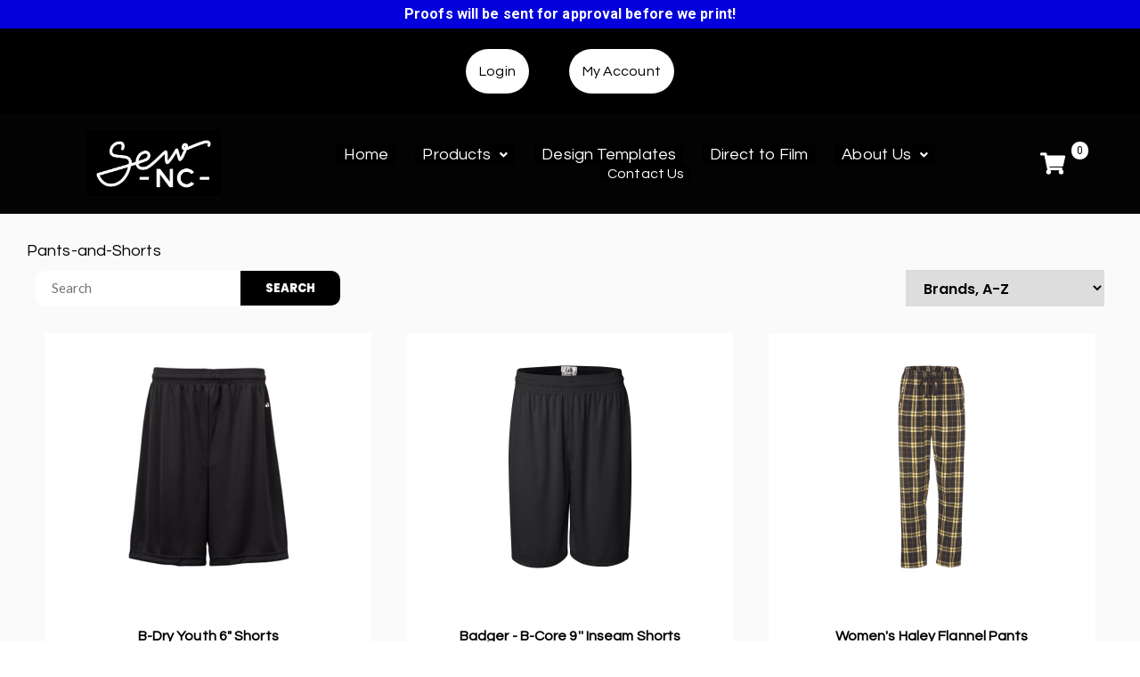

--- FILE ---
content_type: text/html; charset=UTF-8
request_url: https://sew-nc.com/products/Apparel/Pants-and-Shorts/
body_size: 37974
content:
<!doctype html>
<html lang="en-US">
<head>
	<meta charset="UTF-8">
	<meta name="viewport" content="width=device-width, initial-scale=1">
	<link rel="profile" href="https://gmpg.org/xfn/11">
	<title>Pants-and-Shorts | Sew NC</title>
<meta name='robots' content='max-image-preview:large' />
<link rel='dns-prefetch' href='//www.googletagmanager.com' />
<link rel="alternate" type="application/rss+xml" title="Sew NC &raquo; Feed" href="https://sew-nc.com/feed/" />
<link rel="alternate" type="application/rss+xml" title="Sew NC &raquo; Comments Feed" href="https://sew-nc.com/comments/feed/" />
<link rel="alternate" title="oEmbed (JSON)" type="application/json+oembed" href="https://sew-nc.com/wp-json/oembed/1.0/embed?url=https%3A%2F%2Fsew-nc.com%2Fproducts%2F" />
<link rel="alternate" title="oEmbed (XML)" type="text/xml+oembed" href="https://sew-nc.com/wp-json/oembed/1.0/embed?url=https%3A%2F%2Fsew-nc.com%2Fproducts%2F&#038;format=xml" />
<style id='wp-img-auto-sizes-contain-inline-css'>
img:is([sizes=auto i],[sizes^="auto," i]){contain-intrinsic-size:3000px 1500px}
/*# sourceURL=wp-img-auto-sizes-contain-inline-css */
</style>
<style id='wp-emoji-styles-inline-css'>

	img.wp-smiley, img.emoji {
		display: inline !important;
		border: none !important;
		box-shadow: none !important;
		height: 1em !important;
		width: 1em !important;
		margin: 0 0.07em !important;
		vertical-align: -0.1em !important;
		background: none !important;
		padding: 0 !important;
	}
/*# sourceURL=wp-emoji-styles-inline-css */
</style>
<style id='classic-theme-styles-inline-css'>
/*! This file is auto-generated */
.wp-block-button__link{color:#fff;background-color:#32373c;border-radius:9999px;box-shadow:none;text-decoration:none;padding:calc(.667em + 2px) calc(1.333em + 2px);font-size:1.125em}.wp-block-file__button{background:#32373c;color:#fff;text-decoration:none}
/*# sourceURL=/wp-includes/css/classic-themes.min.css */
</style>
<style id='global-styles-inline-css'>
:root{--wp--preset--aspect-ratio--square: 1;--wp--preset--aspect-ratio--4-3: 4/3;--wp--preset--aspect-ratio--3-4: 3/4;--wp--preset--aspect-ratio--3-2: 3/2;--wp--preset--aspect-ratio--2-3: 2/3;--wp--preset--aspect-ratio--16-9: 16/9;--wp--preset--aspect-ratio--9-16: 9/16;--wp--preset--color--black: #000000;--wp--preset--color--cyan-bluish-gray: #abb8c3;--wp--preset--color--white: #ffffff;--wp--preset--color--pale-pink: #f78da7;--wp--preset--color--vivid-red: #cf2e2e;--wp--preset--color--luminous-vivid-orange: #ff6900;--wp--preset--color--luminous-vivid-amber: #fcb900;--wp--preset--color--light-green-cyan: #7bdcb5;--wp--preset--color--vivid-green-cyan: #00d084;--wp--preset--color--pale-cyan-blue: #8ed1fc;--wp--preset--color--vivid-cyan-blue: #0693e3;--wp--preset--color--vivid-purple: #9b51e0;--wp--preset--gradient--vivid-cyan-blue-to-vivid-purple: linear-gradient(135deg,rgb(6,147,227) 0%,rgb(155,81,224) 100%);--wp--preset--gradient--light-green-cyan-to-vivid-green-cyan: linear-gradient(135deg,rgb(122,220,180) 0%,rgb(0,208,130) 100%);--wp--preset--gradient--luminous-vivid-amber-to-luminous-vivid-orange: linear-gradient(135deg,rgb(252,185,0) 0%,rgb(255,105,0) 100%);--wp--preset--gradient--luminous-vivid-orange-to-vivid-red: linear-gradient(135deg,rgb(255,105,0) 0%,rgb(207,46,46) 100%);--wp--preset--gradient--very-light-gray-to-cyan-bluish-gray: linear-gradient(135deg,rgb(238,238,238) 0%,rgb(169,184,195) 100%);--wp--preset--gradient--cool-to-warm-spectrum: linear-gradient(135deg,rgb(74,234,220) 0%,rgb(151,120,209) 20%,rgb(207,42,186) 40%,rgb(238,44,130) 60%,rgb(251,105,98) 80%,rgb(254,248,76) 100%);--wp--preset--gradient--blush-light-purple: linear-gradient(135deg,rgb(255,206,236) 0%,rgb(152,150,240) 100%);--wp--preset--gradient--blush-bordeaux: linear-gradient(135deg,rgb(254,205,165) 0%,rgb(254,45,45) 50%,rgb(107,0,62) 100%);--wp--preset--gradient--luminous-dusk: linear-gradient(135deg,rgb(255,203,112) 0%,rgb(199,81,192) 50%,rgb(65,88,208) 100%);--wp--preset--gradient--pale-ocean: linear-gradient(135deg,rgb(255,245,203) 0%,rgb(182,227,212) 50%,rgb(51,167,181) 100%);--wp--preset--gradient--electric-grass: linear-gradient(135deg,rgb(202,248,128) 0%,rgb(113,206,126) 100%);--wp--preset--gradient--midnight: linear-gradient(135deg,rgb(2,3,129) 0%,rgb(40,116,252) 100%);--wp--preset--font-size--small: 13px;--wp--preset--font-size--medium: 20px;--wp--preset--font-size--large: 36px;--wp--preset--font-size--x-large: 42px;--wp--preset--spacing--20: 0.44rem;--wp--preset--spacing--30: 0.67rem;--wp--preset--spacing--40: 1rem;--wp--preset--spacing--50: 1.5rem;--wp--preset--spacing--60: 2.25rem;--wp--preset--spacing--70: 3.38rem;--wp--preset--spacing--80: 5.06rem;--wp--preset--shadow--natural: 6px 6px 9px rgba(0, 0, 0, 0.2);--wp--preset--shadow--deep: 12px 12px 50px rgba(0, 0, 0, 0.4);--wp--preset--shadow--sharp: 6px 6px 0px rgba(0, 0, 0, 0.2);--wp--preset--shadow--outlined: 6px 6px 0px -3px rgb(255, 255, 255), 6px 6px rgb(0, 0, 0);--wp--preset--shadow--crisp: 6px 6px 0px rgb(0, 0, 0);}:where(.is-layout-flex){gap: 0.5em;}:where(.is-layout-grid){gap: 0.5em;}body .is-layout-flex{display: flex;}.is-layout-flex{flex-wrap: wrap;align-items: center;}.is-layout-flex > :is(*, div){margin: 0;}body .is-layout-grid{display: grid;}.is-layout-grid > :is(*, div){margin: 0;}:where(.wp-block-columns.is-layout-flex){gap: 2em;}:where(.wp-block-columns.is-layout-grid){gap: 2em;}:where(.wp-block-post-template.is-layout-flex){gap: 1.25em;}:where(.wp-block-post-template.is-layout-grid){gap: 1.25em;}.has-black-color{color: var(--wp--preset--color--black) !important;}.has-cyan-bluish-gray-color{color: var(--wp--preset--color--cyan-bluish-gray) !important;}.has-white-color{color: var(--wp--preset--color--white) !important;}.has-pale-pink-color{color: var(--wp--preset--color--pale-pink) !important;}.has-vivid-red-color{color: var(--wp--preset--color--vivid-red) !important;}.has-luminous-vivid-orange-color{color: var(--wp--preset--color--luminous-vivid-orange) !important;}.has-luminous-vivid-amber-color{color: var(--wp--preset--color--luminous-vivid-amber) !important;}.has-light-green-cyan-color{color: var(--wp--preset--color--light-green-cyan) !important;}.has-vivid-green-cyan-color{color: var(--wp--preset--color--vivid-green-cyan) !important;}.has-pale-cyan-blue-color{color: var(--wp--preset--color--pale-cyan-blue) !important;}.has-vivid-cyan-blue-color{color: var(--wp--preset--color--vivid-cyan-blue) !important;}.has-vivid-purple-color{color: var(--wp--preset--color--vivid-purple) !important;}.has-black-background-color{background-color: var(--wp--preset--color--black) !important;}.has-cyan-bluish-gray-background-color{background-color: var(--wp--preset--color--cyan-bluish-gray) !important;}.has-white-background-color{background-color: var(--wp--preset--color--white) !important;}.has-pale-pink-background-color{background-color: var(--wp--preset--color--pale-pink) !important;}.has-vivid-red-background-color{background-color: var(--wp--preset--color--vivid-red) !important;}.has-luminous-vivid-orange-background-color{background-color: var(--wp--preset--color--luminous-vivid-orange) !important;}.has-luminous-vivid-amber-background-color{background-color: var(--wp--preset--color--luminous-vivid-amber) !important;}.has-light-green-cyan-background-color{background-color: var(--wp--preset--color--light-green-cyan) !important;}.has-vivid-green-cyan-background-color{background-color: var(--wp--preset--color--vivid-green-cyan) !important;}.has-pale-cyan-blue-background-color{background-color: var(--wp--preset--color--pale-cyan-blue) !important;}.has-vivid-cyan-blue-background-color{background-color: var(--wp--preset--color--vivid-cyan-blue) !important;}.has-vivid-purple-background-color{background-color: var(--wp--preset--color--vivid-purple) !important;}.has-black-border-color{border-color: var(--wp--preset--color--black) !important;}.has-cyan-bluish-gray-border-color{border-color: var(--wp--preset--color--cyan-bluish-gray) !important;}.has-white-border-color{border-color: var(--wp--preset--color--white) !important;}.has-pale-pink-border-color{border-color: var(--wp--preset--color--pale-pink) !important;}.has-vivid-red-border-color{border-color: var(--wp--preset--color--vivid-red) !important;}.has-luminous-vivid-orange-border-color{border-color: var(--wp--preset--color--luminous-vivid-orange) !important;}.has-luminous-vivid-amber-border-color{border-color: var(--wp--preset--color--luminous-vivid-amber) !important;}.has-light-green-cyan-border-color{border-color: var(--wp--preset--color--light-green-cyan) !important;}.has-vivid-green-cyan-border-color{border-color: var(--wp--preset--color--vivid-green-cyan) !important;}.has-pale-cyan-blue-border-color{border-color: var(--wp--preset--color--pale-cyan-blue) !important;}.has-vivid-cyan-blue-border-color{border-color: var(--wp--preset--color--vivid-cyan-blue) !important;}.has-vivid-purple-border-color{border-color: var(--wp--preset--color--vivid-purple) !important;}.has-vivid-cyan-blue-to-vivid-purple-gradient-background{background: var(--wp--preset--gradient--vivid-cyan-blue-to-vivid-purple) !important;}.has-light-green-cyan-to-vivid-green-cyan-gradient-background{background: var(--wp--preset--gradient--light-green-cyan-to-vivid-green-cyan) !important;}.has-luminous-vivid-amber-to-luminous-vivid-orange-gradient-background{background: var(--wp--preset--gradient--luminous-vivid-amber-to-luminous-vivid-orange) !important;}.has-luminous-vivid-orange-to-vivid-red-gradient-background{background: var(--wp--preset--gradient--luminous-vivid-orange-to-vivid-red) !important;}.has-very-light-gray-to-cyan-bluish-gray-gradient-background{background: var(--wp--preset--gradient--very-light-gray-to-cyan-bluish-gray) !important;}.has-cool-to-warm-spectrum-gradient-background{background: var(--wp--preset--gradient--cool-to-warm-spectrum) !important;}.has-blush-light-purple-gradient-background{background: var(--wp--preset--gradient--blush-light-purple) !important;}.has-blush-bordeaux-gradient-background{background: var(--wp--preset--gradient--blush-bordeaux) !important;}.has-luminous-dusk-gradient-background{background: var(--wp--preset--gradient--luminous-dusk) !important;}.has-pale-ocean-gradient-background{background: var(--wp--preset--gradient--pale-ocean) !important;}.has-electric-grass-gradient-background{background: var(--wp--preset--gradient--electric-grass) !important;}.has-midnight-gradient-background{background: var(--wp--preset--gradient--midnight) !important;}.has-small-font-size{font-size: var(--wp--preset--font-size--small) !important;}.has-medium-font-size{font-size: var(--wp--preset--font-size--medium) !important;}.has-large-font-size{font-size: var(--wp--preset--font-size--large) !important;}.has-x-large-font-size{font-size: var(--wp--preset--font-size--x-large) !important;}
:where(.wp-block-post-template.is-layout-flex){gap: 1.25em;}:where(.wp-block-post-template.is-layout-grid){gap: 1.25em;}
:where(.wp-block-term-template.is-layout-flex){gap: 1.25em;}:where(.wp-block-term-template.is-layout-grid){gap: 1.25em;}
:where(.wp-block-columns.is-layout-flex){gap: 2em;}:where(.wp-block-columns.is-layout-grid){gap: 2em;}
:root :where(.wp-block-pullquote){font-size: 1.5em;line-height: 1.6;}
/*# sourceURL=global-styles-inline-css */
</style>
<link rel='stylesheet' id='simple-banner-style-css' href='https://sew-nc.com/wp-content/plugins/simple-banner/simple-banner.css?ver=2.17.0' media='all' />
<link rel='stylesheet' id='hello-elementor-css' href='https://sew-nc.com/wp-content/themes/hello-elementor/style.min.css?ver=2.8.1' media='all' />
<link rel='stylesheet' id='hello-elementor-theme-style-css' href='https://sew-nc.com/wp-content/themes/hello-elementor/theme.min.css?ver=2.8.1' media='all' />
<link rel='stylesheet' id='elementor-frontend-css' href='https://sew-nc.com/wp-content/plugins/elementor/assets/css/frontend.min.css?ver=3.34.3' media='all' />
<link rel='stylesheet' id='elementor-post-4-css' href='https://sew-nc.com/wp-content/uploads/elementor/css/post-4.css?ver=1769554769' media='all' />
<link rel='stylesheet' id='elementor-icons-css' href='https://sew-nc.com/wp-content/plugins/elementor/assets/lib/eicons/css/elementor-icons.min.css?ver=5.46.0' media='all' />
<link rel='stylesheet' id='elementor-pro-css' href='https://sew-nc.com/wp-content/plugins/elementor-pro/assets/css/frontend.min.css?ver=3.8.1' media='all' />
<link rel='stylesheet' id='uael-frontend-css' href='https://sew-nc.com/wp-content/plugins/ultimate-elementor/assets/min-css/uael-frontend.min.css?ver=1.36.13' media='all' />
<link rel='stylesheet' id='elementor-post-13-css' href='https://sew-nc.com/wp-content/uploads/elementor/css/post-13.css?ver=1769554774' media='all' />
<link rel='stylesheet' id='elementor-post-15-css' href='https://sew-nc.com/wp-content/uploads/elementor/css/post-15.css?ver=1769554769' media='all' />
<link rel='stylesheet' id='elementor-post-16-css' href='https://sew-nc.com/wp-content/uploads/elementor/css/post-16.css?ver=1769554769' media='all' />
<link rel='stylesheet' id='elementor-gf-archivo-css' href='https://fonts.googleapis.com/css?family=Archivo:100,100italic,200,200italic,300,300italic,400,400italic,500,500italic,600,600italic,700,700italic,800,800italic,900,900italic&#038;display=swap' media='all' />
<link rel='stylesheet' id='elementor-gf-questrial-css' href='https://fonts.googleapis.com/css?family=Questrial:100,100italic,200,200italic,300,300italic,400,400italic,500,500italic,600,600italic,700,700italic,800,800italic,900,900italic&#038;display=swap' media='all' />
<link rel='stylesheet' id='elementor-gf-poppins-css' href='https://fonts.googleapis.com/css?family=Poppins:100,100italic,200,200italic,300,300italic,400,400italic,500,500italic,600,600italic,700,700italic,800,800italic,900,900italic&#038;display=swap' media='all' />
<link rel='stylesheet' id='elementor-gf-lato-css' href='https://fonts.googleapis.com/css?family=Lato:100,100italic,200,200italic,300,300italic,400,400italic,500,500italic,600,600italic,700,700italic,800,800italic,900,900italic&#038;display=swap' media='all' />
<link rel='stylesheet' id='elementor-gf-roboto-css' href='https://fonts.googleapis.com/css?family=Roboto:100,100italic,200,200italic,300,300italic,400,400italic,500,500italic,600,600italic,700,700italic,800,800italic,900,900italic&#038;display=swap' media='all' />
<link rel='stylesheet' id='elementor-icons-shared-0-css' href='https://sew-nc.com/wp-content/plugins/elementor/assets/lib/font-awesome/css/fontawesome.min.css?ver=5.15.3' media='all' />
<link rel='stylesheet' id='elementor-icons-fa-solid-css' href='https://sew-nc.com/wp-content/plugins/elementor/assets/lib/font-awesome/css/solid.min.css?ver=5.15.3' media='all' />
<link rel='stylesheet' id='elementor-icons-fa-regular-css' href='https://sew-nc.com/wp-content/plugins/elementor/assets/lib/font-awesome/css/regular.min.css?ver=5.15.3' media='all' />
<link rel='stylesheet' id='elementor-icons-fa-brands-css' href='https://sew-nc.com/wp-content/plugins/elementor/assets/lib/font-awesome/css/brands.min.css?ver=5.15.3' media='all' />
<script src="https://sew-nc.com/wp-includes/js/jquery/jquery.min.js?ver=3.7.1" id="jquery-core-js"></script>
<script src="https://sew-nc.com/wp-includes/js/jquery/jquery-migrate.min.js?ver=3.4.1" id="jquery-migrate-js"></script>
<script id="simple-banner-script-js-before">
const simpleBannerScriptParams = {"version":"2.17.0","hide_simple_banner":"no","simple_banner_prepend_element":"body","simple_banner_position":"static","header_margin":"","header_padding":"","simple_banner_z_index":"","simple_banner_text":"Proofs will be sent for approval before we print!","pro_version_enabled":"","disabled_on_current_page":false,"debug_mode":"","id":13,"disabled_pages_array":[],"is_current_page_a_post":false,"disabled_on_posts":"","simple_banner_disabled_page_paths":"","simple_banner_font_size":"","simple_banner_color":"#0400db","simple_banner_text_color":"","simple_banner_link_color":"#fdfcfc","simple_banner_close_color":"","simple_banner_custom_css":"","simple_banner_scrolling_custom_css":"","simple_banner_text_custom_css":"","simple_banner_button_css":"","site_custom_css":"","keep_site_custom_css":"","site_custom_js":"","keep_site_custom_js":"","wp_body_open_enabled":"","wp_body_open":true,"close_button_enabled":"","close_button_expiration":"","close_button_cookie_set":false,"current_date":{"date":"2026-01-27 23:46:07.221303","timezone_type":3,"timezone":"UTC"},"start_date":{"date":"2026-01-27 23:46:07.221307","timezone_type":3,"timezone":"UTC"},"end_date":{"date":"2026-01-27 23:46:07.221310","timezone_type":3,"timezone":"UTC"},"simple_banner_start_after_date":"","simple_banner_remove_after_date":"","simple_banner_insert_inside_element":""}
//# sourceURL=simple-banner-script-js-before
</script>
<script src="https://sew-nc.com/wp-content/plugins/simple-banner/simple-banner.js?ver=2.17.0" id="simple-banner-script-js"></script>

<!-- Google tag (gtag.js) snippet added by Site Kit -->
<!-- Google Analytics snippet added by Site Kit -->
<script src="https://www.googletagmanager.com/gtag/js?id=GT-W6JT45V" id="google_gtagjs-js" async></script>
<script id="google_gtagjs-js-after">
window.dataLayer = window.dataLayer || [];function gtag(){dataLayer.push(arguments);}
gtag("set","linker",{"domains":["sew-nc.com"]});
gtag("js", new Date());
gtag("set", "developer_id.dZTNiMT", true);
gtag("config", "GT-W6JT45V");
//# sourceURL=google_gtagjs-js-after
</script>
<link rel="https://api.w.org/" href="https://sew-nc.com/wp-json/" /><link rel="alternate" title="JSON" type="application/json" href="https://sew-nc.com/wp-json/wp/v2/pages/13" /><link rel="EditURI" type="application/rsd+xml" title="RSD" href="https://sew-nc.com/xmlrpc.php?rsd" />
<meta name="generator" content="WordPress 6.9" />
<link rel="canonical" href="http://sew-nc.com/products/Apparel/Pants-and-Shorts/" />
<link rel='shortlink' href='https://sew-nc.com/?p=13' />
        <link rel="stylesheet" href="https://stackpath.bootstrapcdn.com/bootstrap/4.3.1/css/bootstrap.min.css" integrity="sha384-ggOyR0iXCbMQv3Xipma34MD+dH/1fQ784/j6cY/iJTQUOhcWr7x9JvoRxT2MZw1T" crossorigin="anonymous">
        <script src="https://code.jquery.com/jquery-3.3.1.slim.min.js" integrity="sha384-q8i/X+965DzO0rT7abK41JStQIAqVgRVzpbzo5smXKp4YfRvH+8abtTE1Pi6jizo" crossorigin="anonymous"></script>
        <script src="https://cdnjs.cloudflare.com/ajax/libs/popper.js/1.14.7/umd/popper.min.js" integrity="sha384-UO2eT0CpHqdSJQ6hJty5KVphtPhzWj9WO1clHTMGa3JDZwrnQq4sF86dIHNDz0W1" crossorigin="anonymous"></script>
        <script src="https://stackpath.bootstrapcdn.com/bootstrap/4.3.1/js/bootstrap.min.js" integrity="sha384-JjSmVgyd0p3pXB1rRibZUAYoIIy6OrQ6VrjIEaFf/nJGzIxFDsf4x0xIM+B07jRM" crossorigin="anonymous"></script>
        <link href="https://fonts.googleapis.com/css?family=Material+Icons|Material+Icons+Outlined|Material+Icons+Two+Tone|Material+Icons+Round|Material+Icons+Sharp" rel="stylesheet"><script src="https://cdnjs.cloudflare.com/ajax/libs/jquery/3.6.0/jquery.min.js" integrity="sha512-894YE6QWD5I59HgZOGReFYm4dnWc1Qt5NtvYSaNcOP+u1T9qYdvdihz0PPSiiqn/+/3e7Jo4EaG7TubfWGUrMQ==" crossorigin="anonymous" referrerpolicy="no-referrer"></script><script src="https://cdnjs.cloudflare.com/ajax/libs/jquery-cookie/1.4.1/jquery.cookie.min.js" integrity="sha512-3j3VU6WC5rPQB4Ld1jnLV7Kd5xr+cq9avvhwqzbH/taCRNURoeEpoPBK9pDyeukwSxwRPJ8fDgvYXd6SkaZ2TA==" crossorigin="anonymous" referrerpolicy="no-referrer"></script><script src="https://sew-nc.com/wp-content/plugins/cazrom-web-builder/utils/Universal_Logout.min.js"></script><!-- start Simple Custom CSS and JS -->
<script src="https://api.broadcastengine.io/sdk/plugin.js?id=03b264c595403666634ac75d828439bc65cd70a3866ebpM01m"></script>

<!-- end Simple Custom CSS and JS -->
<meta name="generator" content="Site Kit by Google 1.171.0" /><style type="text/css">.simple-banner{position:static;}</style><style type="text/css">.simple-banner{background:#0400db;}</style><style type="text/css">.simple-banner .simple-banner-text{color: #ffffff;}</style><style type="text/css">.simple-banner .simple-banner-text a{color:#fdfcfc;}</style><style type="text/css">.simple-banner{z-index: 99999;}</style><style id="simple-banner-site-custom-css-dummy" type="text/css"></style><script id="simple-banner-site-custom-js-dummy" type="text/javascript"></script><meta name="generator" content="Elementor 3.34.3; features: additional_custom_breakpoints; settings: css_print_method-external, google_font-enabled, font_display-swap">
			<style>
				.e-con.e-parent:nth-of-type(n+4):not(.e-lazyloaded):not(.e-no-lazyload),
				.e-con.e-parent:nth-of-type(n+4):not(.e-lazyloaded):not(.e-no-lazyload) * {
					background-image: none !important;
				}
				@media screen and (max-height: 1024px) {
					.e-con.e-parent:nth-of-type(n+3):not(.e-lazyloaded):not(.e-no-lazyload),
					.e-con.e-parent:nth-of-type(n+3):not(.e-lazyloaded):not(.e-no-lazyload) * {
						background-image: none !important;
					}
				}
				@media screen and (max-height: 640px) {
					.e-con.e-parent:nth-of-type(n+2):not(.e-lazyloaded):not(.e-no-lazyload),
					.e-con.e-parent:nth-of-type(n+2):not(.e-lazyloaded):not(.e-no-lazyload) * {
						background-image: none !important;
					}
				}
			</style>
			<link rel="icon" href="https://sew-nc.com/wp-content/uploads/2023/07/SEW_NC_Favicon-150x150.png" sizes="32x32" />
<link rel="icon" href="https://sew-nc.com/wp-content/uploads/2023/07/SEW_NC_Favicon-300x300.png" sizes="192x192" />
<link rel="apple-touch-icon" href="https://sew-nc.com/wp-content/uploads/2023/07/SEW_NC_Favicon-300x300.png" />
<meta name="msapplication-TileImage" content="https://sew-nc.com/wp-content/uploads/2023/07/SEW_NC_Favicon-300x300.png" />
</head>
<body class="wp-singular page-template page-template-elementor_header_footer page page-id-13 wp-theme-hello-elementor elementor-default elementor-template-full-width elementor-kit-4 elementor-page elementor-page-13">


<a class="skip-link screen-reader-text" href="#content">Skip to content</a>

		<div data-elementor-type="header" data-elementor-id="15" class="elementor elementor-15 elementor-location-header">
					<div class="elementor-section-wrap">
								<section class="elementor-section elementor-top-section elementor-element elementor-element-a4816ba elementor-section-full_width product-preview-elements elementor-section-content-middle elementor-section-height-default elementor-section-height-default" data-id="a4816ba" data-element_type="section" data-settings="{&quot;background_background&quot;:&quot;classic&quot;}">
						<div class="elementor-container elementor-column-gap-default">
					<div class="elementor-column elementor-col-100 elementor-top-column elementor-element elementor-element-8ccce59" data-id="8ccce59" data-element_type="column">
			<div class="elementor-widget-wrap elementor-element-populated">
						<div class="elementor-element elementor-element-af405f2 elementor-widget__width-auto elementor-widget-mobile__width-initial e-transform elementor-widget elementor-widget-user_header_account_button" data-id="af405f2" data-element_type="widget" data-settings="{&quot;_transform_translateX_effect&quot;:{&quot;unit&quot;:&quot;px&quot;,&quot;size&quot;:&quot;&quot;,&quot;sizes&quot;:[]},&quot;_transform_translateX_effect_tablet&quot;:{&quot;unit&quot;:&quot;px&quot;,&quot;size&quot;:&quot;&quot;,&quot;sizes&quot;:[]},&quot;_transform_translateX_effect_mobile&quot;:{&quot;unit&quot;:&quot;px&quot;,&quot;size&quot;:&quot;&quot;,&quot;sizes&quot;:[]},&quot;_transform_translateY_effect&quot;:{&quot;unit&quot;:&quot;px&quot;,&quot;size&quot;:&quot;&quot;,&quot;sizes&quot;:[]},&quot;_transform_translateY_effect_tablet&quot;:{&quot;unit&quot;:&quot;px&quot;,&quot;size&quot;:&quot;&quot;,&quot;sizes&quot;:[]},&quot;_transform_translateY_effect_mobile&quot;:{&quot;unit&quot;:&quot;px&quot;,&quot;size&quot;:&quot;&quot;,&quot;sizes&quot;:[]}}" data-widget_type="user_header_account_button.default">
				<div class="elementor-widget-container">
					        <style>
            .crw-header-login-container{display:flex}.crw-header-login-container p{color:#000;font-family:Poppins,Sans-serif;font-size:18px;font-weight:600;padding:0!important}.crw-header-login-container p:hover{color:#8f8f8f;cursor:pointer}.crw-header-login-container>*{margin-top:0;margin-left:0;margin-bottom:0}.crw-header-login-container>:not(:last-child){margin-right:20px}        </style>
                    <div class="crw-header-login-container">
                <p class="header_login">Login</p>
            </div>
            				</div>
				</div>
				<div class="elementor-element elementor-element-cde1827 elementor-widget__width-auto elementor-hidden-mobile elementor-widget elementor-widget-spacer" data-id="cde1827" data-element_type="widget" data-widget_type="spacer.default">
				<div class="elementor-widget-container">
							<div class="elementor-spacer">
			<div class="elementor-spacer-inner"></div>
		</div>
						</div>
				</div>
				<div class="elementor-element elementor-element-6044257 elementor-widget__width-auto elementor-widget-mobile__width-initial elementor-widget elementor-widget-heading" data-id="6044257" data-element_type="widget" data-widget_type="heading.default">
				<div class="elementor-widget-container">
					<h2 class="elementor-heading-title elementor-size-large"><a href="https://sew-nc.com/account/">My Account</a></h2>				</div>
				</div>
					</div>
		</div>
					</div>
		</section>
				<section class="elementor-section elementor-top-section elementor-element elementor-element-2d69744 elementor-section-full_width product-preview-elements elementor-section-height-min-height elementor-section-content-middle elementor-section-height-default elementor-section-items-middle" data-id="2d69744" data-element_type="section" data-settings="{&quot;background_background&quot;:&quot;classic&quot;}">
						<div class="elementor-container elementor-column-gap-default">
					<div class="elementor-column elementor-col-33 elementor-top-column elementor-element elementor-element-fdd202" data-id="fdd202" data-element_type="column">
			<div class="elementor-widget-wrap elementor-element-populated">
						<div class="elementor-element elementor-element-c616944 elementor-widget__width-initial elementor-widget-mobile__width-initial elementor-widget elementor-widget-image" data-id="c616944" data-element_type="widget" data-widget_type="image.default">
				<div class="elementor-widget-container">
																<a href="https://sew-nc.com/">
							<img fetchpriority="high" width="500" height="249" src="https://sew-nc.com/wp-content/uploads/2023/07/SEW_NC_Logo.png" class="attachment-large size-large wp-image-36" alt="" srcset="https://sew-nc.com/wp-content/uploads/2023/07/SEW_NC_Logo.png 500w, https://sew-nc.com/wp-content/uploads/2023/07/SEW_NC_Logo-300x149.png 300w" sizes="(max-width: 500px) 100vw, 500px" />								</a>
															</div>
				</div>
					</div>
		</div>
				<div class="elementor-column elementor-col-66 elementor-top-column elementor-element elementor-element-2d3a3dd" data-id="2d3a3dd" data-element_type="column">
			<div class="elementor-widget-wrap elementor-element-populated">
						<div class="elementor-element elementor-element-482a5249 elementor-widget__width-initial elementor-widget-tablet__width-auto uael-nav-menu__align-center uael-submenu-open-hover uael-submenu-icon-arrow uael-submenu-animation-none uael-link-redirect-child uael-nav-menu__breakpoint-tablet elementor-widget elementor-widget-uael-nav-menu" data-id="482a5249" data-element_type="widget" data-widget_type="uael-nav-menu.default">
				<div class="elementor-widget-container">
							<div class="uael-nav-menu uael-layout-horizontal uael-nav-menu-layout uael-pointer__none" data-layout="horizontal" data-last-item="cta">
				<div class="uael-nav-menu__toggle elementor-clickable">
					<div class="uael-nav-menu-icon">
						<i aria-hidden="true" tabindex="0" class="fas fa-align-justify"></i>					</div>
									</div>
										<nav class="uael-nav-menu__layout-horizontal uael-nav-menu__submenu-arrow" data-toggle-icon="&lt;i aria-hidden=&quot;true&quot; tabindex=&quot;0&quot; class=&quot;fas fa-align-justify&quot;&gt;&lt;/i&gt;" data-close-icon="&lt;i aria-hidden=&quot;true&quot; tabindex=&quot;0&quot; class=&quot;far fa-window-close&quot;&gt;&lt;/i&gt;" data-full-width="">
			 <ul class="uael-nav-menu uael-nav-menu-custom uael-custom-wrapper"><li class="menu-item menu-item-has-children parent parent-has-no-child elementor-repeater-item-328f593" data-dropdown-width="default" data-dropdown-pos="left"><a href="https://sew-nc.com/" class='uael-menu-item'>Home<span class='uael-menu-toggle sub-arrow parent-item'><i class='fa'></i></span></a><li class="menu-item menu-item-has-children parent parent-has-no-child elementor-repeater-item-2baaed6" data-dropdown-width="column" data-dropdown-pos=""><div class='uael-has-submenu-container'><a  class='uael-menu-item'>Products<span class='uael-menu-toggle sub-arrow parent-item'><i class='fa'></i></span></a></div><ul class='sub-menu parent-do-not-have-template'><div class="menu-item saved-content child elementor-repeater elementor-repeater-item-4929386">		<div data-elementor-type="section" data-elementor-id="58" class="elementor elementor-58 elementor-location-header">
					<div class="elementor-section-wrap">
								<section class="elementor-section elementor-top-section elementor-element elementor-element-832b329 elementor-hidden-tablet elementor-hidden-mobile elementor-section-boxed elementor-section-height-default elementor-section-height-default" data-id="832b329" data-element_type="section" data-settings="{&quot;background_background&quot;:&quot;classic&quot;}">
						<div class="elementor-container elementor-column-gap-default">
					<div class="elementor-column elementor-col-100 elementor-top-column elementor-element elementor-element-4297e98" data-id="4297e98" data-element_type="column">
			<div class="elementor-widget-wrap elementor-element-populated">
						<div class="elementor-element elementor-element-774e451 elementor-widget elementor-widget-spacer" data-id="774e451" data-element_type="widget" data-widget_type="spacer.default">
				<div class="elementor-widget-container">
							<div class="elementor-spacer">
			<div class="elementor-spacer-inner"></div>
		</div>
						</div>
				</div>
					</div>
		</div>
					</div>
		</section>
				<section class="elementor-section elementor-top-section elementor-element elementor-element-9a28122 elementor-section-full_width elementor-section-height-min-height elementor-section-items-top crw-dropdown-section elementor-section-height-default" data-id="9a28122" data-element_type="section" data-settings="{&quot;background_background&quot;:&quot;classic&quot;}">
						<div class="elementor-container elementor-column-gap-default">
					<div class="elementor-column elementor-col-16 elementor-top-column elementor-element elementor-element-3230bdc" data-id="3230bdc" data-element_type="column">
			<div class="elementor-widget-wrap elementor-element-populated">
						<div class="elementor-element elementor-element-6b73c023 elementor-widget elementor-widget-heading" data-id="6b73c023" data-element_type="widget" data-widget_type="heading.default">
				<div class="elementor-widget-container">
					<h2 class="elementor-heading-title elementor-size-default"><a href="https://sew-nc.com/products/T-Shirts">T-Shirts</a></h2>				</div>
				</div>
				<div class="elementor-element elementor-element-77f0aeb7 elementor-widget-divider--view-line elementor-widget elementor-widget-divider" data-id="77f0aeb7" data-element_type="widget" data-widget_type="divider.default">
				<div class="elementor-widget-container">
							<div class="elementor-divider">
			<span class="elementor-divider-separator">
						</span>
		</div>
						</div>
				</div>
				<div class="elementor-element elementor-element-21688188 elementor-icon-list--layout-traditional elementor-list-item-link-full_width elementor-widget elementor-widget-icon-list" data-id="21688188" data-element_type="widget" data-widget_type="icon-list.default">
				<div class="elementor-widget-container">
							<ul class="elementor-icon-list-items">
							<li class="elementor-icon-list-item">
											<a href="https://sew-nc.com/products/T-Shirts/Short-Sleeve">

											<span class="elementor-icon-list-text">Short Sleeve</span>
											</a>
									</li>
								<li class="elementor-icon-list-item">
											<a href="https://sew-nc.com/products/T-Shirts/Long-Sleeve">

											<span class="elementor-icon-list-text">Long Sleeve</span>
											</a>
									</li>
								<li class="elementor-icon-list-item">
											<a href="https://sew-nc.com/products/T-Shirts/Performance">

											<span class="elementor-icon-list-text">Performance</span>
											</a>
									</li>
								<li class="elementor-icon-list-item">
											<a href="https://sew-nc.com/products/T-Shirts/Soft-Blend">

											<span class="elementor-icon-list-text">Soft Blend</span>
											</a>
									</li>
								<li class="elementor-icon-list-item">
											<a href="https://sew-nc.com/products/T-Shirts/Tank-Top-and-Sleeveless">

											<span class="elementor-icon-list-text">Tank Top &amp; Sleeveless</span>
											</a>
									</li>
								<li class="elementor-icon-list-item">
											<a href="https://sew-nc.com/products/T-Shirts/Tie-Dye">

											<span class="elementor-icon-list-text">Tie Dye</span>
											</a>
									</li>
								<li class="elementor-icon-list-item">
											<a href="https://sew-nc.com/products/T-Shirts/Ladies">

											<span class="elementor-icon-list-text">Women</span>
											</a>
									</li>
								<li class="elementor-icon-list-item">
											<a href="https://sew-nc.com/products/T-Shirts/Youth">

											<span class="elementor-icon-list-text">Youth</span>
											</a>
									</li>
								<li class="elementor-icon-list-item">
											<a href="https://sew-nc.com/products/T-Shirts">

											<span class="elementor-icon-list-text">View All</span>
											</a>
									</li>
						</ul>
						</div>
				</div>
					</div>
		</div>
				<div class="elementor-column elementor-col-16 elementor-top-column elementor-element elementor-element-af7766a" data-id="af7766a" data-element_type="column">
			<div class="elementor-widget-wrap elementor-element-populated">
						<div class="elementor-element elementor-element-6ac1cd4 elementor-widget elementor-widget-heading" data-id="6ac1cd4" data-element_type="widget" data-widget_type="heading.default">
				<div class="elementor-widget-container">
					<h2 class="elementor-heading-title elementor-size-default"><a href="https://sew-nc.com/products/Sweatshirts-and-Fleece">Sweatshirts &amp; Fleece</a></h2>				</div>
				</div>
				<div class="elementor-element elementor-element-52dc772 elementor-widget-divider--view-line elementor-widget elementor-widget-divider" data-id="52dc772" data-element_type="widget" data-widget_type="divider.default">
				<div class="elementor-widget-container">
							<div class="elementor-divider">
			<span class="elementor-divider-separator">
						</span>
		</div>
						</div>
				</div>
				<div class="elementor-element elementor-element-49bcdae elementor-icon-list--layout-traditional elementor-list-item-link-full_width elementor-widget elementor-widget-icon-list" data-id="49bcdae" data-element_type="widget" data-widget_type="icon-list.default">
				<div class="elementor-widget-container">
							<ul class="elementor-icon-list-items">
							<li class="elementor-icon-list-item">
											<a href="https://sew-nc.com/products/Sweatshirts-and-Fleece/Hoodies">

											<span class="elementor-icon-list-text">Hoodies</span>
											</a>
									</li>
								<li class="elementor-icon-list-item">
											<a href="https://sew-nc.com/products/Sweatshirts-and-Fleece/Crewneck">

											<span class="elementor-icon-list-text">Crewneck</span>
											</a>
									</li>
								<li class="elementor-icon-list-item">
											<a href="https://sew-nc.com/products/Sweatshirts-and-Fleece/Quarter-and-Half-Zips">

											<span class="elementor-icon-list-text">Quarter and Half Zips</span>
											</a>
									</li>
								<li class="elementor-icon-list-item">
											<a href="https://sew-nc.com/products/Sweatshirts-and-Fleece/Full-Zips">

											<span class="elementor-icon-list-text">Full Zips</span>
											</a>
									</li>
								<li class="elementor-icon-list-item">
											<a href="https://sew-nc.com/products/Sweatshirts-and-Fleece/Performance">

											<span class="elementor-icon-list-text">Performance</span>
											</a>
									</li>
								<li class="elementor-icon-list-item">
											<a href="https://sew-nc.com/products/Sweatshirts-and-Fleece">

											<span class="elementor-icon-list-text">View All</span>
											</a>
									</li>
						</ul>
						</div>
				</div>
					</div>
		</div>
				<div class="elementor-column elementor-col-16 elementor-top-column elementor-element elementor-element-137a297" data-id="137a297" data-element_type="column">
			<div class="elementor-widget-wrap elementor-element-populated">
						<div class="elementor-element elementor-element-c5dae0d elementor-widget elementor-widget-heading" data-id="c5dae0d" data-element_type="widget" data-widget_type="heading.default">
				<div class="elementor-widget-container">
					<h2 class="elementor-heading-title elementor-size-default"><a href="https://sew-nc.com/products/Headwear">Headwear</a></h2>				</div>
				</div>
				<div class="elementor-element elementor-element-6f51fd7 elementor-widget-divider--view-line elementor-widget elementor-widget-divider" data-id="6f51fd7" data-element_type="widget" data-widget_type="divider.default">
				<div class="elementor-widget-container">
							<div class="elementor-divider">
			<span class="elementor-divider-separator">
						</span>
		</div>
						</div>
				</div>
				<div class="elementor-element elementor-element-a5919e1 elementor-icon-list--layout-traditional elementor-list-item-link-full_width elementor-widget elementor-widget-icon-list" data-id="a5919e1" data-element_type="widget" data-widget_type="icon-list.default">
				<div class="elementor-widget-container">
							<ul class="elementor-icon-list-items">
							<li class="elementor-icon-list-item">
											<a href="https://sew-nc.com/products/Headwear/Trucker">

											<span class="elementor-icon-list-text">Trucker</span>
											</a>
									</li>
								<li class="elementor-icon-list-item">
											<a href="https://sew-nc.com/products/Headwear/Fitted">

											<span class="elementor-icon-list-text">Fitted</span>
											</a>
									</li>
								<li class="elementor-icon-list-item">
											<a href="https://sew-nc.com/products/Headwear/Structured">

											<span class="elementor-icon-list-text">Structured</span>
											</a>
									</li>
								<li class="elementor-icon-list-item">
											<a href="https://sew-nc.com/products/Headwear/Unstructured">

											<span class="elementor-icon-list-text">Unstructured</span>
											</a>
									</li>
								<li class="elementor-icon-list-item">
											<a href="https://sew-nc.com/products/Headwear/Beanie">

											<span class="elementor-icon-list-text">Beanies</span>
											</a>
									</li>
								<li class="elementor-icon-list-item">
											<a href="https://sew-nc.com/products/Headwear">

											<span class="elementor-icon-list-text">View All</span>
											</a>
									</li>
						</ul>
						</div>
				</div>
					</div>
		</div>
				<div class="elementor-column elementor-col-16 elementor-top-column elementor-element elementor-element-b44b782" data-id="b44b782" data-element_type="column">
			<div class="elementor-widget-wrap elementor-element-populated">
						<div class="elementor-element elementor-element-5062dfc elementor-widget elementor-widget-heading" data-id="5062dfc" data-element_type="widget" data-widget_type="heading.default">
				<div class="elementor-widget-container">
					<h2 class="elementor-heading-title elementor-size-default"><a href="https://sew-nc.com/products/Apparel">Apparel</a></h2>				</div>
				</div>
				<div class="elementor-element elementor-element-016d3dc elementor-widget-divider--view-line elementor-widget elementor-widget-divider" data-id="016d3dc" data-element_type="widget" data-widget_type="divider.default">
				<div class="elementor-widget-container">
							<div class="elementor-divider">
			<span class="elementor-divider-separator">
						</span>
		</div>
						</div>
				</div>
				<div class="elementor-element elementor-element-482d2c3 elementor-icon-list--layout-traditional elementor-list-item-link-full_width elementor-widget elementor-widget-icon-list" data-id="482d2c3" data-element_type="widget" data-widget_type="icon-list.default">
				<div class="elementor-widget-container">
							<ul class="elementor-icon-list-items">
							<li class="elementor-icon-list-item">
											<a href="https://sew-nc.com/products/Apparel/Polos-Cotton-Blends">

											<span class="elementor-icon-list-text">Polos-Cotton/Blends</span>
											</a>
									</li>
								<li class="elementor-icon-list-item">
											<a href="https://sew-nc.com/products/Apparel/Polos-Performance">

											<span class="elementor-icon-list-text">Polos-Performance</span>
											</a>
									</li>
								<li class="elementor-icon-list-item">
											<a href="https://sew-nc.com/products/Apparel/Jackets">

											<span class="elementor-icon-list-text">Jackets</span>
											</a>
									</li>
								<li class="elementor-icon-list-item">
											<a href="https://sew-nc.com/products/Apparel/Activewear">

											<span class="elementor-icon-list-text">Activewear</span>
											</a>
									</li>
								<li class="elementor-icon-list-item">
											<a href="https://sew-nc.com/products/Apparel/Pants-and-Shorts">

											<span class="elementor-icon-list-text">Pants &amp; Shorts</span>
											</a>
									</li>
								<li class="elementor-icon-list-item">
											<a href="https://sew-nc.com/products/Apparel/Workwear-and-Uniforms">

											<span class="elementor-icon-list-text">Workwear &amp; Uniforms</span>
											</a>
									</li>
								<li class="elementor-icon-list-item">
											<a href="https://sew-nc.com/products/Apparel/Woven-Dress-Shirts">

											<span class="elementor-icon-list-text">Woven/Dress Shirts</span>
											</a>
									</li>
								<li class="elementor-icon-list-item">
											<a href="https://sew-nc.com/products/Apparel/Womens">

											<span class="elementor-icon-list-text">Women</span>
											</a>
									</li>
								<li class="elementor-icon-list-item">
											<a href="https://sew-nc.com/products/Apparel">

											<span class="elementor-icon-list-text">View All</span>
											</a>
									</li>
						</ul>
						</div>
				</div>
					</div>
		</div>
				<div class="elementor-column elementor-col-16 elementor-top-column elementor-element elementor-element-86dfd5e" data-id="86dfd5e" data-element_type="column">
			<div class="elementor-widget-wrap elementor-element-populated">
						<div class="elementor-element elementor-element-82bc067 elementor-widget elementor-widget-heading" data-id="82bc067" data-element_type="widget" data-widget_type="heading.default">
				<div class="elementor-widget-container">
					<h2 class="elementor-heading-title elementor-size-default"><a href="https://sew-nc.com/products/Accessories">Accessories</a></h2>				</div>
				</div>
				<div class="elementor-element elementor-element-cb890b9 elementor-widget-divider--view-line elementor-widget elementor-widget-divider" data-id="cb890b9" data-element_type="widget" data-widget_type="divider.default">
				<div class="elementor-widget-container">
							<div class="elementor-divider">
			<span class="elementor-divider-separator">
						</span>
		</div>
						</div>
				</div>
				<div class="elementor-element elementor-element-f8e3af6 elementor-icon-list--layout-traditional elementor-list-item-link-full_width elementor-widget elementor-widget-icon-list" data-id="f8e3af6" data-element_type="widget" data-widget_type="icon-list.default">
				<div class="elementor-widget-container">
							<ul class="elementor-icon-list-items">
							<li class="elementor-icon-list-item">
											<a href="https://sew-nc.com/products/Accessories/Drinkware">

											<span class="elementor-icon-list-text">Drinkware</span>
											</a>
									</li>
								<li class="elementor-icon-list-item">
											<a href="https://sew-nc.com/products/Accessories/Aprons">

											<span class="elementor-icon-list-text">Aprons</span>
											</a>
									</li>
								<li class="elementor-icon-list-item">
											<a href="https://sew-nc.com/products/Accessories/Backpacks">

											<span class="elementor-icon-list-text">Backpacks</span>
											</a>
									</li>
								<li class="elementor-icon-list-item">
											<a href="https://sew-nc.com/products/Accessories/Pens">

											<span class="elementor-icon-list-text">Pens</span>
											</a>
									</li>
								<li class="elementor-icon-list-item">
											<a href="https://sew-nc.com/products/Accessories/Outdoor-and-Sports">

											<span class="elementor-icon-list-text">Outdoor &amp; Sports</span>
											</a>
									</li>
								<li class="elementor-icon-list-item">
											<a href="https://sew-nc.com/products/Accessories">

											<span class="elementor-icon-list-text">View All</span>
											</a>
									</li>
						</ul>
						</div>
				</div>
					</div>
		</div>
				<div class="elementor-column elementor-col-16 elementor-top-column elementor-element elementor-element-7ebdd81" data-id="7ebdd81" data-element_type="column">
			<div class="elementor-widget-wrap elementor-element-populated">
						<div class="elementor-element elementor-element-e1d692a elementor-widget elementor-widget-heading" data-id="e1d692a" data-element_type="widget" data-widget_type="heading.default">
				<div class="elementor-widget-container">
					<h2 class="elementor-heading-title elementor-size-default"><a href="https://sew-nc.com/products/Signage">Signage</a></h2>				</div>
				</div>
				<div class="elementor-element elementor-element-0cf6d72 elementor-widget-divider--view-line elementor-widget elementor-widget-divider" data-id="0cf6d72" data-element_type="widget" data-widget_type="divider.default">
				<div class="elementor-widget-container">
							<div class="elementor-divider">
			<span class="elementor-divider-separator">
						</span>
		</div>
						</div>
				</div>
				<div class="elementor-element elementor-element-2d42bf8 elementor-icon-list--layout-traditional elementor-list-item-link-full_width elementor-widget elementor-widget-icon-list" data-id="2d42bf8" data-element_type="widget" data-widget_type="icon-list.default">
				<div class="elementor-widget-container">
							<ul class="elementor-icon-list-items">
							<li class="elementor-icon-list-item">
											<a href="https://sew-nc.com/products/Signage/Banners">

											<span class="elementor-icon-list-text">Banners</span>
											</a>
									</li>
								<li class="elementor-icon-list-item">
											<a href="https://sew-nc.com/products/Signage/Yard-Signs">

											<span class="elementor-icon-list-text">Yard Signs</span>
											</a>
									</li>
								<li class="elementor-icon-list-item">
											<a href="https://sew-nc.com/products/Signage/Decals">

											<span class="elementor-icon-list-text">Decals</span>
											</a>
									</li>
								<li class="elementor-icon-list-item">
											<a href="https://sew-nc.com/products/Signage">

											<span class="elementor-icon-list-text">View All</span>
											</a>
									</li>
						</ul>
						</div>
				</div>
				<div class="elementor-element elementor-element-45c50df elementor-widget elementor-widget-heading" data-id="45c50df" data-element_type="widget" data-widget_type="heading.default">
				<div class="elementor-widget-container">
					<h2 class="elementor-heading-title elementor-size-default"><a href="https://sew-nc.espwebsite.com/">Promotional Products</a></h2>				</div>
				</div>
				<div class="elementor-element elementor-element-99ad21e elementor-widget-divider--view-line elementor-widget elementor-widget-divider" data-id="99ad21e" data-element_type="widget" data-widget_type="divider.default">
				<div class="elementor-widget-container">
							<div class="elementor-divider">
			<span class="elementor-divider-separator">
						</span>
		</div>
						</div>
				</div>
					</div>
		</div>
					</div>
		</section>
				<section class="elementor-section elementor-top-section elementor-element elementor-element-085f619 elementor-section-boxed elementor-section-height-default elementor-section-height-default" data-id="085f619" data-element_type="section">
						<div class="elementor-container elementor-column-gap-default">
					<div class="elementor-column elementor-col-100 elementor-top-column elementor-element elementor-element-848c0a3" data-id="848c0a3" data-element_type="column">
			<div class="elementor-widget-wrap elementor-element-populated">
							</div>
		</div>
					</div>
		</section>
							</div>
				</div>
		</div></ul></li><li class="menu-item menu-item-has-children parent parent-has-no-child elementor-repeater-item-c0fbed5" data-dropdown-width="default" data-dropdown-pos="left"><a href="https://sew-nc.com/templates/" class='uael-menu-item'>Design Templates<span class='uael-menu-toggle sub-arrow parent-item'><i class='fa'></i></span></a><li class="menu-item menu-item-has-children parent parent-has-no-child elementor-repeater-item-3a87bbc" data-dropdown-width="default" data-dropdown-pos="left"><a href="http://www.backfortybranding.com" target="_blank" class='uael-menu-item'>Direct to Film<span class='uael-menu-toggle sub-arrow parent-item'><i class='fa'></i></span></a><li class="menu-item menu-item-has-children parent parent-has-no-child elementor-repeater-item-b536e92" data-dropdown-width="default" data-dropdown-pos="left"><div class='uael-has-submenu-container'><a href="https://sew-nc.com/about-us/what-we-do/" class='uael-menu-item'>About Us<span class='uael-menu-toggle sub-arrow parent-item'><i class='fa'></i></span></a></div><ul class='sub-menu parent-do-not-have-template'><li class="menu-item child menu-item-has-children elementor-repeater elementor-repeater-item-a1084ef"><a href="https://sew-nc.com/about-us/what-we-do/" class='uael-sub-menu-item'>What We Do</a></li><li class="menu-item child menu-item-has-children elementor-repeater elementor-repeater-item-60dcf42"><a href="https://sew-nc.com/about-us/" class='uael-sub-menu-item'>Meet the Team</a></li><li class="menu-item child menu-item-has-children elementor-repeater elementor-repeater-item-9a4b792"><a href="https://sew-nc.com/our-work/" class='uael-sub-menu-item'>Our Work</a></li></ul></li><li class="menu-item menu-item-has-children parent parent-has-no-child elementor-repeater-item-85d7c15" data-dropdown-width="default" data-dropdown-pos="left"><a href="https://stores.inksoft.com/Sew_NC/shop/request-a-quote" class='uael-menu-item'>Contact Us<span class='uael-menu-toggle sub-arrow parent-item'><i class='fa'></i></span></a></ul>		</nav>
							</div>
							</div>
				</div>
				<div class="elementor-element elementor-element-4f2ede28 elementor-widget__width-initial elementor-view-default elementor-widget elementor-widget-icon" data-id="4f2ede28" data-element_type="widget" data-widget_type="icon.default">
				<div class="elementor-widget-container">
							<div class="elementor-icon-wrapper">
			<a class="elementor-icon" href="https://sew-nc.com/cart/">
			<i aria-hidden="true" class="fas fa-shopping-cart"></i>			</a>
		</div>
						</div>
				</div>
				<div class="elementor-element elementor-element-69b3bfca elementor-widget__width-auto elementor-widget elementor-widget-heading" data-id="69b3bfca" data-element_type="widget" data-widget_type="heading.default">
				<div class="elementor-widget-container">
					<h2 class="elementor-heading-title elementor-size-default"><a href="https://sew-nc.com/cart/"><span class="crwCartTotal">0</span></a></h2>				</div>
				</div>
					</div>
		</div>
					</div>
		</section>
							</div>
				</div>
				<div data-elementor-type="wp-page" data-elementor-id="13" class="elementor elementor-13">
						<section class="elementor-section elementor-top-section elementor-element elementor-element-eb735e3 elementor-section-full_width elementor-section-height-default elementor-section-height-default" data-id="eb735e3" data-element_type="section" id="crw-filters" data-settings="{&quot;background_background&quot;:&quot;classic&quot;}">
						<div class="elementor-container elementor-column-gap-default">
					<div class="elementor-column elementor-col-100 elementor-top-column elementor-element elementor-element-24783bc2" data-id="24783bc2" data-element_type="column" data-settings="{&quot;background_background&quot;:&quot;classic&quot;}">
			<div class="elementor-widget-wrap elementor-element-populated">
						<div class="elementor-element elementor-element-2c3eac88 elementor-widget__width-auto elementor-widget-mobile__width-auto elementor-widget elementor-widget-products_dynamic_title" data-id="2c3eac88" data-element_type="widget" data-widget_type="products_dynamic_title.default">
				<div class="elementor-widget-container">
					        <span class="products-page-header">Pants-and-Shorts</span>
        				</div>
				</div>
				<section class="elementor-section elementor-inner-section elementor-element elementor-element-230ae6a4 elementor-section-full_width elementor-section-height-default elementor-section-height-default" data-id="230ae6a4" data-element_type="section">
						<div class="elementor-container elementor-column-gap-default">
					<div class="elementor-column elementor-col-100 elementor-inner-column elementor-element elementor-element-48d842e0" data-id="48d842e0" data-element_type="column">
			<div class="elementor-widget-wrap elementor-element-populated">
						<div class="elementor-element elementor-element-31c957dc elementor-widget__width-initial elementor-widget elementor-widget-products_searchbar" data-id="31c957dc" data-element_type="widget" data-widget_type="products_searchbar.default">
				<div class="elementor-widget-container">
					        <style>
            .crw-search-block{display:flex;flex-direction:row}.crw-search-block input{margin-right:20px}.crw-search-block input.crw-input,.crw-search-bttn{border:1px solid #000;border-radius:20px;color:#000;font-size:20px;background-color:#fefefe;font-weight:400}.crw-search-block input.crw-input{padding:10px;width:100%}.crw-search-bttn{padding:10px 20px}        </style>
                <div class="crw-search-block">
            <input class="crw-input" type="text" placeholder="Search"/>
            <button class="crw-search-bttn" onclick="">Search</button>
        </div>
        				</div>
				</div>
				<div class="elementor-element elementor-element-8b37416 elementor-widget__width-auto elementor-hidden-mobile elementor-widget elementor-widget-dropdown_filters" data-id="8b37416" data-element_type="widget" data-widget_type="dropdown_filters.default">
				<div class="elementor-widget-container">
					        <style>
                    </style>
                    <select name="sortingFilter" id="sortingFilter">
                <option selected value="AZ">Brands, A-Z</option>
                <option  value="ZA">Brands, Z-A</option>
                <option  value="LH">Base Price, Low-High</option>
                <option  value="HL">Base Price, High-Low</option>
                <option  value="P_AZ">Product Name, A-Z</option>
                <option  value="P_ZA">Product Name, Z-A</option>
            </select>
        				</div>
				</div>
					</div>
		</div>
					</div>
		</section>
				<div class="elementor-element elementor-element-def4ef2 elementor-widget elementor-widget-products_catalog_v2" data-id="def4ef2" data-element_type="widget" data-widget_type="products_catalog_v2.default">
				<div class="elementor-widget-container">
					        <style>
            .productBox{display:flex;flex-wrap:wrap;justify-content:center;align-content:center;cursor:pointer;position:relative}.labelOne,.labelThree,.labelTwo,.sizesLabel{text-align:center;font-weight:600}.imgHolder,.imgHolder-featured{display:flex;flex-direction:column;justify-content:center;align-items:center;height:300px;width:200px;background-position:center center;background-size:contain;background-repeat:no-repeat}.imgHolder-featured{width:100%;background-size:cover}.labelOne{width:100%}.labelTwo,.sizesLabel{width:50%}.labelThree{width:100%}        </style>

                <div id="product-container" style="display: flex;flex-wrap: wrap;justify-content: center;align-items: flex-start;align-content: flex-start;">
            <div class="productBox"  data-price='18.07' prod-id='1002368' current-style='1013849' dominant-color-hex='020202' data-brand='Boxercraft' data-color='Black Gold Black White Buffalo Plaid Charcoal Lavender Tomboy Plaid Charcoal Black Buffalo Crimson Field Day Plaid Green Oxford Buffalo Heritage Black Plaid Heritage Garnet Plaid Heritage Hunter Plaid Heritage Maroon Plaid Heritage Navy Orange Grey Plaid Kelly Field Day Plaid Lavender Sophia Plaid Natural Indigo Plaid Navy Field Day Plaid Navy Pink Tomboy Plaid Navy Gold Neon Buffalo Orange Field Day Plaid Orchid Sophia Plaid Oxford Red Tomboy Plaid Red Black Buffalo Royal Field Day Plaid Royal Black Buffalo Teal Sophia Plaid Black White Red White Autumn Buffalo Check Black Red Kingston Plaid Brick Red Kingston Joy Plaid Maroon Plaid Oxford Heather Navy Kingston Oxford Heather Royal Kingston Pink Sophia Plaid Reindeer Plaid Snow Plaid Stewart Tartan Heritage Carolina Blue Plaid Burnt Orange Kingston Plaid Green White Plaid Navy Columbia Plaid Navy Silver Plaid Purple White Plaid Royal Silver Plaid Scottish Tartan Plaid' data-price-tier='^!^$$^!^' data-prod-sizes-list='^!^XS^!^ ^!^S^!^ ^!^M^!^ ^!^L^!^ ^!^XL^!^ ^!^2XL^!^' data-category='1000081 1000084 1000086'>
    <p class="item-tag"></p>
     <div class="imgHolder" style="background-image: url(https://stores.inksoft.com/images/products/464/products/14603/Black_Gold/front/500.png?decache=63871925737573);"></div>
        <div class="crw-color-container-on-products"></div>
    <div class="prodcard-holder">
        <span class="labelOne">Women's Haley Flannel Pants</span>
        <div class="detailsHolder">
            <span class="labelTwo">XXS-2XL</span>
            <span class="labelThree">|</span>
            <span class="labelThree">$18.07</span>
        </div>
    </div>
</div>
    <div class="productBox"  data-price='18.07' prod-id='1002367' current-style='1013837' dominant-color-hex='AE0F36' data-brand='Boxercraft' data-color='Red Black Buffalo Red White Black Gold Black White Navy Gold Scottish Tartan Plaid Green White Plaid Navy Columbia Plaid Navy Silver Plaid Purple White Plaid Royal Silver Plaid' data-price-tier='^!^$$^!^' data-prod-sizes-list='^!^S^!^ ^!^M^!^ ^!^L^!^ ^!^XL^!^' data-category='1000081 1000084 1000087'>
    <p class="item-tag"></p>
     <div class="imgHolder" style="background-image: url(https://stores.inksoft.com/images/products/464/products/20603/Red_Black_Buffalo/front/500.png);"></div>
        <div class="crw-color-container-on-products"></div>
    <div class="prodcard-holder">
        <span class="labelOne">Youth Flannel Pants</span>
        <div class="detailsHolder">
            <span class="labelTwo">S-XL</span>
            <span class="labelThree">|</span>
            <span class="labelThree">$18.07</span>
        </div>
    </div>
</div>
    <div class="productBox"  data-price='18.07' prod-id='1002366' current-style='1013776' dominant-color-hex='020202' data-brand='Boxercraft' data-color='Black White Buffalo Plaid Navy Gold Black Gold Charcoal Lavender Tomboy Plaid Charcoal Black Buffalo Crimson Field Day Plaid Green Oxford Buffalo Heritage Black Plaid Heritage Garnet Plaid Heritage Hunter Plaid Heritage Maroon Plaid Heritage Navy Orange Grey Plaid Kelly Field Day Plaid Natural Indigo Plaid Navy Field Day Plaid Orange Field Day Plaid Orchid Metro Plaid Oxford Red Tomboy Plaid Red Blue Plaid Red Black Buffalo Royal Field Day Plaid Royal Black Buffalo Black White Red White Gordon Plaid Autumn Buffalo Check Black Red Kingston Plaid Brick Red Kingston Garnet Black Plaid Maroon Plaid Navy Orange Plaid Navy Red Plaid Orange Black Plaid Oxford Heather Navy Kingston Oxford Heather Royal Kingston Red Black Plaid Reindeer Plaid Snow Plaid Stewart Tartan Yuletide Plaid Black Jordan Plaid Green Jordan Plaid Oxford Carnegie Plaid Sky Blue Carnegie Plaid Varsity Black Oxford Plaid Varsity Maroon Oxford Plaid Burnt Orange Kingston Plaid Green White Plaid Navy Columbia Plaid Navy Silver Plaid Purple White Plaid Royal Silver Plaid Scottish Tartan Plaid Black Orange White Plaid Blue Harmony Plaid Electric Royal Jordan Plaid Green Mcintosh Plaid Navy Gold Mcintosh Plaid Orange Carnegie Plaid Purple Mcintosh Plaid Red Mcintosh Plaid Varsity Green White Plaid Varsity Navy Orange Plaid' data-price-tier='^!^$$^!^' data-prod-sizes-list='^!^XS^!^ ^!^S^!^ ^!^M^!^ ^!^L^!^ ^!^XL^!^ ^!^2XL^!^ ^!^3XL^!^' data-category='1000081 1000084'>
    <p class="item-tag"></p>
     <div class="imgHolder" style="background-image: url(https://stores.inksoft.com/images/products/464/products/13203/Black_White_Buffalo_Plaid/front/500.png?decache=63892059002417);"></div>
        <div class="crw-color-container-on-products"></div>
    <div class="prodcard-holder">
        <span class="labelOne">Harley Flannel Pants</span>
        <div class="detailsHolder">
            <span class="labelTwo">XXS-3XL</span>
            <span class="labelThree">|</span>
            <span class="labelThree">$18.07</span>
        </div>
    </div>
</div>
    <div class="productBox"  data-price='14.31' prod-id='1002311' current-style='1013437' dominant-color-hex='000000' data-brand='Gildan' data-color='Black Sport Grey Navy' data-price-tier='^!^$$^!^' data-prod-sizes-list='^!^S^!^ ^!^M^!^ ^!^L^!^ ^!^XL^!^ ^!^2XL^!^ ^!^3XL^!^' data-category='1000084'>
    <p class="item-tag"></p>
     <div class="imgHolder" style="background-image: url(https://stores.inksoft.com/images/products/756/products/18400/Black/front/500.png?decache=63783109796600);"></div>
        <div class="crw-color-container-on-products"></div>
    <div class="prodcard-holder">
        <span class="labelOne">Gildan Heavy Blend Open Bottom Sweatpant</span>
        <div class="detailsHolder">
            <span class="labelTwo">S-3XL</span>
            <span class="labelThree">|</span>
            <span class="labelThree">$14.31</span>
        </div>
    </div>
</div>
    <div class="productBox"  data-price='11.43' prod-id='1002286' current-style='1013292' dominant-color-hex='1D1D1D' data-brand='Sport-Tek' data-color='Black Graphite TrueNavy TrueRoyal' data-price-tier='^!^$$^!^' data-prod-sizes-list='^!^XS^!^ ^!^S^!^ ^!^M^!^ ^!^L^!^ ^!^XL^!^ ^!^2XL^!^ ^!^3XL^!^ ^!^4XL^!^' data-category='1000081 1000084'>
    <p class="item-tag"></p>
     <div class="imgHolder" style="background-image: url(https://stores.inksoft.com/images/products/756/products/ST575/Black/front/500.png?decache=63814905425513);"></div>
        <div class="crw-color-container-on-products"></div>
    <div class="prodcard-holder">
        <span class="labelOne">Sport-Tek PosiCharge Position Short with Pockets ST575</span>
        <div class="detailsHolder">
            <span class="labelTwo">XS-4XL</span>
            <span class="labelThree">|</span>
            <span class="labelThree">$11.43</span>
        </div>
    </div>
</div>
    <div class="productBox"  data-price='7.79' prod-id='1002143' current-style='1012490' dominant-color-hex='000000' data-brand='Sport-Tek' data-color='Blk White FrGn White TrNv White DpOr White Purple Wh IrGy White TRy White CarBl Wht Wht Wht White Blk DpRd Wht Mar White' data-price-tier='^!^$^!^' data-prod-sizes-list='^!^XS^!^ ^!^2XL^!^ ^!^3XL^!^ ^!^4XL^!^ ^!^L^!^ ^!^M^!^ ^!^S^!^ ^!^XL^!^' data-category='1000081 1000084'>
    <p class="item-tag"></p>
     <div class="imgHolder" style="background-image: url(https://stores.inksoft.com/images/products/756/products/ST103/Blk_White/front/500.png?decache=63846097075657);"></div>
        <div class="crw-color-container-on-products"></div>
    <div class="prodcard-holder">
        <span class="labelOne">ST103</span>
        <div class="detailsHolder">
            <span class="labelTwo">XS-XL</span>
            <span class="labelThree">|</span>
            <span class="labelThree">$7.79</span>
        </div>
    </div>
</div>
    <div class="productBox"  data-price='13.72' prod-id='1002138' current-style='1012462' dominant-color-hex='1D1D1D' data-brand='Jerzees' data-color='Black BlkHthr AthlHthr JNavy White Ash' data-price-tier='^!^$$^!^' data-prod-sizes-list='^!^S^!^ ^!^M^!^ ^!^L^!^ ^!^XL^!^ ^!^2XL^!^ ^!^3XL^!^' data-category='1000081 1000084'>
    <p class="item-tag"></p>
     <div class="imgHolder" style="background-image: url(https://stores.inksoft.com/images/products/756/products/975MP/Black/front/500.png?decache=63769621824100);"></div>
        <div class="crw-color-container-on-products"></div>
    <div class="prodcard-holder">
        <span class="labelOne">JERZEES NuBlend Fleece Jogger 975MP</span>
        <div class="detailsHolder">
            <span class="labelTwo">S-3XL</span>
            <span class="labelThree">|</span>
            <span class="labelThree">$13.72</span>
        </div>
    </div>
</div>
    <div class="productBox"  data-price='10.92' prod-id='1001838' current-style='1010446' dominant-color-hex='151518' data-brand='Badger' data-color='Black Forest Gold Graphite Maroon Navy Purple Red Royal Silver White' data-price-tier='^!^$$^!^' data-prod-sizes-list='^!^XS^!^ ^!^S^!^ ^!^M^!^ ^!^L^!^ ^!^XL^!^' data-category='1000081 1000084 1000094'>
    <p class="item-tag"></p>
     <div class="imgHolder" style="background-image: url(https://stores.inksoft.com/images/products/464/products/71685/Black/front/500.png);"></div>
        <div class="crw-color-container-on-products"></div>
    <div class="prodcard-holder">
        <span class="labelOne">B-Dry Youth 6" Shorts</span>
        <div class="detailsHolder">
            <span class="labelTwo">XS-XL</span>
            <span class="labelThree">|</span>
            <span class="labelThree">$10.92</span>
        </div>
    </div>
</div>
    <div class="productBox"  data-price='9.91' prod-id='1001837' current-style='1010428' dominant-color-hex='100A0E' data-brand='Badger' data-color='Black Forest Maroon Navy Red Royal Silver White Vegas Gold Brown Cardinal Gold Graphite Kelly Purple Columbia Blue Texas Orange Burnt Orange' data-price-tier='^!^$$^!^' data-prod-sizes-list='^!^S^!^ ^!^M^!^ ^!^L^!^ ^!^XL^!^ ^!^2XL^!^ ^!^3XL^!^ ^!^4XL^!^ ^!^5XL^!^' data-category='1000081 1000084'>
    <p class="item-tag"></p>
     <div class="imgHolder" style="background-image: url(https://stores.inksoft.com/images/products/464/products/08685/Black/front/500.png);"></div>
        <div class="crw-color-container-on-products"></div>
    <div class="prodcard-holder">
        <span class="labelOne">Badger - B-Core 9'' Inseam Shorts</span>
        <div class="detailsHolder">
            <span class="labelTwo">S-5XL</span>
            <span class="labelThree">|</span>
            <span class="labelThree">$9.91</span>
        </div>
    </div>
</div>
    <div class="productBox"  data-price='9.80' prod-id='1000750' current-style='1008838' dominant-color-hex='EDEDED' data-brand='Port-Company' data-color='Ash Navy Athletic Hthr Charcoal White Royal Red' data-price-tier='^!^$$^!^' data-prod-sizes-list='^!^S^!^ ^!^M^!^ ^!^L^!^ ^!^2XL^!^ ^!^XL^!^ ^!^3XL^!^ ^!^4XL^!^' data-category='1000081 1000084'>
    <p class="item-tag"></p>
     <div class="imgHolder" style="background-image: url(https://stores.inksoft.com/images/products/756/products/PC78P/Ash/front/500.png?decache=63783103716263);"></div>
        <div class="crw-color-container-on-products"></div>
    <div class="prodcard-holder">
        <span class="labelOne">Port & Company Classic Sweatpant</span>
        <div class="detailsHolder">
            <span class="labelTwo">S-4XL</span>
            <span class="labelThree">|</span>
            <span class="labelThree">$9.80</span>
        </div>
    </div>
</div>
    <div class="productBox"  data-price='9.09' prod-id='1000749' current-style='1008829' dominant-color-hex='ACACAC' data-brand='Port-Company' data-color='AthlHthr JetBlack Navy' data-price-tier='^!^$$^!^' data-prod-sizes-list='^!^XS^!^ ^!^S^!^ ^!^M^!^ ^!^L^!^ ^!^XL^!^' data-category='1000081 1000084'>
    <p class="item-tag"></p>
     <div class="imgHolder" style="background-image: url(https://stores.inksoft.com/images/products/756/products/PC78YJ/AthlHthr/front/500.png?decache=63750961201997);"></div>
        <div class="crw-color-container-on-products"></div>
    <div class="prodcard-holder">
        <span class="labelOne">Port & Company Youth Core Fleece Jogger</span>
        <div class="detailsHolder">
            <span class="labelTwo">XS-XL</span>
            <span class="labelThree">|</span>
            <span class="labelThree">$9.09</span>
        </div>
    </div>
</div>
                    <script>
                    window.cazrom_color_dictionary = '{"1002368":[],"1002367":[],"1002366":[],"1002311":[],"1002286":[],"1002143":[],"1002138":[],"1001838":[],"1001837":[],"1000750":[],"1000749":[]}';
                </script>
                        </div>
        				</div>
				</div>
					</div>
		</div>
					</div>
		</section>
				</div>
				<div data-elementor-type="footer" data-elementor-id="16" class="elementor elementor-16 elementor-location-footer">
					<div class="elementor-section-wrap">
								<section class="elementor-section elementor-top-section elementor-element elementor-element-56a42e5 product-preview-elements elementor-section-boxed elementor-section-height-default elementor-section-height-default" data-id="56a42e5" data-element_type="section" data-settings="{&quot;background_background&quot;:&quot;classic&quot;}">
						<div class="elementor-container elementor-column-gap-default">
					<div class="elementor-column elementor-col-100 elementor-top-column elementor-element elementor-element-e7d280c" data-id="e7d280c" data-element_type="column">
			<div class="elementor-widget-wrap elementor-element-populated">
						<section class="elementor-section elementor-inner-section elementor-element elementor-element-fd91ebd elementor-section-full_width elementor-section-height-default elementor-section-height-default" data-id="fd91ebd" data-element_type="section">
						<div class="elementor-container elementor-column-gap-default">
					<div class="elementor-column elementor-col-20 elementor-inner-column elementor-element elementor-element-989366c" data-id="989366c" data-element_type="column">
			<div class="elementor-widget-wrap elementor-element-populated">
						<div class="elementor-element elementor-element-4777972 elementor-widget__width-initial elementor-widget elementor-widget-image" data-id="4777972" data-element_type="widget" data-widget_type="image.default">
				<div class="elementor-widget-container">
																<a href="https://sew-nc.com/">
							<img src="https://sew-nc.com/wp-content/uploads/elementor/thumbs/SEW_NC_Logo-q9jvx63086bp550vfexucuvg261g593e5hwtjnwuas.png" title="SEW_NC_Logo" alt="SEW_NC_Logo" loading="lazy" />								</a>
															</div>
				</div>
				<div class="elementor-element elementor-element-844c9c1 elementor-widget elementor-widget-spacer" data-id="844c9c1" data-element_type="widget" data-widget_type="spacer.default">
				<div class="elementor-widget-container">
							<div class="elementor-spacer">
			<div class="elementor-spacer-inner"></div>
		</div>
						</div>
				</div>
				<div class="elementor-element elementor-element-276ecaba e-grid-align-tablet-center elementor-shape-rounded elementor-grid-0 e-grid-align-center elementor-widget elementor-widget-social-icons" data-id="276ecaba" data-element_type="widget" data-widget_type="social-icons.default">
				<div class="elementor-widget-container">
							<div class="elementor-social-icons-wrapper elementor-grid" role="list">
							<span class="elementor-grid-item" role="listitem">
					<a class="elementor-icon elementor-social-icon elementor-social-icon-instagram elementor-repeater-item-b9433ea" href="https://www.instagram.com/sew_nc/" target="_blank">
						<span class="elementor-screen-only">Instagram</span>
						<i aria-hidden="true" class="fab fa-instagram"></i>					</a>
				</span>
							<span class="elementor-grid-item" role="listitem">
					<a class="elementor-icon elementor-social-icon elementor-social-icon-linkedin elementor-repeater-item-12db40b" href="https://www.linkedin.com/company/sew-nc" target="_blank">
						<span class="elementor-screen-only">Linkedin</span>
						<i aria-hidden="true" class="fab fa-linkedin"></i>					</a>
				</span>
							<span class="elementor-grid-item" role="listitem">
					<a class="elementor-icon elementor-social-icon elementor-social-icon-facebook elementor-repeater-item-1d3b4f8" href="https://facebook.com/sewncapparel" target="_blank">
						<span class="elementor-screen-only">Facebook</span>
						<i aria-hidden="true" class="fab fa-facebook"></i>					</a>
				</span>
					</div>
						</div>
				</div>
					</div>
		</div>
				<div class="elementor-column elementor-col-20 elementor-inner-column elementor-element elementor-element-ea0b454" data-id="ea0b454" data-element_type="column">
			<div class="elementor-widget-wrap elementor-element-populated">
						<div class="elementor-element elementor-element-7de9eb57 elementor-widget elementor-widget-heading" data-id="7de9eb57" data-element_type="widget" data-widget_type="heading.default">
				<div class="elementor-widget-container">
					<h4 class="elementor-heading-title elementor-size-default">Shop By Category</h4>				</div>
				</div>
				<div class="elementor-element elementor-element-50b16271 elementor-mobile-align-center elementor-icon-list--layout-traditional elementor-list-item-link-full_width elementor-widget elementor-widget-icon-list" data-id="50b16271" data-element_type="widget" data-widget_type="icon-list.default">
				<div class="elementor-widget-container">
							<ul class="elementor-icon-list-items">
							<li class="elementor-icon-list-item">
											<a href="https://sew-nc.com/products/T-Shirts">

											<span class="elementor-icon-list-text">T-Shirts</span>
											</a>
									</li>
								<li class="elementor-icon-list-item">
											<a href="https://sew-nc.com/products/Sweatshirts-and-Fleece">

											<span class="elementor-icon-list-text">Sweatshirts &amp; Fleece</span>
											</a>
									</li>
								<li class="elementor-icon-list-item">
											<a href="https://sew-nc.com/products/Headwear">

											<span class="elementor-icon-list-text">Headwear</span>
											</a>
									</li>
								<li class="elementor-icon-list-item">
											<a href="https://sew-nc.com/products/Apparel">

											<span class="elementor-icon-list-text">Apparel</span>
											</a>
									</li>
								<li class="elementor-icon-list-item">
											<a href="https://sew-nc.com/products/Accessories">

											<span class="elementor-icon-list-text">Accessories</span>
											</a>
									</li>
								<li class="elementor-icon-list-item">
											<a href="https://sew-nc.com/products/Signage">

											<span class="elementor-icon-list-text">Signage</span>
											</a>
									</li>
						</ul>
						</div>
				</div>
					</div>
		</div>
				<div class="elementor-column elementor-col-20 elementor-inner-column elementor-element elementor-element-37651d5" data-id="37651d5" data-element_type="column">
			<div class="elementor-widget-wrap elementor-element-populated">
						<div class="elementor-element elementor-element-5205324 elementor-widget elementor-widget-heading" data-id="5205324" data-element_type="widget" data-widget_type="heading.default">
				<div class="elementor-widget-container">
					<h4 class="elementor-heading-title elementor-size-default">Policies</h4>				</div>
				</div>
				<div class="elementor-element elementor-element-e65ccdd elementor-mobile-align-center elementor-icon-list--layout-traditional elementor-list-item-link-full_width elementor-widget elementor-widget-icon-list" data-id="e65ccdd" data-element_type="widget" data-widget_type="icon-list.default">
				<div class="elementor-widget-container">
							<ul class="elementor-icon-list-items">
							<li class="elementor-icon-list-item">
										<span class="elementor-icon-list-text">Refund Policy</span>
									</li>
								<li class="elementor-icon-list-item">
										<span class="elementor-icon-list-text">Privacy Policy</span>
									</li>
								<li class="elementor-icon-list-item">
										<span class="elementor-icon-list-text">Terms of Service</span>
									</li>
						</ul>
						</div>
				</div>
					</div>
		</div>
				<div class="elementor-column elementor-col-20 elementor-inner-column elementor-element elementor-element-55a68e5" data-id="55a68e5" data-element_type="column">
			<div class="elementor-widget-wrap elementor-element-populated">
						<div class="elementor-element elementor-element-ab2634f elementor-widget elementor-widget-heading" data-id="ab2634f" data-element_type="widget" data-widget_type="heading.default">
				<div class="elementor-widget-container">
					<h4 class="elementor-heading-title elementor-size-default">Get in Touch</h4>				</div>
				</div>
				<div class="elementor-element elementor-element-4b447c6 elementor-widget elementor-widget-text-editor" data-id="4b447c6" data-element_type="widget" data-widget_type="text-editor.default">
				<div class="elementor-widget-container">
									<p>336-642-4012</p><p><span style="color: var( --e-global-color-secondary ); font-family: var( --e-global-typography-text-font-family ), Sans-serif; font-size: var( --e-global-typography-text-font-size ); font-weight: var( --e-global-typography-text-font-weight );">info@sew-nc.com</span></p>								</div>
				</div>
					</div>
		</div>
				<div class="elementor-column elementor-col-20 elementor-inner-column elementor-element elementor-element-73e21f5" data-id="73e21f5" data-element_type="column">
			<div class="elementor-widget-wrap elementor-element-populated">
						<div class="elementor-element elementor-element-3565cd9 elementor-mobile-align-center elementor-icon-list--layout-traditional elementor-list-item-link-full_width elementor-widget elementor-widget-icon-list" data-id="3565cd9" data-element_type="widget" data-widget_type="icon-list.default">
				<div class="elementor-widget-container">
							<ul class="elementor-icon-list-items">
							<li class="elementor-icon-list-item">
										<span class="elementor-icon-list-text">Refund Policy</span>
									</li>
								<li class="elementor-icon-list-item">
										<span class="elementor-icon-list-text">Privacy Policy</span>
									</li>
								<li class="elementor-icon-list-item">
										<span class="elementor-icon-list-text">Terms of Service</span>
									</li>
						</ul>
						</div>
				</div>
				<div class="elementor-element elementor-element-42e91b6b elementor-widget elementor-widget-heading" data-id="42e91b6b" data-element_type="widget" data-widget_type="heading.default">
				<div class="elementor-widget-container">
					<p class="elementor-heading-title elementor-size-default">Copyright © 2026 Sewnc All rights reserved.</p>				</div>
				</div>
					</div>
		</div>
					</div>
		</section>
					</div>
		</div>
					</div>
		</section>
							</div>
				</div>
		
<script type="speculationrules">
{"prefetch":[{"source":"document","where":{"and":[{"href_matches":"/*"},{"not":{"href_matches":["/wp-*.php","/wp-admin/*","/wp-content/uploads/*","/wp-content/*","/wp-content/plugins/*","/wp-content/themes/hello-elementor/*","/*\\?(.+)"]}},{"not":{"selector_matches":"a[rel~=\"nofollow\"]"}},{"not":{"selector_matches":".no-prefetch, .no-prefetch a"}}]},"eagerness":"conservative"}]}
</script>
<div class="simple-banner simple-banner-text" style="display:none !important"></div>			<script>
				const lazyloadRunObserver = () => {
					const lazyloadBackgrounds = document.querySelectorAll( `.e-con.e-parent:not(.e-lazyloaded)` );
					const lazyloadBackgroundObserver = new IntersectionObserver( ( entries ) => {
						entries.forEach( ( entry ) => {
							if ( entry.isIntersecting ) {
								let lazyloadBackground = entry.target;
								if( lazyloadBackground ) {
									lazyloadBackground.classList.add( 'e-lazyloaded' );
								}
								lazyloadBackgroundObserver.unobserve( entry.target );
							}
						});
					}, { rootMargin: '200px 0px 200px 0px' } );
					lazyloadBackgrounds.forEach( ( lazyloadBackground ) => {
						lazyloadBackgroundObserver.observe( lazyloadBackground );
					} );
				};
				const events = [
					'DOMContentLoaded',
					'elementor/lazyload/observe',
				];
				events.forEach( ( event ) => {
					document.addEventListener( event, lazyloadRunObserver );
				} );
			</script>
			<link rel='stylesheet' id='widget-spacer-css' href='https://sew-nc.com/wp-content/plugins/elementor/assets/css/widget-spacer.min.css?ver=3.34.3' media='all' />
<link rel='stylesheet' id='widget-heading-css' href='https://sew-nc.com/wp-content/plugins/elementor/assets/css/widget-heading.min.css?ver=3.34.3' media='all' />
<link rel='stylesheet' id='widget-image-css' href='https://sew-nc.com/wp-content/plugins/elementor/assets/css/widget-image.min.css?ver=3.34.3' media='all' />
<link rel='stylesheet' id='elementor-post-58-css' href='https://sew-nc.com/wp-content/uploads/elementor/css/post-58.css?ver=1769554769' media='all' />
<link rel='stylesheet' id='widget-divider-css' href='https://sew-nc.com/wp-content/plugins/elementor/assets/css/widget-divider.min.css?ver=3.34.3' media='all' />
<link rel='stylesheet' id='widget-icon-list-css' href='https://sew-nc.com/wp-content/plugins/elementor/assets/css/widget-icon-list.min.css?ver=3.34.3' media='all' />
<link rel='stylesheet' id='widget-social-icons-css' href='https://sew-nc.com/wp-content/plugins/elementor/assets/css/widget-social-icons.min.css?ver=3.34.3' media='all' />
<link rel='stylesheet' id='e-apple-webkit-css' href='https://sew-nc.com/wp-content/plugins/elementor/assets/css/conditionals/apple-webkit.min.css?ver=3.34.3' media='all' />
<script id="i_lib-js-extra">
var StoreInfo = [{"store_URI":"Sew_NC","API_key":"private"}];
//# sourceURL=i_lib-js-extra
</script>
<script src="https://sew-nc.com/wp-content/plugins/cazrom-web-builder/utils/i_lib.js?ver=2023.4.27.10" id="i_lib-js"></script>
<script type="module" src="https://sew-nc.com/wp-content/plugins/cazrom-web-builder/utils/Global_Funcs.js?ver=2023.4.27.10"></script><script src="https://sew-nc.com/wp-content/themes/hello-elementor/assets/js/hello-frontend.min.js?ver=1.0.0" id="hello-theme-frontend-js"></script>
<script src="https://sew-nc.com/wp-content/plugins/elementor/assets/js/webpack.runtime.min.js?ver=3.34.3" id="elementor-webpack-runtime-js"></script>
<script src="https://sew-nc.com/wp-content/plugins/elementor/assets/js/frontend-modules.min.js?ver=3.34.3" id="elementor-frontend-modules-js"></script>
<script src="https://sew-nc.com/wp-includes/js/jquery/ui/core.min.js?ver=1.13.3" id="jquery-ui-core-js"></script>
<script id="elementor-frontend-js-extra">
var uael_particles_script = {"uael_particles_url":"https://sew-nc.com/wp-content/plugins/ultimate-elementor/assets/min-js/uael-particles.min.js","particles_url":"https://sew-nc.com/wp-content/plugins/ultimate-elementor/assets/lib/particles/particles.min.js","snowflakes_image":"https://sew-nc.com/wp-content/plugins/ultimate-elementor/assets/img/snowflake.svg","gift":"https://sew-nc.com/wp-content/plugins/ultimate-elementor/assets/img/gift.png","tree":"https://sew-nc.com/wp-content/plugins/ultimate-elementor/assets/img/tree.png","skull":"https://sew-nc.com/wp-content/plugins/ultimate-elementor/assets/img/skull.png","ghost":"https://sew-nc.com/wp-content/plugins/ultimate-elementor/assets/img/ghost.png","moon":"https://sew-nc.com/wp-content/plugins/ultimate-elementor/assets/img/moon.png","bat":"https://sew-nc.com/wp-content/plugins/ultimate-elementor/assets/img/bat.png","pumpkin":"https://sew-nc.com/wp-content/plugins/ultimate-elementor/assets/img/pumpkin.png"};
//# sourceURL=elementor-frontend-js-extra
</script>
<script id="elementor-frontend-js-before">
var elementorFrontendConfig = {"environmentMode":{"edit":false,"wpPreview":false,"isScriptDebug":false},"i18n":{"shareOnFacebook":"Share on Facebook","shareOnTwitter":"Share on Twitter","pinIt":"Pin it","download":"Download","downloadImage":"Download image","fullscreen":"Fullscreen","zoom":"Zoom","share":"Share","playVideo":"Play Video","previous":"Previous","next":"Next","close":"Close","a11yCarouselPrevSlideMessage":"Previous slide","a11yCarouselNextSlideMessage":"Next slide","a11yCarouselFirstSlideMessage":"This is the first slide","a11yCarouselLastSlideMessage":"This is the last slide","a11yCarouselPaginationBulletMessage":"Go to slide"},"is_rtl":false,"breakpoints":{"xs":0,"sm":480,"md":768,"lg":1025,"xl":1440,"xxl":1600},"responsive":{"breakpoints":{"mobile":{"label":"Mobile Portrait","value":767,"default_value":767,"direction":"max","is_enabled":true},"mobile_extra":{"label":"Mobile Landscape","value":880,"default_value":880,"direction":"max","is_enabled":false},"tablet":{"label":"Tablet Portrait","value":1024,"default_value":1024,"direction":"max","is_enabled":true},"tablet_extra":{"label":"Tablet Landscape","value":1200,"default_value":1200,"direction":"max","is_enabled":false},"laptop":{"label":"Laptop","value":1366,"default_value":1366,"direction":"max","is_enabled":false},"widescreen":{"label":"Widescreen","value":2400,"default_value":2400,"direction":"min","is_enabled":false}},"hasCustomBreakpoints":false},"version":"3.34.3","is_static":false,"experimentalFeatures":{"additional_custom_breakpoints":true,"theme_builder_v2":true,"hello-theme-header-footer":true,"home_screen":true,"global_classes_should_enforce_capabilities":true,"e_variables":true,"cloud-library":true,"e_opt_in_v4_page":true,"e_interactions":true,"e_editor_one":true,"import-export-customization":true,"page-transitions":true,"notes":true,"form-submissions":true,"e_scroll_snap":true},"urls":{"assets":"https:\/\/sew-nc.com\/wp-content\/plugins\/elementor\/assets\/","ajaxurl":"https:\/\/sew-nc.com\/wp-admin\/admin-ajax.php","uploadUrl":"https:\/\/sew-nc.com\/wp-content\/uploads"},"nonces":{"floatingButtonsClickTracking":"c005c26ddb"},"swiperClass":"swiper","settings":{"page":[],"editorPreferences":[]},"kit":{"active_breakpoints":["viewport_mobile","viewport_tablet"],"global_image_lightbox":"yes","lightbox_enable_counter":"yes","lightbox_enable_fullscreen":"yes","lightbox_enable_zoom":"yes","lightbox_enable_share":"yes","lightbox_title_src":"title","lightbox_description_src":"description","hello_header_logo_type":"title","hello_footer_logo_type":"logo"},"post":{"id":13,"title":"Pants-and-Shorts%20%7C%20Sew%20NC","excerpt":"","featuredImage":false}};
//# sourceURL=elementor-frontend-js-before
</script>
<script src="https://sew-nc.com/wp-content/plugins/elementor/assets/js/frontend.min.js?ver=3.34.3" id="elementor-frontend-js"></script>
<script id="elementor-frontend-js-after">
window.scope_array = [];
								window.backend = 0;
								jQuery.cachedScript = function( url, options ) {
									// Allow user to set any option except for dataType, cache, and url.
									options = jQuery.extend( options || {}, {
										dataType: "script",
										cache: true,
										url: url
									});
									// Return the jqXHR object so we can chain callbacks.
									return jQuery.ajax( options );
								};
							    jQuery( window ).on( "elementor/frontend/init", function() {
									elementorFrontend.hooks.addAction( "frontend/element_ready/global", function( $scope, $ ){
										if ( "undefined" == typeof $scope ) {
												return;
										}
										if ( $scope.hasClass( "uael-particle-yes" ) ) {
											window.scope_array.push( $scope );
											$scope.find(".uael-particle-wrapper").addClass("js-is-enabled");
										}else{
											return;
										}
										if(elementorFrontend.isEditMode() && $scope.find(".uael-particle-wrapper").hasClass("js-is-enabled") && window.backend == 0 ){		
											var uael_url = uael_particles_script.uael_particles_url;
											
											jQuery.cachedScript( uael_url );
											window.backend = 1;
										}else if(elementorFrontend.isEditMode()){
											var uael_url = uael_particles_script.uael_particles_url;
											jQuery.cachedScript( uael_url ).done(function(){
												var flag = true;
											});
										}
									});
								});
								 jQuery( document ).on( "ready elementor/popup/show", () => {
									if ( jQuery.find( ".uael-particle-yes" ).length < 1 ) {
										return;
									}
									var uael_url = uael_particles_script.uael_particles_url;
									jQuery.cachedScript = function( url, options ) {
										// Allow user to set any option except for dataType, cache, and url.
										options = jQuery.extend( options || {}, {
											dataType: "script",
											cache: true,
											url: url
										});
										// Return the jqXHR object so we can chain callbacks.
										return jQuery.ajax( options );
									};
									jQuery.cachedScript( uael_url );
								});	
//# sourceURL=elementor-frontend-js-after
</script>
<script src="https://sew-nc.com/wp-content/plugins/cazrom-web-builder/assets/js/Products_Searchbar.min.js?ver=2023.4.27.10" id="Products_Searchbar-js"></script>
<script src="https://sew-nc.com/wp-content/plugins/cazrom-web-builder/assets/js/Dropdown_Filters.min.js?ver=2023.4.27.10" id="Dropdown_filters-js"></script>
<script id="Products_Catalog-js-extra">
var TargetPage = "details";
var overlay_package = {"use_overlay":"","overlay_map":{"1000002":{"margin-top":-20,"margin-left":2,"width":"46"},"1000003":{"margin-top":-21,"margin-left":2,"width":"46"},"1000004":{"margin-top":-15,"margin-left":2,"width":"46"},"1000006":{"margin-top":-16,"margin-left":34,"width":"20"},"1000009":{"margin-top":-14,"margin-left":2,"width":"46"},"1000010":{"margin-top":-27,"margin-left":-2,"width":"46"},"1000011":{"margin-top":-20,"margin-left":-2,"width":"46"},"1000013":{"margin-top":-7,"margin-left":2,"width":"46"},"1000014":{"margin-top":-38,"margin-left":2,"width":"46"},"1000015":{"margin-top":-44,"margin-left":2,"width":"46"},"1000019":{"margin-top":-36,"margin-left":2,"width":"46"},"1000020":{"margin-top":-34,"margin-left":2,"width":"46"},"1000021":{"margin-top":-9,"margin-left":2,"width":"46"},"1000022":{"margin-top":-24,"margin-left":-2,"width":"46"},"1000023":{"margin-top":-44,"margin-left":-1,"width":"46"},"1000024":{"margin-top":-18,"margin-left":-1,"width":"46"},"1000025":{"margin-top":-33,"margin-left":-1,"width":"46"},"1000027":{"margin-top":-37,"margin-left":2,"width":"46"},"1000028":{"margin-top":-14,"margin-left":2,"width":"46"},"1000029":{"margin-top":-41,"margin-left":2,"width":"46"},"1000032":{"margin-top":-22,"margin-left":2,"width":"41"},"1000036":{"margin-top":-48,"margin-left":-7,"width":"46"},"1000038":{"margin-top":-41,"margin-left":28,"width":"17"},"1000039":{"margin-top":-49,"margin-left":28,"width":"19"},"1000040":{"margin-top":-32,"margin-left":16,"width":"15"},"1000041":{"margin-top":-42,"margin-left":2,"width":"46"},"1000042":{"margin-top":-35,"margin-left":-1,"width":"36"},"1000044":{"margin-top":-32,"margin-left":2,"width":"46"},"1000045":{"margin-top":-36,"margin-left":2,"width":"46"},"1000046":{"margin-top":-20,"margin-left":2,"width":"46"},"1000047":{"margin-top":-22,"margin-left":-3,"width":"40"},"1000048":{"margin-top":0,"margin-left":11,"width":"40"},"1000049":{"margin-top":-3,"margin-left":3,"width":"42"},"1000061":{"margin-top":-1,"margin-left":-1,"width":"46"},"1000062":{"margin-top":-49,"margin-left":27,"width":"19"},"1000063":{"margin-top":-49,"margin-left":32,"width":"16"},"1000064":{"margin-top":-49,"margin-left":32,"width":"17"},"1000065":{"margin-top":-49,"margin-left":26,"width":"17"},"1000066":{"margin-top":-49,"margin-left":27,"width":"19"},"1000067":{"margin-top":-47,"margin-left":-28,"width":"20"},"1000068":{"margin-top":-49,"margin-left":29,"width":"18"},"1000089":{"margin-top":-38,"margin-left":-1,"width":"46"},"1000090":{"margin-top":-47,"margin-left":-1,"width":"46"},"1000091":{"margin-top":-41,"margin-left":-1,"width":"46"},"1000092":{"margin-top":-36,"margin-left":-3,"width":"46"},"1000093":{"margin-top":-39,"margin-left":1,"width":"46"},"1000094":{"margin-top":-46,"margin-left":27,"width":"15"},"1000095":{"margin-top":-39,"margin-left":0,"width":"46"},"1000096":{"margin-top":-32,"margin-left":-1,"width":"46"},"1000097":{"margin-top":-36,"margin-left":-1,"width":"46"},"1000098":{"margin-top":-38,"margin-left":-2,"width":"46"},"1000099":{"margin-top":-31,"margin-left":0,"width":"46"},"1000100":{"margin-top":-34,"margin-left":-1,"width":"43"},"1000101":{"margin-top":-18,"margin-left":1,"width":"44"},"1000102":{"margin-top":-37,"margin-left":-1,"width":"42"},"1000103":{"margin-top":-37,"margin-left":-1,"width":"46"},"1000104":{"margin-top":-40,"margin-left":0,"width":"46"},"1000105":{"margin-top":-41,"margin-left":-1,"width":"46"},"1000106":{"margin-top":-41,"margin-left":0,"width":"46"},"1000107":{"margin-top":-46,"margin-left":0,"width":"46"},"1000108":{"margin-top":-41,"margin-left":0,"width":"46"},"1000110":{"margin-top":-35,"margin-left":1,"width":"46"},"1000111":{"margin-top":-23,"margin-left":-1,"width":"40"},"1000112":{"margin-top":-35,"margin-left":0,"width":"46"},"1000113":{"margin-top":-27,"margin-left":1,"width":"46"},"1000114":{"margin-top":-40,"margin-left":28,"width":"18"},"1000117":{"margin-top":-43,"margin-left":0,"width":"46"},"1000118":{"margin-top":-43,"margin-left":-1,"width":"44"},"1000119":{"margin-top":-44,"margin-left":0,"width":"46"},"1000120":{"margin-top":-34,"margin-left":-2,"width":"46"},"1000121":{"margin-top":-49,"margin-left":-1,"width":"46"},"1000122":{"margin-top":-44,"margin-left":0,"width":"46"},"1000123":{"margin-top":-28,"margin-left":-1,"width":"46"},"1000124":{"margin-top":0,"margin-left":-21,"width":"37"},"1000125":{"margin-top":-23,"margin-left":0,"width":"41"},"1000127":{"margin-top":-18,"margin-left":0,"width":"41"},"1000128":{"margin-top":-18,"margin-left":4,"width":"41"},"1000129":{"margin-top":-25,"margin-left":-4,"width":"38"},"1000130":{"margin-top":-3,"margin-left":-6,"width":"33"},"1000137":{"margin-top":-19,"margin-left":3,"width":"39"},"1000138":{"margin-top":-22,"margin-left":1,"width":"37"},"1000139":{"margin-top":-13,"margin-left":2,"width":"40"},"1000140":{"margin-top":-13,"margin-left":2,"width":"42"},"1000141":{"margin-top":-17,"margin-left":2,"width":"38"},"1000143":{"margin-top":0,"margin-left":1,"width":"44"},"1000144":{"margin-top":0,"margin-left":1,"width":"46"},"1000145":{"margin-top":-13,"margin-left":0,"width":"43"},"1000146":{"margin-top":-3,"margin-left":1,"width":"46"},"1000147":{"margin-top":-5,"margin-left":2,"width":"46"},"1000148":{"margin-top":-1,"margin-left":4,"width":"46"},"1000149":{"margin-top":-21,"margin-left":2,"width":"31"},"1000150":{"margin-top":-1,"margin-left":-17,"width":"39"},"1000151":{"margin-top":-3,"margin-left":2,"width":"43"},"1000152":{"margin-top":-3,"margin-left":-6,"width":"45"},"1000153":{"margin-top":-16,"margin-left":10,"width":"38"},"1000154":{"margin-top":-1,"margin-left":-2,"width":"48"},"1000157":{"margin-top":-27,"margin-left":28,"width":"17"},"1000166":{"margin-top":-38,"margin-left":-2,"width":"39"},"1000169":{"margin-top":-26,"margin-left":0,"width":"41"},"1000170":{"margin-top":-33,"margin-left":-1,"width":"39"},"1000172":{"margin-top":-49,"margin-left":-2,"width":"44"},"1000173":{"margin-top":-7,"margin-left":-1,"width":"30"},"1000183":{"margin-top":-48,"margin-left":-1,"width":"46"},"1000190":{"margin-top":-49,"margin-left":6,"width":"27"},"1000193":{"margin-top":-49,"margin-left":32,"width":"18"},"1000194":{"margin-top":-9,"margin-left":19,"width":"15"},"1000195":{"margin-top":-47,"margin-left":-1,"width":"28"},"1000197":{"margin-top":-49,"margin-left":-15,"width":"46"},"1000198":{"margin-top":-49,"margin-left":28,"width":"16"},"1000201":{"margin-top":-24,"margin-left":25,"width":"17"},"1000205":{"margin-top":-40,"margin-left":29,"width":"14"},"1000207":{"margin-top":-49,"margin-left":35,"width":"20"},"1000209":{"margin-top":-30,"margin-left":-6,"width":"36"},"1000211":{"margin-top":-4,"margin-left":-5,"width":"36"},"1000233":{"margin-top":-47,"margin-left":-26,"width":"16"},"1000234":{"margin-top":-42,"margin-left":-29,"width":"17"},"1000241":{"margin-top":-28,"margin-left":29,"width":"14"},"1000243":{"margin-top":-47,"margin-left":25,"width":"12"},"1000244":{"margin-top":-45,"margin-left":26,"width":"15"},"1000253":{"margin-top":-23,"margin-left":34,"width":"18"},"1000256":{"margin-top":-21,"margin-left":-1,"width":"35"},"1000259":{"margin-top":-49,"margin-left":0,"width":"41"},"1000260":{"margin-top":-20,"margin-left":1,"width":"43"},"1000282":{"margin-top":3,"margin-left":0,"width":"46"},"1000294":{"margin-top":-36,"margin-left":0,"width":"46"},"1000297":{"margin-top":-49,"margin-left":1,"width":"42"},"1000302":{"margin-top":2,"margin-left":-3,"width":"42"},"1000307":{"margin-top":-21,"margin-left":-3,"width":"46"},"1000309":{"margin-top":-23,"margin-left":0,"width":"40"},"1000310":{"margin-top":-38,"margin-left":0,"width":"46"},"1000311":{"margin-top":-9,"margin-left":-7,"width":"35"},"1000312":{"margin-top":-35,"margin-left":0,"width":"46"},"1000313":{"margin-top":-41,"margin-left":-2,"width":"46"},"1000314":{"margin-top":-39,"margin-left":-3,"width":"46"},"1000315":{"margin-top":-47,"margin-left":-5,"width":"41"},"1000316":{"margin-top":-43,"margin-left":-3,"width":"46"},"1000317":{"margin-top":-49,"margin-left":-31,"width":"16"},"1000318":{"margin-top":-49,"margin-left":18,"width":"21"},"1000319":{"margin-top":-49,"margin-left":15,"width":"17"},"1000320":{"margin-top":-35,"margin-left":27,"width":"16"},"1000321":{"margin-top":-21,"margin-left":23,"width":"14"},"1000322":{"margin-top":-21,"margin-left":30,"width":"14"},"1000323":{"margin-top":-48,"margin-left":28,"width":"17"},"1000324":{"margin-top":-49,"margin-left":28,"width":"16"},"1000325":{"margin-top":-48,"margin-left":29,"width":"12"},"1000326":{"margin-top":-16,"margin-left":22,"width":"14"},"1000327":{"margin-top":-49,"margin-left":26,"width":"17"},"1000328":{"margin-top":-24,"margin-left":33,"width":"15"},"1000329":{"margin-top":-41,"margin-left":-35,"width":"14"},"1000330":{"margin-top":-14,"margin-left":-29,"width":"17"},"1000331":{"margin-top":-17,"margin-left":30,"width":"16"},"1000332":{"margin-top":-49,"margin-left":-29,"width":"14"},"1000333":{"margin-top":-49,"margin-left":27,"width":"16"},"1000334":{"margin-top":-49,"margin-left":27,"width":"14"},"1000335":{"margin-top":-49,"margin-left":0,"width":"36"},"1000336":{"margin-top":-49,"margin-left":0,"width":"34"},"1000338":{"margin-top":5,"margin-left":30,"width":"18"},"1000339":{"margin-top":-49,"margin-left":0,"width":"33"},"1000343":{"margin-top":-42,"margin-left":0,"width":"45"},"1000348":{"margin-top":-46,"margin-left":-1,"width":"43"},"1000356":{"margin-top":-49,"margin-left":4,"width":"50"},"1000357":{"margin-top":50,"margin-left":21,"width":"30"},"1000358":{"margin-top":-17,"margin-left":0,"width":"33"},"1000365":{"margin-top":-1,"margin-left":2,"width":"46"},"1000368":{"margin-top":0,"margin-left":2,"width":"81"},"1000401":{"margin-top":-49,"margin-left":26,"width":"18"},"1000403":{"margin-top":-49,"margin-left":2,"width":"34"},"1000405":{"margin-top":-49,"margin-left":35,"width":"18"},"1000407":{"margin-top":-49,"margin-left":19,"width":"24"},"1000410":{"margin-top":-49,"margin-left":26,"width":"18"},"1000411":{"margin-top":-49,"margin-left":27,"width":"16"},"1000412":{"margin-top":-49,"margin-left":30,"width":"16"},"1000413":{"margin-top":-49,"margin-left":-26,"width":"16"},"1000414":{"margin-top":-49,"margin-left":24,"width":"16"},"1000415":{"margin-top":-49,"margin-left":27,"width":"15"},"1000422":{"margin-top":-39,"margin-left":32,"width":"15"},"1000423":{"margin-top":-49,"margin-left":31,"width":"14"},"1000428":{"margin-top":-49,"margin-left":30,"width":"14"},"1000429":{"margin-top":-45,"margin-left":29,"width":"15"},"1000431":{"margin-top":-10,"margin-left":-1,"width":"39"},"1000433":{"margin-top":-39,"margin-left":27,"width":"15"},"1000434":{"margin-top":-49,"margin-left":28,"width":"14"},"1000435":{"margin-top":-49,"margin-left":-26,"width":"17"},"1000436":{"margin-top":-49,"margin-left":-4,"width":"38"},"1000437":{"margin-top":-13,"margin-left":0,"width":"37"},"1000438":{"margin-top":-49,"margin-left":24,"width":"18"},"1000439":{"margin-top":-45,"margin-left":28,"width":"15"},"1000440":{"margin-top":-41,"margin-left":16,"width":"16"},"1000441":{"margin-top":-46,"margin-left":27,"width":"15"},"1000442":{"margin-top":-31,"margin-left":30,"width":"15"},"1000443":{"margin-top":-22,"margin-left":3,"width":"38"},"1000444":{"margin-top":-25,"margin-left":28,"width":"20"},"1000446":{"margin-top":-9,"margin-left":27,"width":"16"},"1000447":{"margin-top":-24,"margin-left":0,"width":"37"},"1000448":{"margin-top":-20,"margin-left":26,"width":"17"},"1000449":{"margin-top":-28,"margin-left":1,"width":"40"},"1000450":{"margin-top":-15,"margin-left":0,"width":"46"},"1000451":{"margin-top":-21,"margin-left":1,"width":"44"},"1000452":{"margin-top":-42,"margin-left":-22,"width":"37"},"1000453":{"margin-top":-22,"margin-left":2,"width":"46"},"1000454":{"margin-top":-27,"margin-left":-3,"width":"41"},"1000455":{"margin-top":-14,"margin-left":26,"width":"37"},"1000456":{"margin-top":-35,"margin-left":-1,"width":"46"},"1000457":{"margin-top":-31,"margin-left":-1,"width":"46"},"1000458":{"margin-top":-1,"margin-left":-2,"width":"42"},"1000459":{"margin-top":-49,"margin-left":1,"width":"46"},"1000460":{"margin-top":-29,"margin-left":1,"width":"46"},"1000461":{"margin-top":1,"margin-left":-14,"width":"30"},"1000464":{"margin-top":-43,"margin-left":-1,"width":"46"},"1000466":{"margin-top":-33,"margin-left":-2,"width":"39"},"1000468":{"margin-top":-34,"margin-left":-2,"width":"40"},"1000469":{"margin-top":-49,"margin-left":23,"width":"16"},"1000470":{"margin-top":-49,"margin-left":27,"width":"19"},"1000471":{"margin-top":-49,"margin-left":20,"width":"18"},"1000472":{"margin-top":-49,"margin-left":29,"width":"15"},"1000473":{"margin-top":-10,"margin-left":5,"width":"32"},"1000474":{"margin-top":-34,"margin-left":1,"width":"42"},"1000475":{"margin-top":-39,"margin-left":1,"width":"44"},"1000476":{"margin-top":-38,"margin-left":1,"width":"42"},"1000477":{"margin-top":-37,"margin-left":1,"width":"40"},"1000478":{"margin-top":-46,"margin-left":-2,"width":"44"},"1000479":{"margin-top":-48,"margin-left":-2,"width":"42"},"1000480":{"margin-top":-49,"margin-left":2,"width":"46"},"1000481":{"margin-top":-14,"margin-left":5,"width":"33"},"1000482":{"margin-top":-44,"margin-left":-1,"width":"44"},"1000483":{"margin-top":-40,"margin-left":1,"width":"44"},"1000484":{"margin-top":-35,"margin-left":0,"width":"46"},"1000485":{"margin-top":-25,"margin-left":0,"width":"46"},"1000486":{"margin-top":-20,"margin-left":-1,"width":"43"},"1000487":{"margin-top":-39,"margin-left":-1,"width":"46"},"1000499":{"margin-top":-26,"margin-left":25,"width":"16"},"1000500":{"margin-top":-27,"margin-left":32,"width":"17"},"1000501":{"margin-top":-45,"margin-left":30,"width":"16"},"1000502":{"margin-top":-38,"margin-left":26,"width":"15"},"1000503":{"margin-top":-15,"margin-left":27,"width":"13"},"1000504":{"margin-top":-38,"margin-left":26,"width":"12"},"1000505":{"margin-top":-40,"margin-left":36,"width":"15"},"1000506":{"margin-top":-39,"margin-left":28,"width":"14"},"1000507":{"margin-top":-32,"margin-left":30,"width":"15"},"1000508":{"margin-top":-35,"margin-left":29,"width":"13"},"1000509":{"margin-top":-36,"margin-left":35,"width":"16"},"1000510":{"margin-top":-49,"margin-left":20,"width":"15"},"1000511":{"margin-top":-25,"margin-left":32,"width":"15"},"1000512":{"margin-top":-46,"margin-left":-27,"width":"15"},"1000513":{"margin-top":-31,"margin-left":26,"width":"13"},"1000514":{"margin-top":-33,"margin-left":2,"width":"46"},"1000515":{"margin-top":-29,"margin-left":2,"width":"43"},"1000516":{"margin-top":-49,"margin-left":28,"width":"15"},"1000517":{"margin-top":-10,"margin-left":3,"width":"30"},"1000537":{"margin-top":-43,"margin-left":30,"width":"13"},"1000539":{"margin-top":-49,"margin-left":31,"width":"15"},"1000547":{"margin-top":-29,"margin-left":0,"width":"46"},"1000548":{"margin-top":-49,"margin-left":2,"width":"46"},"1000549":{"margin-top":-34,"margin-left":-1,"width":"46"},"1000550":{"margin-top":-14,"margin-left":2,"width":"39"},"1000551":{"margin-top":-12,"margin-left":1,"width":"38"},"1000552":{"margin-top":-12,"margin-left":3,"width":"44"},"1000553":{"margin-top":-36,"margin-left":2,"width":"52"},"1000554":{"margin-top":-32,"margin-left":30,"width":"12"},"1000555":{"margin-top":-27,"margin-left":4,"width":"46"},"1000556":{"margin-top":-23,"margin-left":7,"width":"44"},"1000557":{"margin-top":-11,"margin-left":28,"width":"15"},"1000558":{"margin-top":-19,"margin-left":-3,"width":"46"},"1000559":{"margin-top":-21,"margin-left":7,"width":"44"},"1000560":{"margin-top":-27,"margin-left":30,"width":"16"},"1000561":{"margin-top":-13,"margin-left":29,"width":"18"},"1000562":{"margin-top":-22,"margin-left":2,"width":"46"},"1000563":{"margin-top":-20,"margin-left":1,"width":"46"},"1000564":{"margin-top":-43,"margin-left":1,"width":"45"},"1000565":{"margin-top":3,"margin-left":7,"width":"39"},"1000566":{"margin-top":-13,"margin-left":2,"width":"46"},"1000567":{"margin-top":-34,"margin-left":0,"width":"54"},"1000568":{"margin-top":-23,"margin-left":-1,"width":"50"},"1000569":{"margin-top":-30,"margin-left":1,"width":"43"},"1000570":{"margin-top":-49,"margin-left":-1,"width":"46"},"1000571":{"margin-top":-30,"margin-left":27,"width":"19"},"1000572":{"margin-top":7,"margin-left":0,"width":"46"},"1000573":{"margin-top":-9,"margin-left":0,"width":"46"},"1000574":{"margin-top":-4,"margin-left":-1,"width":"44"},"1000575":{"margin-top":-3,"margin-left":-1,"width":"45"},"1000576":{"margin-top":-46,"margin-left":0,"width":"46"},"1000577":{"margin-top":-47,"margin-left":-2,"width":"46"},"1000578":{"margin-top":-38,"margin-left":1,"width":"46"},"1000579":{"margin-top":-48,"margin-left":0,"width":"46"},"1000580":{"margin-top":-39,"margin-left":0,"width":"46"},"1000581":{"margin-top":-35,"margin-left":1,"width":"46"},"1000582":{"margin-top":-32,"margin-left":1,"width":"46"},"1000583":{"margin-top":-26,"margin-left":0,"width":"46"},"1000584":{"margin-top":-27,"margin-left":-1,"width":"46"},"1000585":{"margin-top":-40,"margin-left":2,"width":"46"},"1000586":{"margin-top":-35,"margin-left":-1,"width":"46"},"1000587":{"margin-top":-26,"margin-left":2,"width":"46"},"1000588":{"margin-top":-26,"margin-left":2,"width":"46"},"1000589":{"margin-top":-5,"margin-left":-1,"width":"46"},"1000590":{"margin-top":-20,"margin-left":26,"width":"18"},"1000591":{"margin-top":-24,"margin-left":27,"width":"12"},"1000592":{"margin-top":-45,"margin-left":2,"width":"46"},"1000593":{"margin-top":-32,"margin-left":2,"width":"46"},"1000594":{"margin-top":-37,"margin-left":-1,"width":"46"},"1000595":{"margin-top":-16,"margin-left":-2,"width":"46"},"1000597":{"margin-top":-41,"margin-left":-1,"width":"46"},"1000598":{"margin-top":-15,"margin-left":31,"width":"20"},"1000599":{"margin-top":-21,"margin-left":2,"width":"46"},"1000600":{"margin-top":-20,"margin-left":31,"width":"20"},"1000601":{"margin-top":-49,"margin-left":-29,"width":"18"},"1000602":{"margin-top":-28,"margin-left":32,"width":"17"},"1000603":{"margin-top":-42,"margin-left":-30,"width":"15"},"1000604":{"margin-top":-49,"margin-left":-29,"width":"16"},"1000605":{"margin-top":-42,"margin-left":-33,"width":"16"},"1000606":{"margin-top":-2,"margin-left":0,"width":"31"},"1000607":{"margin-top":-49,"margin-left":-29,"width":"18"},"1000608":{"margin-top":-49,"margin-left":-28,"width":"17"},"1000609":{"margin-top":-49,"margin-left":34,"width":"18"},"1000610":{"margin-top":-49,"margin-left":-29,"width":"16"},"1000611":{"margin-top":-36,"margin-left":-1,"width":"46"},"1000612":{"margin-top":-43,"margin-left":0,"width":"46"},"1000613":{"margin-top":-44,"margin-left":-1,"width":"49"},"1000614":{"margin-top":-43,"margin-left":0,"width":"46"},"1000616":{"margin-top":-49,"margin-left":-22,"width":"20"},"1000617":{"margin-top":-49,"margin-left":-31,"width":"18"},"1000618":{"margin-top":-49,"margin-left":-27,"width":"19"},"1000619":{"margin-top":-49,"margin-left":31,"width":"18"},"1000620":{"margin-top":-49,"margin-left":25,"width":"15"},"1000621":{"margin-top":-49,"margin-left":-28,"width":"17"},"1000622":{"margin-top":-49,"margin-left":-26,"width":"14"},"1000623":{"margin-top":-26,"margin-left":31,"width":"19"},"1000624":{"margin-top":-43,"margin-left":29,"width":"17"},"1000625":{"margin-top":-44,"margin-left":22,"width":"15"},"1000626":{"margin-top":-49,"margin-left":-23,"width":"15"},"1000627":{"margin-top":4,"margin-left":2,"width":"39"},"1000628":{"margin-top":43,"margin-left":2,"width":"67"},"1000629":{"margin-top":-49,"margin-left":15,"width":"29"},"1000630":{"margin-top":20,"margin-left":3,"width":"29"},"1000631":{"margin-top":-3,"margin-left":-2,"width":"27"},"1000632":{"margin-top":-3,"margin-left":-2,"width":"29"},"1000633":{"margin-top":-49,"margin-left":-1,"width":"21"},"1000634":{"margin-top":-24,"margin-left":2,"width":"21"},"1000635":{"margin-top":-49,"margin-left":22,"width":"41"},"1000636":{"margin-top":-29,"margin-left":-3,"width":"33"},"1000637":{"margin-top":30,"margin-left":35,"width":"36"},"1000638":{"margin-top":-10,"margin-left":42,"width":"26"},"1000639":{"margin-top":2,"margin-left":40,"width":"26"},"1000640":{"margin-top":-2,"margin-left":-2,"width":"29"},"1000641":{"margin-top":-33,"margin-left":32,"width":"31"},"1000642":{"margin-top":-49,"margin-left":3,"width":"29"},"1000643":{"margin-top":-29,"margin-left":-29,"width":"25"},"1000644":{"margin-top":-46,"margin-left":-1,"width":"31"},"1000645":{"margin-top":3,"margin-left":4,"width":"45"},"1000646":{"margin-top":-14,"margin-left":30,"width":"18"},"1000648":{"margin-top":-49,"margin-left":-1,"width":"32"},"1000649":{"margin-top":-42,"margin-left":1,"width":"46"},"1000652":{"margin-top":-39,"margin-left":28,"width":"21"},"1000654":{"margin-top":-49,"margin-left":-27,"width":"18"},"1000655":{"margin-top":-44,"margin-left":35,"width":"17"},"1000656":{"margin-top":-35,"margin-left":24,"width":"17"},"1000657":{"margin-top":-49,"margin-left":-24,"width":"19"},"1000658":{"margin-top":-49,"margin-left":33,"width":"20"},"1000659":{"margin-top":-49,"margin-left":-33,"width":"21"},"1000660":{"margin-top":-40,"margin-left":-22,"width":"22"},"1000661":{"margin-top":-47,"margin-left":-25,"width":"21"},"1000662":{"margin-top":-47,"margin-left":-24,"width":"19"},"1000663":{"margin-top":-28,"margin-left":35,"width":"21"},"1000664":{"margin-top":-49,"margin-left":28,"width":"21"},"1000665":{"margin-top":-47,"margin-left":28,"width":"16"},"1000667":{"margin-top":-43,"margin-left":22,"width":"18"},"1000668":{"margin-top":-42,"margin-left":26,"width":"16"},"1000669":{"margin-top":-49,"margin-left":-15,"width":"46"},"1000670":{"margin-top":-11,"margin-left":6,"width":"33"},"1000671":{"margin-top":-49,"margin-left":-12,"width":"46"},"1000672":{"margin-top":-13,"margin-left":6,"width":"46"},"1000673":{"margin-top":-49,"margin-left":-11,"width":"53"},"1000674":{"margin-top":-49,"margin-left":-12,"width":"56"},"1000676":{"margin-top":-38,"margin-left":30,"width":"21"},"1000677":{"margin-top":-11,"margin-left":6,"width":"51"},"1000678":{"margin-top":-27,"margin-left":33,"width":"22"},"1000679":{"margin-top":-44,"margin-left":20,"width":"24"},"1000680":{"margin-top":-46,"margin-left":19,"width":"25"},"1000681":{"margin-top":-49,"margin-left":24,"width":"20"},"1000682":{"margin-top":-37,"margin-left":-14,"width":"39"},"1000683":{"margin-top":-49,"margin-left":-7,"width":"42"},"1000684":{"margin-top":-49,"margin-left":-3,"width":"39"},"1000685":{"margin-top":-36,"margin-left":2,"width":"48"},"1000686":{"margin-top":-40,"margin-left":-3,"width":"46"},"1000687":{"margin-top":-30,"margin-left":0,"width":"50"},"1000688":{"margin-top":-25,"margin-left":2,"width":"46"},"1000689":{"margin-top":-44,"margin-left":0,"width":"46"},"1000690":{"margin-top":-19,"margin-left":37,"width":"19"},"1000691":{"margin-top":-39,"margin-left":-2,"width":"46"},"1000692":{"margin-top":-41,"margin-left":-1,"width":"46"},"1000693":{"margin-top":-36,"margin-left":24,"width":"16"},"1000694":{"margin-top":-17,"margin-left":-1,"width":"46"},"1000695":{"margin-top":-23,"margin-left":2,"width":"46"},"1000696":{"margin-top":-42,"margin-left":2,"width":"46"},"1000697":{"margin-top":-32,"margin-left":2,"width":"46"},"1000698":{"margin-top":-25,"margin-left":2,"width":"46"},"1000699":{"margin-top":-40,"margin-left":4,"width":"49"},"1000700":{"margin-top":-43,"margin-left":-1,"width":"46"},"1000701":{"margin-top":-49,"margin-left":1,"width":"46"},"1000702":{"margin-top":-14,"margin-left":29,"width":"18"},"1000703":{"margin-top":-47,"margin-left":22,"width":"20"},"1000736":{"margin-top":2,"margin-left":6,"width":"20"},"1000737":{"margin-top":-47,"margin-left":20,"width":"19"},"1000738":{"margin-top":-47,"margin-left":27,"width":"17"},"1000739":{"margin-top":-49,"margin-left":31,"width":"15"},"1000740":{"margin-top":-43,"margin-left":31,"width":"16"},"1000745":{"margin-top":-29,"margin-left":4,"width":"46"},"1000746":{"margin-top":-28,"margin-left":3,"width":"46"},"1000747":{"margin-top":-44,"margin-left":29,"width":"18"},"1000748":{"margin-top":-13,"margin-left":22,"width":"19"},"1000749":{"margin-top":-47,"margin-left":30,"width":"19"},"1000750":{"margin-top":-49,"margin-left":32,"width":"18"},"1000751":{"margin-top":-35,"margin-left":33,"width":"17"},"1000752":{"margin-top":-36,"margin-left":0,"width":"46"},"1000753":{"margin-top":49,"margin-left":2,"width":"38"},"1000754":{"margin-top":-49,"margin-left":2,"width":"37"},"1000781":{"margin-top":-45,"margin-left":-2,"width":"46"},"1000782":{"margin-top":-44,"margin-left":0,"width":"46"},"1000783":{"margin-top":-49,"margin-left":28,"width":"17"},"1000790":{"margin-top":-10,"margin-left":-3,"width":"21"},"1000791":{"margin-top":30,"margin-left":2,"width":"21"},"1000792":{"margin-top":43,"margin-left":6,"width":"22"},"1000793":{"margin-top":18,"margin-left":0,"width":"27"},"1000794":{"margin-top":29,"margin-left":-2,"width":"24"},"1000795":{"margin-top":26,"margin-left":1,"width":"22"},"1000796":{"margin-top":20,"margin-left":-1,"width":"27"},"1000797":{"margin-top":14,"margin-left":2,"width":"32"},"1000798":{"margin-top":26,"margin-left":-2,"width":"26"},"1000799":{"margin-top":14,"margin-left":-4,"width":"24"},"1000800":{"margin-top":8,"margin-left":-9,"width":"25"},"1000801":{"margin-top":18,"margin-left":-44,"width":"26"},"1000802":{"margin-top":41,"margin-left":6,"width":"21"},"1000803":{"margin-top":50,"margin-left":-1,"width":"34"},"1000804":{"margin-top":39,"margin-left":-1,"width":"29"},"1000805":{"margin-top":45,"margin-left":2,"width":"27"},"1000806":{"margin-top":50,"margin-left":-1,"width":"23"},"1000807":{"margin-top":-25,"margin-left":-1,"width":"46"},"1000808":{"margin-top":-3,"margin-left":2,"width":"60"},"1000809":{"margin-top":-3,"margin-left":2,"width":"70"},"1000821":{"margin-top":-41,"margin-left":29,"width":"19"},"1000824":{"margin-top":50,"margin-left":2,"width":"32"},"1000835":{"margin-top":-47,"margin-left":-24,"width":"20"},"1001834":{"margin-top":-29,"margin-left":-2,"width":"43"},"1001835":{"margin-top":-38,"margin-left":-1,"width":"46"},"1001836":{"margin-top":-3,"margin-left":2,"width":"53"},"1001837":{"margin-top":50,"margin-left":38,"width":"29"},"1001838":{"margin-top":50,"margin-left":43,"width":"22"},"1001850":{"margin-top":-27,"margin-left":10,"width":"28"},"1001851":{"margin-top":-36,"margin-left":4,"width":"51"},"1001855":{"margin-top":-41,"margin-left":26,"width":"20"},"1001858":{"margin-top":-25,"margin-left":-5,"width":"46"},"1001865":{"margin-top":-46,"margin-left":-1,"width":"46"},"1001866":{"margin-top":-34,"margin-left":2,"width":"52"},"1001872":{"margin-top":-20,"margin-left":0,"width":"38"},"1001885":{"margin-top":-32,"margin-left":-2,"width":"46"},"1001908":{"margin-top":-34,"margin-left":-2,"width":"46"},"associative":true,"default":{"margin-top":-3,"margin-left":2,"width":"46"}},"overlay_svg":"\u003Csvg width=\"700\" height=\"682\" viewBox=\"0 0 700 682\" fill=\"none\" xmlns=\"http://www.w3.org/2000/svg\"\u003E\n\u003Cpath d=\"M97.6435 280.541C109.923 280.541 120.654 282.977 129.837 287.849C139.019 292.721 146.099 299.587 151.078 308.445C156.167 317.193 158.711 327.325 158.711 338.841C158.711 350.246 156.167 360.378 151.078 369.236C146.099 378.095 138.964 384.96 129.671 389.832C120.489 394.704 109.813 397.14 97.6435 397.14H54V280.541H97.6435ZM95.8181 372.558C106.549 372.558 114.902 369.624 120.876 363.755C126.85 357.886 129.837 349.582 129.837 338.841C129.837 328.1 126.85 319.74 120.876 313.76C114.902 307.781 106.549 304.791 95.8181 304.791H82.3765V372.558H95.8181Z\" fill=\"black\"/\u003E\n\u003Cpath d=\"M202.946 303.296V326.882H240.947V348.807H202.946V374.385H245.925V397.14H174.569V280.541H245.925V303.296H202.946Z\" fill=\"black\"/\u003E\n\u003Cpath d=\"M306.498 398.303C297.979 398.303 290.346 396.919 283.597 394.151C276.849 391.382 271.428 387.285 267.335 381.86C263.352 376.434 261.25 369.901 261.029 362.26H291.231C291.673 366.579 293.167 369.901 295.711 372.226C298.256 374.441 301.575 375.548 305.668 375.548C309.872 375.548 313.191 374.607 315.625 372.724C318.059 370.731 319.276 368.018 319.276 364.586C319.276 361.707 318.28 359.326 316.289 357.443C314.408 355.561 312.029 354.011 309.153 352.793C306.387 351.575 302.405 350.191 297.205 348.64C289.682 346.315 283.542 343.99 278.785 341.664C274.028 339.339 269.935 335.906 266.505 331.366C263.076 326.826 261.361 320.902 261.361 313.594C261.361 302.743 265.288 294.272 273.143 288.182C280.998 281.981 291.231 278.88 303.843 278.88C316.676 278.88 327.02 281.981 334.874 288.182C342.729 294.272 346.933 302.798 347.486 313.76H316.786C316.565 309.995 315.182 307.061 312.638 304.957C310.093 302.743 306.83 301.635 302.847 301.635C299.418 301.635 296.652 302.576 294.55 304.459C292.448 306.231 291.397 308.833 291.397 312.265C291.397 316.03 293.167 318.965 296.707 321.068C300.247 323.172 305.779 325.442 313.302 327.878C320.824 330.425 326.909 332.861 331.555 335.187C336.313 337.512 340.406 340.889 343.835 345.318C347.265 349.748 348.98 355.45 348.98 362.426C348.98 369.07 347.265 375.105 343.835 380.531C340.516 385.957 335.649 390.275 329.232 393.486C322.816 396.697 315.238 398.303 306.498 398.303Z\" fill=\"black\"/\u003E\n\u003Cpath d=\"M394.819 280.541V397.14H366.443V280.541H394.819Z\" fill=\"black\"/\u003E\n\u003Cpath d=\"M492.714 317.414C490.612 313.539 487.569 310.604 483.587 308.611C479.715 306.507 475.124 305.455 469.813 305.455C460.631 305.455 453.274 308.501 447.743 314.591C442.211 320.57 439.445 328.598 439.445 338.675C439.445 349.416 442.322 357.831 448.075 363.921C453.938 369.901 461.959 372.89 472.137 372.89C479.106 372.89 484.97 371.119 489.727 367.575C494.594 364.032 498.135 358.938 500.347 352.295H464.337V331.366H526.069V357.776C523.967 364.862 520.371 371.451 515.282 377.541C510.304 383.631 503.943 388.559 496.199 392.324C488.455 396.088 479.715 397.971 469.979 397.971C458.474 397.971 448.185 395.479 439.114 390.497C430.153 385.403 423.128 378.372 418.039 369.402C413.06 360.433 410.571 350.191 410.571 338.675C410.571 327.159 413.06 316.916 418.039 307.947C423.128 298.867 430.153 291.836 439.114 286.853C448.075 281.759 458.308 279.212 469.813 279.212C483.753 279.212 495.479 282.59 504.994 289.344C514.618 296.099 520.98 305.455 524.077 317.414H492.714Z\" fill=\"black\"/\u003E\n\u003Cpath d=\"M646 397.14H617.623L570.163 325.221V397.14H541.787V280.541H570.163L617.623 352.793V280.541H646V397.14Z\" fill=\"black\"/\u003E\n\u003Cpath d=\"M288.812 147.83L268.649 186.863V206.13H254.461V186.863L234.299 147.83H250.396L261.68 172.247L272.881 147.83H288.812Z\" fill=\"black\"/\u003E\n\u003Cpath d=\"M322.075 206.711C316.599 206.711 311.565 205.438 306.974 202.891C302.438 200.344 298.815 196.801 296.105 192.261C293.45 187.666 292.122 182.517 292.122 176.814C292.122 171.112 293.45 165.99 296.105 161.45C298.815 156.91 302.438 153.367 306.974 150.82C311.565 148.273 316.599 147 322.075 147C327.551 147 332.557 148.273 337.093 150.82C341.684 153.367 345.28 156.91 347.88 161.45C350.535 165.99 351.862 171.112 351.862 176.814C351.862 182.517 350.535 187.666 347.88 192.261C345.225 196.801 341.629 200.344 337.093 202.891C332.557 205.438 327.551 206.711 322.075 206.711ZM322.075 193.756C326.722 193.756 330.428 192.206 333.194 189.105C336.015 186.005 337.425 181.908 337.425 176.814C337.425 171.665 336.015 167.568 333.194 164.523C330.428 161.423 326.722 159.872 322.075 159.872C317.373 159.872 313.612 161.395 310.791 164.44C308.025 167.485 306.642 171.61 306.642 176.814C306.642 181.963 308.025 186.088 310.791 189.188C313.612 192.233 317.373 193.756 322.075 193.756Z\" fill=\"black\"/\u003E\n\u003Cpath d=\"M373.695 147.83V182.711C373.695 186.199 374.552 188.884 376.267 190.766C377.982 192.649 380.499 193.59 383.818 193.59C387.137 193.59 389.681 192.649 391.451 190.766C393.221 188.884 394.106 186.199 394.106 182.711V147.83H408.295V182.628C408.295 187.832 407.188 192.233 404.976 195.832C402.763 199.431 399.776 202.144 396.015 203.971C392.309 205.798 388.16 206.711 383.569 206.711C378.978 206.711 374.857 205.826 371.206 204.054C367.61 202.227 364.762 199.514 362.66 195.915C360.558 192.261 359.507 187.832 359.507 182.628V147.83H373.695Z\" fill=\"black\"/\u003E\n\u003Cpath d=\"M447.962 206.13L435.848 184.122H432.446V206.13H418.258V147.83H442.071C446.662 147.83 450.562 148.633 453.77 150.239C457.033 151.844 459.467 154.059 461.071 156.883C462.676 159.651 463.478 162.751 463.478 166.184C463.478 170.06 462.371 173.52 460.159 176.565C458.001 179.61 454.793 181.769 450.534 183.043L463.975 206.13H447.962ZM432.446 174.074H441.241C443.841 174.074 445.777 173.437 447.049 172.164C448.377 170.89 449.04 169.091 449.04 166.765C449.04 164.551 448.377 162.807 447.049 161.533C445.777 160.26 443.841 159.623 441.241 159.623H432.446V174.074Z\" fill=\"black\"/\u003E\n\u003Cpath d=\"M303.415 476.7V535H289.227V510.999H267.156V535H252.968V476.7H267.156V499.539H289.227V476.7H303.415Z\" fill=\"black\"/\u003E\n\u003Cpath d=\"M327.846 488.078V499.871H346.846V510.833H327.846V523.622H349.336V535H313.657V476.7H349.336V488.078H327.846Z\" fill=\"black\"/\u003E\n\u003Cpath d=\"M388.251 535L376.137 512.992H372.735V535H358.547V476.7H382.36C386.951 476.7 390.851 477.503 394.059 479.109C397.323 480.714 399.756 482.929 401.361 485.753C402.965 488.521 403.767 491.621 403.767 495.054C403.767 498.93 402.66 502.39 400.448 505.435C398.291 508.48 395.082 510.639 390.823 511.913L404.265 535H388.251ZM372.735 502.943H381.53C384.13 502.943 386.066 502.307 387.338 501.033C388.666 499.76 389.33 497.961 389.33 495.635C389.33 493.421 388.666 491.677 387.338 490.403C386.066 489.13 384.13 488.493 381.53 488.493H372.735V502.943Z\" fill=\"black\"/\u003E\n\u003Cpath d=\"M426.862 488.078V499.871H445.862V510.833H426.862V523.622H448.351V535H412.673V476.7H448.351V488.078H426.862Z\" fill=\"black\"/\u003E\n\u003Cpath d=\"M93.4961 168.758H182.277V186.198H93.4961V168.758Z\" fill=\"black\"/\u003E\n\u003Cpath d=\"M515.825 168.758H604.606V186.198H515.825V168.758Z\" fill=\"black\"/\u003E\n\u003C/svg\u003E\n"};
var TargetPage = "details";
var overlay_package = {"use_overlay":"","overlay_map":{"1000002":{"margin-top":-20,"margin-left":2,"width":"46"},"1000003":{"margin-top":-21,"margin-left":2,"width":"46"},"1000004":{"margin-top":-15,"margin-left":2,"width":"46"},"1000006":{"margin-top":-16,"margin-left":34,"width":"20"},"1000009":{"margin-top":-14,"margin-left":2,"width":"46"},"1000010":{"margin-top":-27,"margin-left":-2,"width":"46"},"1000011":{"margin-top":-20,"margin-left":-2,"width":"46"},"1000013":{"margin-top":-7,"margin-left":2,"width":"46"},"1000014":{"margin-top":-38,"margin-left":2,"width":"46"},"1000015":{"margin-top":-44,"margin-left":2,"width":"46"},"1000019":{"margin-top":-36,"margin-left":2,"width":"46"},"1000020":{"margin-top":-34,"margin-left":2,"width":"46"},"1000021":{"margin-top":-9,"margin-left":2,"width":"46"},"1000022":{"margin-top":-24,"margin-left":-2,"width":"46"},"1000023":{"margin-top":-44,"margin-left":-1,"width":"46"},"1000024":{"margin-top":-18,"margin-left":-1,"width":"46"},"1000025":{"margin-top":-33,"margin-left":-1,"width":"46"},"1000027":{"margin-top":-37,"margin-left":2,"width":"46"},"1000028":{"margin-top":-14,"margin-left":2,"width":"46"},"1000029":{"margin-top":-41,"margin-left":2,"width":"46"},"1000032":{"margin-top":-22,"margin-left":2,"width":"41"},"1000036":{"margin-top":-48,"margin-left":-7,"width":"46"},"1000038":{"margin-top":-41,"margin-left":28,"width":"17"},"1000039":{"margin-top":-49,"margin-left":28,"width":"19"},"1000040":{"margin-top":-32,"margin-left":16,"width":"15"},"1000041":{"margin-top":-42,"margin-left":2,"width":"46"},"1000042":{"margin-top":-35,"margin-left":-1,"width":"36"},"1000044":{"margin-top":-32,"margin-left":2,"width":"46"},"1000045":{"margin-top":-36,"margin-left":2,"width":"46"},"1000046":{"margin-top":-20,"margin-left":2,"width":"46"},"1000047":{"margin-top":-22,"margin-left":-3,"width":"40"},"1000048":{"margin-top":0,"margin-left":11,"width":"40"},"1000049":{"margin-top":-3,"margin-left":3,"width":"42"},"1000061":{"margin-top":-1,"margin-left":-1,"width":"46"},"1000062":{"margin-top":-49,"margin-left":27,"width":"19"},"1000063":{"margin-top":-49,"margin-left":32,"width":"16"},"1000064":{"margin-top":-49,"margin-left":32,"width":"17"},"1000065":{"margin-top":-49,"margin-left":26,"width":"17"},"1000066":{"margin-top":-49,"margin-left":27,"width":"19"},"1000067":{"margin-top":-47,"margin-left":-28,"width":"20"},"1000068":{"margin-top":-49,"margin-left":29,"width":"18"},"1000089":{"margin-top":-38,"margin-left":-1,"width":"46"},"1000090":{"margin-top":-47,"margin-left":-1,"width":"46"},"1000091":{"margin-top":-41,"margin-left":-1,"width":"46"},"1000092":{"margin-top":-36,"margin-left":-3,"width":"46"},"1000093":{"margin-top":-39,"margin-left":1,"width":"46"},"1000094":{"margin-top":-46,"margin-left":27,"width":"15"},"1000095":{"margin-top":-39,"margin-left":0,"width":"46"},"1000096":{"margin-top":-32,"margin-left":-1,"width":"46"},"1000097":{"margin-top":-36,"margin-left":-1,"width":"46"},"1000098":{"margin-top":-38,"margin-left":-2,"width":"46"},"1000099":{"margin-top":-31,"margin-left":0,"width":"46"},"1000100":{"margin-top":-34,"margin-left":-1,"width":"43"},"1000101":{"margin-top":-18,"margin-left":1,"width":"44"},"1000102":{"margin-top":-37,"margin-left":-1,"width":"42"},"1000103":{"margin-top":-37,"margin-left":-1,"width":"46"},"1000104":{"margin-top":-40,"margin-left":0,"width":"46"},"1000105":{"margin-top":-41,"margin-left":-1,"width":"46"},"1000106":{"margin-top":-41,"margin-left":0,"width":"46"},"1000107":{"margin-top":-46,"margin-left":0,"width":"46"},"1000108":{"margin-top":-41,"margin-left":0,"width":"46"},"1000110":{"margin-top":-35,"margin-left":1,"width":"46"},"1000111":{"margin-top":-23,"margin-left":-1,"width":"40"},"1000112":{"margin-top":-35,"margin-left":0,"width":"46"},"1000113":{"margin-top":-27,"margin-left":1,"width":"46"},"1000114":{"margin-top":-40,"margin-left":28,"width":"18"},"1000117":{"margin-top":-43,"margin-left":0,"width":"46"},"1000118":{"margin-top":-43,"margin-left":-1,"width":"44"},"1000119":{"margin-top":-44,"margin-left":0,"width":"46"},"1000120":{"margin-top":-34,"margin-left":-2,"width":"46"},"1000121":{"margin-top":-49,"margin-left":-1,"width":"46"},"1000122":{"margin-top":-44,"margin-left":0,"width":"46"},"1000123":{"margin-top":-28,"margin-left":-1,"width":"46"},"1000124":{"margin-top":0,"margin-left":-21,"width":"37"},"1000125":{"margin-top":-23,"margin-left":0,"width":"41"},"1000127":{"margin-top":-18,"margin-left":0,"width":"41"},"1000128":{"margin-top":-18,"margin-left":4,"width":"41"},"1000129":{"margin-top":-25,"margin-left":-4,"width":"38"},"1000130":{"margin-top":-3,"margin-left":-6,"width":"33"},"1000137":{"margin-top":-19,"margin-left":3,"width":"39"},"1000138":{"margin-top":-22,"margin-left":1,"width":"37"},"1000139":{"margin-top":-13,"margin-left":2,"width":"40"},"1000140":{"margin-top":-13,"margin-left":2,"width":"42"},"1000141":{"margin-top":-17,"margin-left":2,"width":"38"},"1000143":{"margin-top":0,"margin-left":1,"width":"44"},"1000144":{"margin-top":0,"margin-left":1,"width":"46"},"1000145":{"margin-top":-13,"margin-left":0,"width":"43"},"1000146":{"margin-top":-3,"margin-left":1,"width":"46"},"1000147":{"margin-top":-5,"margin-left":2,"width":"46"},"1000148":{"margin-top":-1,"margin-left":4,"width":"46"},"1000149":{"margin-top":-21,"margin-left":2,"width":"31"},"1000150":{"margin-top":-1,"margin-left":-17,"width":"39"},"1000151":{"margin-top":-3,"margin-left":2,"width":"43"},"1000152":{"margin-top":-3,"margin-left":-6,"width":"45"},"1000153":{"margin-top":-16,"margin-left":10,"width":"38"},"1000154":{"margin-top":-1,"margin-left":-2,"width":"48"},"1000157":{"margin-top":-27,"margin-left":28,"width":"17"},"1000166":{"margin-top":-38,"margin-left":-2,"width":"39"},"1000169":{"margin-top":-26,"margin-left":0,"width":"41"},"1000170":{"margin-top":-33,"margin-left":-1,"width":"39"},"1000172":{"margin-top":-49,"margin-left":-2,"width":"44"},"1000173":{"margin-top":-7,"margin-left":-1,"width":"30"},"1000183":{"margin-top":-48,"margin-left":-1,"width":"46"},"1000190":{"margin-top":-49,"margin-left":6,"width":"27"},"1000193":{"margin-top":-49,"margin-left":32,"width":"18"},"1000194":{"margin-top":-9,"margin-left":19,"width":"15"},"1000195":{"margin-top":-47,"margin-left":-1,"width":"28"},"1000197":{"margin-top":-49,"margin-left":-15,"width":"46"},"1000198":{"margin-top":-49,"margin-left":28,"width":"16"},"1000201":{"margin-top":-24,"margin-left":25,"width":"17"},"1000205":{"margin-top":-40,"margin-left":29,"width":"14"},"1000207":{"margin-top":-49,"margin-left":35,"width":"20"},"1000209":{"margin-top":-30,"margin-left":-6,"width":"36"},"1000211":{"margin-top":-4,"margin-left":-5,"width":"36"},"1000233":{"margin-top":-47,"margin-left":-26,"width":"16"},"1000234":{"margin-top":-42,"margin-left":-29,"width":"17"},"1000241":{"margin-top":-28,"margin-left":29,"width":"14"},"1000243":{"margin-top":-47,"margin-left":25,"width":"12"},"1000244":{"margin-top":-45,"margin-left":26,"width":"15"},"1000253":{"margin-top":-23,"margin-left":34,"width":"18"},"1000256":{"margin-top":-21,"margin-left":-1,"width":"35"},"1000259":{"margin-top":-49,"margin-left":0,"width":"41"},"1000260":{"margin-top":-20,"margin-left":1,"width":"43"},"1000282":{"margin-top":3,"margin-left":0,"width":"46"},"1000294":{"margin-top":-36,"margin-left":0,"width":"46"},"1000297":{"margin-top":-49,"margin-left":1,"width":"42"},"1000302":{"margin-top":2,"margin-left":-3,"width":"42"},"1000307":{"margin-top":-21,"margin-left":-3,"width":"46"},"1000309":{"margin-top":-23,"margin-left":0,"width":"40"},"1000310":{"margin-top":-38,"margin-left":0,"width":"46"},"1000311":{"margin-top":-9,"margin-left":-7,"width":"35"},"1000312":{"margin-top":-35,"margin-left":0,"width":"46"},"1000313":{"margin-top":-41,"margin-left":-2,"width":"46"},"1000314":{"margin-top":-39,"margin-left":-3,"width":"46"},"1000315":{"margin-top":-47,"margin-left":-5,"width":"41"},"1000316":{"margin-top":-43,"margin-left":-3,"width":"46"},"1000317":{"margin-top":-49,"margin-left":-31,"width":"16"},"1000318":{"margin-top":-49,"margin-left":18,"width":"21"},"1000319":{"margin-top":-49,"margin-left":15,"width":"17"},"1000320":{"margin-top":-35,"margin-left":27,"width":"16"},"1000321":{"margin-top":-21,"margin-left":23,"width":"14"},"1000322":{"margin-top":-21,"margin-left":30,"width":"14"},"1000323":{"margin-top":-48,"margin-left":28,"width":"17"},"1000324":{"margin-top":-49,"margin-left":28,"width":"16"},"1000325":{"margin-top":-48,"margin-left":29,"width":"12"},"1000326":{"margin-top":-16,"margin-left":22,"width":"14"},"1000327":{"margin-top":-49,"margin-left":26,"width":"17"},"1000328":{"margin-top":-24,"margin-left":33,"width":"15"},"1000329":{"margin-top":-41,"margin-left":-35,"width":"14"},"1000330":{"margin-top":-14,"margin-left":-29,"width":"17"},"1000331":{"margin-top":-17,"margin-left":30,"width":"16"},"1000332":{"margin-top":-49,"margin-left":-29,"width":"14"},"1000333":{"margin-top":-49,"margin-left":27,"width":"16"},"1000334":{"margin-top":-49,"margin-left":27,"width":"14"},"1000335":{"margin-top":-49,"margin-left":0,"width":"36"},"1000336":{"margin-top":-49,"margin-left":0,"width":"34"},"1000338":{"margin-top":5,"margin-left":30,"width":"18"},"1000339":{"margin-top":-49,"margin-left":0,"width":"33"},"1000343":{"margin-top":-42,"margin-left":0,"width":"45"},"1000348":{"margin-top":-46,"margin-left":-1,"width":"43"},"1000356":{"margin-top":-49,"margin-left":4,"width":"50"},"1000357":{"margin-top":50,"margin-left":21,"width":"30"},"1000358":{"margin-top":-17,"margin-left":0,"width":"33"},"1000365":{"margin-top":-1,"margin-left":2,"width":"46"},"1000368":{"margin-top":0,"margin-left":2,"width":"81"},"1000401":{"margin-top":-49,"margin-left":26,"width":"18"},"1000403":{"margin-top":-49,"margin-left":2,"width":"34"},"1000405":{"margin-top":-49,"margin-left":35,"width":"18"},"1000407":{"margin-top":-49,"margin-left":19,"width":"24"},"1000410":{"margin-top":-49,"margin-left":26,"width":"18"},"1000411":{"margin-top":-49,"margin-left":27,"width":"16"},"1000412":{"margin-top":-49,"margin-left":30,"width":"16"},"1000413":{"margin-top":-49,"margin-left":-26,"width":"16"},"1000414":{"margin-top":-49,"margin-left":24,"width":"16"},"1000415":{"margin-top":-49,"margin-left":27,"width":"15"},"1000422":{"margin-top":-39,"margin-left":32,"width":"15"},"1000423":{"margin-top":-49,"margin-left":31,"width":"14"},"1000428":{"margin-top":-49,"margin-left":30,"width":"14"},"1000429":{"margin-top":-45,"margin-left":29,"width":"15"},"1000431":{"margin-top":-10,"margin-left":-1,"width":"39"},"1000433":{"margin-top":-39,"margin-left":27,"width":"15"},"1000434":{"margin-top":-49,"margin-left":28,"width":"14"},"1000435":{"margin-top":-49,"margin-left":-26,"width":"17"},"1000436":{"margin-top":-49,"margin-left":-4,"width":"38"},"1000437":{"margin-top":-13,"margin-left":0,"width":"37"},"1000438":{"margin-top":-49,"margin-left":24,"width":"18"},"1000439":{"margin-top":-45,"margin-left":28,"width":"15"},"1000440":{"margin-top":-41,"margin-left":16,"width":"16"},"1000441":{"margin-top":-46,"margin-left":27,"width":"15"},"1000442":{"margin-top":-31,"margin-left":30,"width":"15"},"1000443":{"margin-top":-22,"margin-left":3,"width":"38"},"1000444":{"margin-top":-25,"margin-left":28,"width":"20"},"1000446":{"margin-top":-9,"margin-left":27,"width":"16"},"1000447":{"margin-top":-24,"margin-left":0,"width":"37"},"1000448":{"margin-top":-20,"margin-left":26,"width":"17"},"1000449":{"margin-top":-28,"margin-left":1,"width":"40"},"1000450":{"margin-top":-15,"margin-left":0,"width":"46"},"1000451":{"margin-top":-21,"margin-left":1,"width":"44"},"1000452":{"margin-top":-42,"margin-left":-22,"width":"37"},"1000453":{"margin-top":-22,"margin-left":2,"width":"46"},"1000454":{"margin-top":-27,"margin-left":-3,"width":"41"},"1000455":{"margin-top":-14,"margin-left":26,"width":"37"},"1000456":{"margin-top":-35,"margin-left":-1,"width":"46"},"1000457":{"margin-top":-31,"margin-left":-1,"width":"46"},"1000458":{"margin-top":-1,"margin-left":-2,"width":"42"},"1000459":{"margin-top":-49,"margin-left":1,"width":"46"},"1000460":{"margin-top":-29,"margin-left":1,"width":"46"},"1000461":{"margin-top":1,"margin-left":-14,"width":"30"},"1000464":{"margin-top":-43,"margin-left":-1,"width":"46"},"1000466":{"margin-top":-33,"margin-left":-2,"width":"39"},"1000468":{"margin-top":-34,"margin-left":-2,"width":"40"},"1000469":{"margin-top":-49,"margin-left":23,"width":"16"},"1000470":{"margin-top":-49,"margin-left":27,"width":"19"},"1000471":{"margin-top":-49,"margin-left":20,"width":"18"},"1000472":{"margin-top":-49,"margin-left":29,"width":"15"},"1000473":{"margin-top":-10,"margin-left":5,"width":"32"},"1000474":{"margin-top":-34,"margin-left":1,"width":"42"},"1000475":{"margin-top":-39,"margin-left":1,"width":"44"},"1000476":{"margin-top":-38,"margin-left":1,"width":"42"},"1000477":{"margin-top":-37,"margin-left":1,"width":"40"},"1000478":{"margin-top":-46,"margin-left":-2,"width":"44"},"1000479":{"margin-top":-48,"margin-left":-2,"width":"42"},"1000480":{"margin-top":-49,"margin-left":2,"width":"46"},"1000481":{"margin-top":-14,"margin-left":5,"width":"33"},"1000482":{"margin-top":-44,"margin-left":-1,"width":"44"},"1000483":{"margin-top":-40,"margin-left":1,"width":"44"},"1000484":{"margin-top":-35,"margin-left":0,"width":"46"},"1000485":{"margin-top":-25,"margin-left":0,"width":"46"},"1000486":{"margin-top":-20,"margin-left":-1,"width":"43"},"1000487":{"margin-top":-39,"margin-left":-1,"width":"46"},"1000499":{"margin-top":-26,"margin-left":25,"width":"16"},"1000500":{"margin-top":-27,"margin-left":32,"width":"17"},"1000501":{"margin-top":-45,"margin-left":30,"width":"16"},"1000502":{"margin-top":-38,"margin-left":26,"width":"15"},"1000503":{"margin-top":-15,"margin-left":27,"width":"13"},"1000504":{"margin-top":-38,"margin-left":26,"width":"12"},"1000505":{"margin-top":-40,"margin-left":36,"width":"15"},"1000506":{"margin-top":-39,"margin-left":28,"width":"14"},"1000507":{"margin-top":-32,"margin-left":30,"width":"15"},"1000508":{"margin-top":-35,"margin-left":29,"width":"13"},"1000509":{"margin-top":-36,"margin-left":35,"width":"16"},"1000510":{"margin-top":-49,"margin-left":20,"width":"15"},"1000511":{"margin-top":-25,"margin-left":32,"width":"15"},"1000512":{"margin-top":-46,"margin-left":-27,"width":"15"},"1000513":{"margin-top":-31,"margin-left":26,"width":"13"},"1000514":{"margin-top":-33,"margin-left":2,"width":"46"},"1000515":{"margin-top":-29,"margin-left":2,"width":"43"},"1000516":{"margin-top":-49,"margin-left":28,"width":"15"},"1000517":{"margin-top":-10,"margin-left":3,"width":"30"},"1000537":{"margin-top":-43,"margin-left":30,"width":"13"},"1000539":{"margin-top":-49,"margin-left":31,"width":"15"},"1000547":{"margin-top":-29,"margin-left":0,"width":"46"},"1000548":{"margin-top":-49,"margin-left":2,"width":"46"},"1000549":{"margin-top":-34,"margin-left":-1,"width":"46"},"1000550":{"margin-top":-14,"margin-left":2,"width":"39"},"1000551":{"margin-top":-12,"margin-left":1,"width":"38"},"1000552":{"margin-top":-12,"margin-left":3,"width":"44"},"1000553":{"margin-top":-36,"margin-left":2,"width":"52"},"1000554":{"margin-top":-32,"margin-left":30,"width":"12"},"1000555":{"margin-top":-27,"margin-left":4,"width":"46"},"1000556":{"margin-top":-23,"margin-left":7,"width":"44"},"1000557":{"margin-top":-11,"margin-left":28,"width":"15"},"1000558":{"margin-top":-19,"margin-left":-3,"width":"46"},"1000559":{"margin-top":-21,"margin-left":7,"width":"44"},"1000560":{"margin-top":-27,"margin-left":30,"width":"16"},"1000561":{"margin-top":-13,"margin-left":29,"width":"18"},"1000562":{"margin-top":-22,"margin-left":2,"width":"46"},"1000563":{"margin-top":-20,"margin-left":1,"width":"46"},"1000564":{"margin-top":-43,"margin-left":1,"width":"45"},"1000565":{"margin-top":3,"margin-left":7,"width":"39"},"1000566":{"margin-top":-13,"margin-left":2,"width":"46"},"1000567":{"margin-top":-34,"margin-left":0,"width":"54"},"1000568":{"margin-top":-23,"margin-left":-1,"width":"50"},"1000569":{"margin-top":-30,"margin-left":1,"width":"43"},"1000570":{"margin-top":-49,"margin-left":-1,"width":"46"},"1000571":{"margin-top":-30,"margin-left":27,"width":"19"},"1000572":{"margin-top":7,"margin-left":0,"width":"46"},"1000573":{"margin-top":-9,"margin-left":0,"width":"46"},"1000574":{"margin-top":-4,"margin-left":-1,"width":"44"},"1000575":{"margin-top":-3,"margin-left":-1,"width":"45"},"1000576":{"margin-top":-46,"margin-left":0,"width":"46"},"1000577":{"margin-top":-47,"margin-left":-2,"width":"46"},"1000578":{"margin-top":-38,"margin-left":1,"width":"46"},"1000579":{"margin-top":-48,"margin-left":0,"width":"46"},"1000580":{"margin-top":-39,"margin-left":0,"width":"46"},"1000581":{"margin-top":-35,"margin-left":1,"width":"46"},"1000582":{"margin-top":-32,"margin-left":1,"width":"46"},"1000583":{"margin-top":-26,"margin-left":0,"width":"46"},"1000584":{"margin-top":-27,"margin-left":-1,"width":"46"},"1000585":{"margin-top":-40,"margin-left":2,"width":"46"},"1000586":{"margin-top":-35,"margin-left":-1,"width":"46"},"1000587":{"margin-top":-26,"margin-left":2,"width":"46"},"1000588":{"margin-top":-26,"margin-left":2,"width":"46"},"1000589":{"margin-top":-5,"margin-left":-1,"width":"46"},"1000590":{"margin-top":-20,"margin-left":26,"width":"18"},"1000591":{"margin-top":-24,"margin-left":27,"width":"12"},"1000592":{"margin-top":-45,"margin-left":2,"width":"46"},"1000593":{"margin-top":-32,"margin-left":2,"width":"46"},"1000594":{"margin-top":-37,"margin-left":-1,"width":"46"},"1000595":{"margin-top":-16,"margin-left":-2,"width":"46"},"1000597":{"margin-top":-41,"margin-left":-1,"width":"46"},"1000598":{"margin-top":-15,"margin-left":31,"width":"20"},"1000599":{"margin-top":-21,"margin-left":2,"width":"46"},"1000600":{"margin-top":-20,"margin-left":31,"width":"20"},"1000601":{"margin-top":-49,"margin-left":-29,"width":"18"},"1000602":{"margin-top":-28,"margin-left":32,"width":"17"},"1000603":{"margin-top":-42,"margin-left":-30,"width":"15"},"1000604":{"margin-top":-49,"margin-left":-29,"width":"16"},"1000605":{"margin-top":-42,"margin-left":-33,"width":"16"},"1000606":{"margin-top":-2,"margin-left":0,"width":"31"},"1000607":{"margin-top":-49,"margin-left":-29,"width":"18"},"1000608":{"margin-top":-49,"margin-left":-28,"width":"17"},"1000609":{"margin-top":-49,"margin-left":34,"width":"18"},"1000610":{"margin-top":-49,"margin-left":-29,"width":"16"},"1000611":{"margin-top":-36,"margin-left":-1,"width":"46"},"1000612":{"margin-top":-43,"margin-left":0,"width":"46"},"1000613":{"margin-top":-44,"margin-left":-1,"width":"49"},"1000614":{"margin-top":-43,"margin-left":0,"width":"46"},"1000616":{"margin-top":-49,"margin-left":-22,"width":"20"},"1000617":{"margin-top":-49,"margin-left":-31,"width":"18"},"1000618":{"margin-top":-49,"margin-left":-27,"width":"19"},"1000619":{"margin-top":-49,"margin-left":31,"width":"18"},"1000620":{"margin-top":-49,"margin-left":25,"width":"15"},"1000621":{"margin-top":-49,"margin-left":-28,"width":"17"},"1000622":{"margin-top":-49,"margin-left":-26,"width":"14"},"1000623":{"margin-top":-26,"margin-left":31,"width":"19"},"1000624":{"margin-top":-43,"margin-left":29,"width":"17"},"1000625":{"margin-top":-44,"margin-left":22,"width":"15"},"1000626":{"margin-top":-49,"margin-left":-23,"width":"15"},"1000627":{"margin-top":4,"margin-left":2,"width":"39"},"1000628":{"margin-top":43,"margin-left":2,"width":"67"},"1000629":{"margin-top":-49,"margin-left":15,"width":"29"},"1000630":{"margin-top":20,"margin-left":3,"width":"29"},"1000631":{"margin-top":-3,"margin-left":-2,"width":"27"},"1000632":{"margin-top":-3,"margin-left":-2,"width":"29"},"1000633":{"margin-top":-49,"margin-left":-1,"width":"21"},"1000634":{"margin-top":-24,"margin-left":2,"width":"21"},"1000635":{"margin-top":-49,"margin-left":22,"width":"41"},"1000636":{"margin-top":-29,"margin-left":-3,"width":"33"},"1000637":{"margin-top":30,"margin-left":35,"width":"36"},"1000638":{"margin-top":-10,"margin-left":42,"width":"26"},"1000639":{"margin-top":2,"margin-left":40,"width":"26"},"1000640":{"margin-top":-2,"margin-left":-2,"width":"29"},"1000641":{"margin-top":-33,"margin-left":32,"width":"31"},"1000642":{"margin-top":-49,"margin-left":3,"width":"29"},"1000643":{"margin-top":-29,"margin-left":-29,"width":"25"},"1000644":{"margin-top":-46,"margin-left":-1,"width":"31"},"1000645":{"margin-top":3,"margin-left":4,"width":"45"},"1000646":{"margin-top":-14,"margin-left":30,"width":"18"},"1000648":{"margin-top":-49,"margin-left":-1,"width":"32"},"1000649":{"margin-top":-42,"margin-left":1,"width":"46"},"1000652":{"margin-top":-39,"margin-left":28,"width":"21"},"1000654":{"margin-top":-49,"margin-left":-27,"width":"18"},"1000655":{"margin-top":-44,"margin-left":35,"width":"17"},"1000656":{"margin-top":-35,"margin-left":24,"width":"17"},"1000657":{"margin-top":-49,"margin-left":-24,"width":"19"},"1000658":{"margin-top":-49,"margin-left":33,"width":"20"},"1000659":{"margin-top":-49,"margin-left":-33,"width":"21"},"1000660":{"margin-top":-40,"margin-left":-22,"width":"22"},"1000661":{"margin-top":-47,"margin-left":-25,"width":"21"},"1000662":{"margin-top":-47,"margin-left":-24,"width":"19"},"1000663":{"margin-top":-28,"margin-left":35,"width":"21"},"1000664":{"margin-top":-49,"margin-left":28,"width":"21"},"1000665":{"margin-top":-47,"margin-left":28,"width":"16"},"1000667":{"margin-top":-43,"margin-left":22,"width":"18"},"1000668":{"margin-top":-42,"margin-left":26,"width":"16"},"1000669":{"margin-top":-49,"margin-left":-15,"width":"46"},"1000670":{"margin-top":-11,"margin-left":6,"width":"33"},"1000671":{"margin-top":-49,"margin-left":-12,"width":"46"},"1000672":{"margin-top":-13,"margin-left":6,"width":"46"},"1000673":{"margin-top":-49,"margin-left":-11,"width":"53"},"1000674":{"margin-top":-49,"margin-left":-12,"width":"56"},"1000676":{"margin-top":-38,"margin-left":30,"width":"21"},"1000677":{"margin-top":-11,"margin-left":6,"width":"51"},"1000678":{"margin-top":-27,"margin-left":33,"width":"22"},"1000679":{"margin-top":-44,"margin-left":20,"width":"24"},"1000680":{"margin-top":-46,"margin-left":19,"width":"25"},"1000681":{"margin-top":-49,"margin-left":24,"width":"20"},"1000682":{"margin-top":-37,"margin-left":-14,"width":"39"},"1000683":{"margin-top":-49,"margin-left":-7,"width":"42"},"1000684":{"margin-top":-49,"margin-left":-3,"width":"39"},"1000685":{"margin-top":-36,"margin-left":2,"width":"48"},"1000686":{"margin-top":-40,"margin-left":-3,"width":"46"},"1000687":{"margin-top":-30,"margin-left":0,"width":"50"},"1000688":{"margin-top":-25,"margin-left":2,"width":"46"},"1000689":{"margin-top":-44,"margin-left":0,"width":"46"},"1000690":{"margin-top":-19,"margin-left":37,"width":"19"},"1000691":{"margin-top":-39,"margin-left":-2,"width":"46"},"1000692":{"margin-top":-41,"margin-left":-1,"width":"46"},"1000693":{"margin-top":-36,"margin-left":24,"width":"16"},"1000694":{"margin-top":-17,"margin-left":-1,"width":"46"},"1000695":{"margin-top":-23,"margin-left":2,"width":"46"},"1000696":{"margin-top":-42,"margin-left":2,"width":"46"},"1000697":{"margin-top":-32,"margin-left":2,"width":"46"},"1000698":{"margin-top":-25,"margin-left":2,"width":"46"},"1000699":{"margin-top":-40,"margin-left":4,"width":"49"},"1000700":{"margin-top":-43,"margin-left":-1,"width":"46"},"1000701":{"margin-top":-49,"margin-left":1,"width":"46"},"1000702":{"margin-top":-14,"margin-left":29,"width":"18"},"1000703":{"margin-top":-47,"margin-left":22,"width":"20"},"1000736":{"margin-top":2,"margin-left":6,"width":"20"},"1000737":{"margin-top":-47,"margin-left":20,"width":"19"},"1000738":{"margin-top":-47,"margin-left":27,"width":"17"},"1000739":{"margin-top":-49,"margin-left":31,"width":"15"},"1000740":{"margin-top":-43,"margin-left":31,"width":"16"},"1000745":{"margin-top":-29,"margin-left":4,"width":"46"},"1000746":{"margin-top":-28,"margin-left":3,"width":"46"},"1000747":{"margin-top":-44,"margin-left":29,"width":"18"},"1000748":{"margin-top":-13,"margin-left":22,"width":"19"},"1000749":{"margin-top":-47,"margin-left":30,"width":"19"},"1000750":{"margin-top":-49,"margin-left":32,"width":"18"},"1000751":{"margin-top":-35,"margin-left":33,"width":"17"},"1000752":{"margin-top":-36,"margin-left":0,"width":"46"},"1000753":{"margin-top":49,"margin-left":2,"width":"38"},"1000754":{"margin-top":-49,"margin-left":2,"width":"37"},"1000781":{"margin-top":-45,"margin-left":-2,"width":"46"},"1000782":{"margin-top":-44,"margin-left":0,"width":"46"},"1000783":{"margin-top":-49,"margin-left":28,"width":"17"},"1000790":{"margin-top":-10,"margin-left":-3,"width":"21"},"1000791":{"margin-top":30,"margin-left":2,"width":"21"},"1000792":{"margin-top":43,"margin-left":6,"width":"22"},"1000793":{"margin-top":18,"margin-left":0,"width":"27"},"1000794":{"margin-top":29,"margin-left":-2,"width":"24"},"1000795":{"margin-top":26,"margin-left":1,"width":"22"},"1000796":{"margin-top":20,"margin-left":-1,"width":"27"},"1000797":{"margin-top":14,"margin-left":2,"width":"32"},"1000798":{"margin-top":26,"margin-left":-2,"width":"26"},"1000799":{"margin-top":14,"margin-left":-4,"width":"24"},"1000800":{"margin-top":8,"margin-left":-9,"width":"25"},"1000801":{"margin-top":18,"margin-left":-44,"width":"26"},"1000802":{"margin-top":41,"margin-left":6,"width":"21"},"1000803":{"margin-top":50,"margin-left":-1,"width":"34"},"1000804":{"margin-top":39,"margin-left":-1,"width":"29"},"1000805":{"margin-top":45,"margin-left":2,"width":"27"},"1000806":{"margin-top":50,"margin-left":-1,"width":"23"},"1000807":{"margin-top":-25,"margin-left":-1,"width":"46"},"1000808":{"margin-top":-3,"margin-left":2,"width":"60"},"1000809":{"margin-top":-3,"margin-left":2,"width":"70"},"1000821":{"margin-top":-41,"margin-left":29,"width":"19"},"1000824":{"margin-top":50,"margin-left":2,"width":"32"},"1000835":{"margin-top":-47,"margin-left":-24,"width":"20"},"1001834":{"margin-top":-29,"margin-left":-2,"width":"43"},"1001835":{"margin-top":-38,"margin-left":-1,"width":"46"},"1001836":{"margin-top":-3,"margin-left":2,"width":"53"},"1001837":{"margin-top":50,"margin-left":38,"width":"29"},"1001838":{"margin-top":50,"margin-left":43,"width":"22"},"1001850":{"margin-top":-27,"margin-left":10,"width":"28"},"1001851":{"margin-top":-36,"margin-left":4,"width":"51"},"1001855":{"margin-top":-41,"margin-left":26,"width":"20"},"1001858":{"margin-top":-25,"margin-left":-5,"width":"46"},"1001865":{"margin-top":-46,"margin-left":-1,"width":"46"},"1001866":{"margin-top":-34,"margin-left":2,"width":"52"},"1001872":{"margin-top":-20,"margin-left":0,"width":"38"},"1001885":{"margin-top":-32,"margin-left":-2,"width":"46"},"1001908":{"margin-top":-34,"margin-left":-2,"width":"46"},"associative":true,"default":{"margin-top":-3,"margin-left":2,"width":"46"}},"overlay_svg":"\u003Csvg width=\"700\" height=\"682\" viewBox=\"0 0 700 682\" fill=\"none\" xmlns=\"http://www.w3.org/2000/svg\"\u003E\n\u003Cpath d=\"M97.6435 280.541C109.923 280.541 120.654 282.977 129.837 287.849C139.019 292.721 146.099 299.587 151.078 308.445C156.167 317.193 158.711 327.325 158.711 338.841C158.711 350.246 156.167 360.378 151.078 369.236C146.099 378.095 138.964 384.96 129.671 389.832C120.489 394.704 109.813 397.14 97.6435 397.14H54V280.541H97.6435ZM95.8181 372.558C106.549 372.558 114.902 369.624 120.876 363.755C126.85 357.886 129.837 349.582 129.837 338.841C129.837 328.1 126.85 319.74 120.876 313.76C114.902 307.781 106.549 304.791 95.8181 304.791H82.3765V372.558H95.8181Z\" fill=\"black\"/\u003E\n\u003Cpath d=\"M202.946 303.296V326.882H240.947V348.807H202.946V374.385H245.925V397.14H174.569V280.541H245.925V303.296H202.946Z\" fill=\"black\"/\u003E\n\u003Cpath d=\"M306.498 398.303C297.979 398.303 290.346 396.919 283.597 394.151C276.849 391.382 271.428 387.285 267.335 381.86C263.352 376.434 261.25 369.901 261.029 362.26H291.231C291.673 366.579 293.167 369.901 295.711 372.226C298.256 374.441 301.575 375.548 305.668 375.548C309.872 375.548 313.191 374.607 315.625 372.724C318.059 370.731 319.276 368.018 319.276 364.586C319.276 361.707 318.28 359.326 316.289 357.443C314.408 355.561 312.029 354.011 309.153 352.793C306.387 351.575 302.405 350.191 297.205 348.64C289.682 346.315 283.542 343.99 278.785 341.664C274.028 339.339 269.935 335.906 266.505 331.366C263.076 326.826 261.361 320.902 261.361 313.594C261.361 302.743 265.288 294.272 273.143 288.182C280.998 281.981 291.231 278.88 303.843 278.88C316.676 278.88 327.02 281.981 334.874 288.182C342.729 294.272 346.933 302.798 347.486 313.76H316.786C316.565 309.995 315.182 307.061 312.638 304.957C310.093 302.743 306.83 301.635 302.847 301.635C299.418 301.635 296.652 302.576 294.55 304.459C292.448 306.231 291.397 308.833 291.397 312.265C291.397 316.03 293.167 318.965 296.707 321.068C300.247 323.172 305.779 325.442 313.302 327.878C320.824 330.425 326.909 332.861 331.555 335.187C336.313 337.512 340.406 340.889 343.835 345.318C347.265 349.748 348.98 355.45 348.98 362.426C348.98 369.07 347.265 375.105 343.835 380.531C340.516 385.957 335.649 390.275 329.232 393.486C322.816 396.697 315.238 398.303 306.498 398.303Z\" fill=\"black\"/\u003E\n\u003Cpath d=\"M394.819 280.541V397.14H366.443V280.541H394.819Z\" fill=\"black\"/\u003E\n\u003Cpath d=\"M492.714 317.414C490.612 313.539 487.569 310.604 483.587 308.611C479.715 306.507 475.124 305.455 469.813 305.455C460.631 305.455 453.274 308.501 447.743 314.591C442.211 320.57 439.445 328.598 439.445 338.675C439.445 349.416 442.322 357.831 448.075 363.921C453.938 369.901 461.959 372.89 472.137 372.89C479.106 372.89 484.97 371.119 489.727 367.575C494.594 364.032 498.135 358.938 500.347 352.295H464.337V331.366H526.069V357.776C523.967 364.862 520.371 371.451 515.282 377.541C510.304 383.631 503.943 388.559 496.199 392.324C488.455 396.088 479.715 397.971 469.979 397.971C458.474 397.971 448.185 395.479 439.114 390.497C430.153 385.403 423.128 378.372 418.039 369.402C413.06 360.433 410.571 350.191 410.571 338.675C410.571 327.159 413.06 316.916 418.039 307.947C423.128 298.867 430.153 291.836 439.114 286.853C448.075 281.759 458.308 279.212 469.813 279.212C483.753 279.212 495.479 282.59 504.994 289.344C514.618 296.099 520.98 305.455 524.077 317.414H492.714Z\" fill=\"black\"/\u003E\n\u003Cpath d=\"M646 397.14H617.623L570.163 325.221V397.14H541.787V280.541H570.163L617.623 352.793V280.541H646V397.14Z\" fill=\"black\"/\u003E\n\u003Cpath d=\"M288.812 147.83L268.649 186.863V206.13H254.461V186.863L234.299 147.83H250.396L261.68 172.247L272.881 147.83H288.812Z\" fill=\"black\"/\u003E\n\u003Cpath d=\"M322.075 206.711C316.599 206.711 311.565 205.438 306.974 202.891C302.438 200.344 298.815 196.801 296.105 192.261C293.45 187.666 292.122 182.517 292.122 176.814C292.122 171.112 293.45 165.99 296.105 161.45C298.815 156.91 302.438 153.367 306.974 150.82C311.565 148.273 316.599 147 322.075 147C327.551 147 332.557 148.273 337.093 150.82C341.684 153.367 345.28 156.91 347.88 161.45C350.535 165.99 351.862 171.112 351.862 176.814C351.862 182.517 350.535 187.666 347.88 192.261C345.225 196.801 341.629 200.344 337.093 202.891C332.557 205.438 327.551 206.711 322.075 206.711ZM322.075 193.756C326.722 193.756 330.428 192.206 333.194 189.105C336.015 186.005 337.425 181.908 337.425 176.814C337.425 171.665 336.015 167.568 333.194 164.523C330.428 161.423 326.722 159.872 322.075 159.872C317.373 159.872 313.612 161.395 310.791 164.44C308.025 167.485 306.642 171.61 306.642 176.814C306.642 181.963 308.025 186.088 310.791 189.188C313.612 192.233 317.373 193.756 322.075 193.756Z\" fill=\"black\"/\u003E\n\u003Cpath d=\"M373.695 147.83V182.711C373.695 186.199 374.552 188.884 376.267 190.766C377.982 192.649 380.499 193.59 383.818 193.59C387.137 193.59 389.681 192.649 391.451 190.766C393.221 188.884 394.106 186.199 394.106 182.711V147.83H408.295V182.628C408.295 187.832 407.188 192.233 404.976 195.832C402.763 199.431 399.776 202.144 396.015 203.971C392.309 205.798 388.16 206.711 383.569 206.711C378.978 206.711 374.857 205.826 371.206 204.054C367.61 202.227 364.762 199.514 362.66 195.915C360.558 192.261 359.507 187.832 359.507 182.628V147.83H373.695Z\" fill=\"black\"/\u003E\n\u003Cpath d=\"M447.962 206.13L435.848 184.122H432.446V206.13H418.258V147.83H442.071C446.662 147.83 450.562 148.633 453.77 150.239C457.033 151.844 459.467 154.059 461.071 156.883C462.676 159.651 463.478 162.751 463.478 166.184C463.478 170.06 462.371 173.52 460.159 176.565C458.001 179.61 454.793 181.769 450.534 183.043L463.975 206.13H447.962ZM432.446 174.074H441.241C443.841 174.074 445.777 173.437 447.049 172.164C448.377 170.89 449.04 169.091 449.04 166.765C449.04 164.551 448.377 162.807 447.049 161.533C445.777 160.26 443.841 159.623 441.241 159.623H432.446V174.074Z\" fill=\"black\"/\u003E\n\u003Cpath d=\"M303.415 476.7V535H289.227V510.999H267.156V535H252.968V476.7H267.156V499.539H289.227V476.7H303.415Z\" fill=\"black\"/\u003E\n\u003Cpath d=\"M327.846 488.078V499.871H346.846V510.833H327.846V523.622H349.336V535H313.657V476.7H349.336V488.078H327.846Z\" fill=\"black\"/\u003E\n\u003Cpath d=\"M388.251 535L376.137 512.992H372.735V535H358.547V476.7H382.36C386.951 476.7 390.851 477.503 394.059 479.109C397.323 480.714 399.756 482.929 401.361 485.753C402.965 488.521 403.767 491.621 403.767 495.054C403.767 498.93 402.66 502.39 400.448 505.435C398.291 508.48 395.082 510.639 390.823 511.913L404.265 535H388.251ZM372.735 502.943H381.53C384.13 502.943 386.066 502.307 387.338 501.033C388.666 499.76 389.33 497.961 389.33 495.635C389.33 493.421 388.666 491.677 387.338 490.403C386.066 489.13 384.13 488.493 381.53 488.493H372.735V502.943Z\" fill=\"black\"/\u003E\n\u003Cpath d=\"M426.862 488.078V499.871H445.862V510.833H426.862V523.622H448.351V535H412.673V476.7H448.351V488.078H426.862Z\" fill=\"black\"/\u003E\n\u003Cpath d=\"M93.4961 168.758H182.277V186.198H93.4961V168.758Z\" fill=\"black\"/\u003E\n\u003Cpath d=\"M515.825 168.758H604.606V186.198H515.825V168.758Z\" fill=\"black\"/\u003E\n\u003C/svg\u003E\n"};
var TargetPage = "details";
var overlay_package = {"use_overlay":"","overlay_map":{"1000002":{"margin-top":-20,"margin-left":2,"width":"46"},"1000003":{"margin-top":-21,"margin-left":2,"width":"46"},"1000004":{"margin-top":-15,"margin-left":2,"width":"46"},"1000006":{"margin-top":-16,"margin-left":34,"width":"20"},"1000009":{"margin-top":-14,"margin-left":2,"width":"46"},"1000010":{"margin-top":-27,"margin-left":-2,"width":"46"},"1000011":{"margin-top":-20,"margin-left":-2,"width":"46"},"1000013":{"margin-top":-7,"margin-left":2,"width":"46"},"1000014":{"margin-top":-38,"margin-left":2,"width":"46"},"1000015":{"margin-top":-44,"margin-left":2,"width":"46"},"1000019":{"margin-top":-36,"margin-left":2,"width":"46"},"1000020":{"margin-top":-34,"margin-left":2,"width":"46"},"1000021":{"margin-top":-9,"margin-left":2,"width":"46"},"1000022":{"margin-top":-24,"margin-left":-2,"width":"46"},"1000023":{"margin-top":-44,"margin-left":-1,"width":"46"},"1000024":{"margin-top":-18,"margin-left":-1,"width":"46"},"1000025":{"margin-top":-33,"margin-left":-1,"width":"46"},"1000027":{"margin-top":-37,"margin-left":2,"width":"46"},"1000028":{"margin-top":-14,"margin-left":2,"width":"46"},"1000029":{"margin-top":-41,"margin-left":2,"width":"46"},"1000032":{"margin-top":-22,"margin-left":2,"width":"41"},"1000036":{"margin-top":-48,"margin-left":-7,"width":"46"},"1000038":{"margin-top":-41,"margin-left":28,"width":"17"},"1000039":{"margin-top":-49,"margin-left":28,"width":"19"},"1000040":{"margin-top":-32,"margin-left":16,"width":"15"},"1000041":{"margin-top":-42,"margin-left":2,"width":"46"},"1000042":{"margin-top":-35,"margin-left":-1,"width":"36"},"1000044":{"margin-top":-32,"margin-left":2,"width":"46"},"1000045":{"margin-top":-36,"margin-left":2,"width":"46"},"1000046":{"margin-top":-20,"margin-left":2,"width":"46"},"1000047":{"margin-top":-22,"margin-left":-3,"width":"40"},"1000048":{"margin-top":0,"margin-left":11,"width":"40"},"1000049":{"margin-top":-3,"margin-left":3,"width":"42"},"1000061":{"margin-top":-1,"margin-left":-1,"width":"46"},"1000062":{"margin-top":-49,"margin-left":27,"width":"19"},"1000063":{"margin-top":-49,"margin-left":32,"width":"16"},"1000064":{"margin-top":-49,"margin-left":32,"width":"17"},"1000065":{"margin-top":-49,"margin-left":26,"width":"17"},"1000066":{"margin-top":-49,"margin-left":27,"width":"19"},"1000067":{"margin-top":-47,"margin-left":-28,"width":"20"},"1000068":{"margin-top":-49,"margin-left":29,"width":"18"},"1000089":{"margin-top":-38,"margin-left":-1,"width":"46"},"1000090":{"margin-top":-47,"margin-left":-1,"width":"46"},"1000091":{"margin-top":-41,"margin-left":-1,"width":"46"},"1000092":{"margin-top":-36,"margin-left":-3,"width":"46"},"1000093":{"margin-top":-39,"margin-left":1,"width":"46"},"1000094":{"margin-top":-46,"margin-left":27,"width":"15"},"1000095":{"margin-top":-39,"margin-left":0,"width":"46"},"1000096":{"margin-top":-32,"margin-left":-1,"width":"46"},"1000097":{"margin-top":-36,"margin-left":-1,"width":"46"},"1000098":{"margin-top":-38,"margin-left":-2,"width":"46"},"1000099":{"margin-top":-31,"margin-left":0,"width":"46"},"1000100":{"margin-top":-34,"margin-left":-1,"width":"43"},"1000101":{"margin-top":-18,"margin-left":1,"width":"44"},"1000102":{"margin-top":-37,"margin-left":-1,"width":"42"},"1000103":{"margin-top":-37,"margin-left":-1,"width":"46"},"1000104":{"margin-top":-40,"margin-left":0,"width":"46"},"1000105":{"margin-top":-41,"margin-left":-1,"width":"46"},"1000106":{"margin-top":-41,"margin-left":0,"width":"46"},"1000107":{"margin-top":-46,"margin-left":0,"width":"46"},"1000108":{"margin-top":-41,"margin-left":0,"width":"46"},"1000110":{"margin-top":-35,"margin-left":1,"width":"46"},"1000111":{"margin-top":-23,"margin-left":-1,"width":"40"},"1000112":{"margin-top":-35,"margin-left":0,"width":"46"},"1000113":{"margin-top":-27,"margin-left":1,"width":"46"},"1000114":{"margin-top":-40,"margin-left":28,"width":"18"},"1000117":{"margin-top":-43,"margin-left":0,"width":"46"},"1000118":{"margin-top":-43,"margin-left":-1,"width":"44"},"1000119":{"margin-top":-44,"margin-left":0,"width":"46"},"1000120":{"margin-top":-34,"margin-left":-2,"width":"46"},"1000121":{"margin-top":-49,"margin-left":-1,"width":"46"},"1000122":{"margin-top":-44,"margin-left":0,"width":"46"},"1000123":{"margin-top":-28,"margin-left":-1,"width":"46"},"1000124":{"margin-top":0,"margin-left":-21,"width":"37"},"1000125":{"margin-top":-23,"margin-left":0,"width":"41"},"1000127":{"margin-top":-18,"margin-left":0,"width":"41"},"1000128":{"margin-top":-18,"margin-left":4,"width":"41"},"1000129":{"margin-top":-25,"margin-left":-4,"width":"38"},"1000130":{"margin-top":-3,"margin-left":-6,"width":"33"},"1000137":{"margin-top":-19,"margin-left":3,"width":"39"},"1000138":{"margin-top":-22,"margin-left":1,"width":"37"},"1000139":{"margin-top":-13,"margin-left":2,"width":"40"},"1000140":{"margin-top":-13,"margin-left":2,"width":"42"},"1000141":{"margin-top":-17,"margin-left":2,"width":"38"},"1000143":{"margin-top":0,"margin-left":1,"width":"44"},"1000144":{"margin-top":0,"margin-left":1,"width":"46"},"1000145":{"margin-top":-13,"margin-left":0,"width":"43"},"1000146":{"margin-top":-3,"margin-left":1,"width":"46"},"1000147":{"margin-top":-5,"margin-left":2,"width":"46"},"1000148":{"margin-top":-1,"margin-left":4,"width":"46"},"1000149":{"margin-top":-21,"margin-left":2,"width":"31"},"1000150":{"margin-top":-1,"margin-left":-17,"width":"39"},"1000151":{"margin-top":-3,"margin-left":2,"width":"43"},"1000152":{"margin-top":-3,"margin-left":-6,"width":"45"},"1000153":{"margin-top":-16,"margin-left":10,"width":"38"},"1000154":{"margin-top":-1,"margin-left":-2,"width":"48"},"1000157":{"margin-top":-27,"margin-left":28,"width":"17"},"1000166":{"margin-top":-38,"margin-left":-2,"width":"39"},"1000169":{"margin-top":-26,"margin-left":0,"width":"41"},"1000170":{"margin-top":-33,"margin-left":-1,"width":"39"},"1000172":{"margin-top":-49,"margin-left":-2,"width":"44"},"1000173":{"margin-top":-7,"margin-left":-1,"width":"30"},"1000183":{"margin-top":-48,"margin-left":-1,"width":"46"},"1000190":{"margin-top":-49,"margin-left":6,"width":"27"},"1000193":{"margin-top":-49,"margin-left":32,"width":"18"},"1000194":{"margin-top":-9,"margin-left":19,"width":"15"},"1000195":{"margin-top":-47,"margin-left":-1,"width":"28"},"1000197":{"margin-top":-49,"margin-left":-15,"width":"46"},"1000198":{"margin-top":-49,"margin-left":28,"width":"16"},"1000201":{"margin-top":-24,"margin-left":25,"width":"17"},"1000205":{"margin-top":-40,"margin-left":29,"width":"14"},"1000207":{"margin-top":-49,"margin-left":35,"width":"20"},"1000209":{"margin-top":-30,"margin-left":-6,"width":"36"},"1000211":{"margin-top":-4,"margin-left":-5,"width":"36"},"1000233":{"margin-top":-47,"margin-left":-26,"width":"16"},"1000234":{"margin-top":-42,"margin-left":-29,"width":"17"},"1000241":{"margin-top":-28,"margin-left":29,"width":"14"},"1000243":{"margin-top":-47,"margin-left":25,"width":"12"},"1000244":{"margin-top":-45,"margin-left":26,"width":"15"},"1000253":{"margin-top":-23,"margin-left":34,"width":"18"},"1000256":{"margin-top":-21,"margin-left":-1,"width":"35"},"1000259":{"margin-top":-49,"margin-left":0,"width":"41"},"1000260":{"margin-top":-20,"margin-left":1,"width":"43"},"1000282":{"margin-top":3,"margin-left":0,"width":"46"},"1000294":{"margin-top":-36,"margin-left":0,"width":"46"},"1000297":{"margin-top":-49,"margin-left":1,"width":"42"},"1000302":{"margin-top":2,"margin-left":-3,"width":"42"},"1000307":{"margin-top":-21,"margin-left":-3,"width":"46"},"1000309":{"margin-top":-23,"margin-left":0,"width":"40"},"1000310":{"margin-top":-38,"margin-left":0,"width":"46"},"1000311":{"margin-top":-9,"margin-left":-7,"width":"35"},"1000312":{"margin-top":-35,"margin-left":0,"width":"46"},"1000313":{"margin-top":-41,"margin-left":-2,"width":"46"},"1000314":{"margin-top":-39,"margin-left":-3,"width":"46"},"1000315":{"margin-top":-47,"margin-left":-5,"width":"41"},"1000316":{"margin-top":-43,"margin-left":-3,"width":"46"},"1000317":{"margin-top":-49,"margin-left":-31,"width":"16"},"1000318":{"margin-top":-49,"margin-left":18,"width":"21"},"1000319":{"margin-top":-49,"margin-left":15,"width":"17"},"1000320":{"margin-top":-35,"margin-left":27,"width":"16"},"1000321":{"margin-top":-21,"margin-left":23,"width":"14"},"1000322":{"margin-top":-21,"margin-left":30,"width":"14"},"1000323":{"margin-top":-48,"margin-left":28,"width":"17"},"1000324":{"margin-top":-49,"margin-left":28,"width":"16"},"1000325":{"margin-top":-48,"margin-left":29,"width":"12"},"1000326":{"margin-top":-16,"margin-left":22,"width":"14"},"1000327":{"margin-top":-49,"margin-left":26,"width":"17"},"1000328":{"margin-top":-24,"margin-left":33,"width":"15"},"1000329":{"margin-top":-41,"margin-left":-35,"width":"14"},"1000330":{"margin-top":-14,"margin-left":-29,"width":"17"},"1000331":{"margin-top":-17,"margin-left":30,"width":"16"},"1000332":{"margin-top":-49,"margin-left":-29,"width":"14"},"1000333":{"margin-top":-49,"margin-left":27,"width":"16"},"1000334":{"margin-top":-49,"margin-left":27,"width":"14"},"1000335":{"margin-top":-49,"margin-left":0,"width":"36"},"1000336":{"margin-top":-49,"margin-left":0,"width":"34"},"1000338":{"margin-top":5,"margin-left":30,"width":"18"},"1000339":{"margin-top":-49,"margin-left":0,"width":"33"},"1000343":{"margin-top":-42,"margin-left":0,"width":"45"},"1000348":{"margin-top":-46,"margin-left":-1,"width":"43"},"1000356":{"margin-top":-49,"margin-left":4,"width":"50"},"1000357":{"margin-top":50,"margin-left":21,"width":"30"},"1000358":{"margin-top":-17,"margin-left":0,"width":"33"},"1000365":{"margin-top":-1,"margin-left":2,"width":"46"},"1000368":{"margin-top":0,"margin-left":2,"width":"81"},"1000401":{"margin-top":-49,"margin-left":26,"width":"18"},"1000403":{"margin-top":-49,"margin-left":2,"width":"34"},"1000405":{"margin-top":-49,"margin-left":35,"width":"18"},"1000407":{"margin-top":-49,"margin-left":19,"width":"24"},"1000410":{"margin-top":-49,"margin-left":26,"width":"18"},"1000411":{"margin-top":-49,"margin-left":27,"width":"16"},"1000412":{"margin-top":-49,"margin-left":30,"width":"16"},"1000413":{"margin-top":-49,"margin-left":-26,"width":"16"},"1000414":{"margin-top":-49,"margin-left":24,"width":"16"},"1000415":{"margin-top":-49,"margin-left":27,"width":"15"},"1000422":{"margin-top":-39,"margin-left":32,"width":"15"},"1000423":{"margin-top":-49,"margin-left":31,"width":"14"},"1000428":{"margin-top":-49,"margin-left":30,"width":"14"},"1000429":{"margin-top":-45,"margin-left":29,"width":"15"},"1000431":{"margin-top":-10,"margin-left":-1,"width":"39"},"1000433":{"margin-top":-39,"margin-left":27,"width":"15"},"1000434":{"margin-top":-49,"margin-left":28,"width":"14"},"1000435":{"margin-top":-49,"margin-left":-26,"width":"17"},"1000436":{"margin-top":-49,"margin-left":-4,"width":"38"},"1000437":{"margin-top":-13,"margin-left":0,"width":"37"},"1000438":{"margin-top":-49,"margin-left":24,"width":"18"},"1000439":{"margin-top":-45,"margin-left":28,"width":"15"},"1000440":{"margin-top":-41,"margin-left":16,"width":"16"},"1000441":{"margin-top":-46,"margin-left":27,"width":"15"},"1000442":{"margin-top":-31,"margin-left":30,"width":"15"},"1000443":{"margin-top":-22,"margin-left":3,"width":"38"},"1000444":{"margin-top":-25,"margin-left":28,"width":"20"},"1000446":{"margin-top":-9,"margin-left":27,"width":"16"},"1000447":{"margin-top":-24,"margin-left":0,"width":"37"},"1000448":{"margin-top":-20,"margin-left":26,"width":"17"},"1000449":{"margin-top":-28,"margin-left":1,"width":"40"},"1000450":{"margin-top":-15,"margin-left":0,"width":"46"},"1000451":{"margin-top":-21,"margin-left":1,"width":"44"},"1000452":{"margin-top":-42,"margin-left":-22,"width":"37"},"1000453":{"margin-top":-22,"margin-left":2,"width":"46"},"1000454":{"margin-top":-27,"margin-left":-3,"width":"41"},"1000455":{"margin-top":-14,"margin-left":26,"width":"37"},"1000456":{"margin-top":-35,"margin-left":-1,"width":"46"},"1000457":{"margin-top":-31,"margin-left":-1,"width":"46"},"1000458":{"margin-top":-1,"margin-left":-2,"width":"42"},"1000459":{"margin-top":-49,"margin-left":1,"width":"46"},"1000460":{"margin-top":-29,"margin-left":1,"width":"46"},"1000461":{"margin-top":1,"margin-left":-14,"width":"30"},"1000464":{"margin-top":-43,"margin-left":-1,"width":"46"},"1000466":{"margin-top":-33,"margin-left":-2,"width":"39"},"1000468":{"margin-top":-34,"margin-left":-2,"width":"40"},"1000469":{"margin-top":-49,"margin-left":23,"width":"16"},"1000470":{"margin-top":-49,"margin-left":27,"width":"19"},"1000471":{"margin-top":-49,"margin-left":20,"width":"18"},"1000472":{"margin-top":-49,"margin-left":29,"width":"15"},"1000473":{"margin-top":-10,"margin-left":5,"width":"32"},"1000474":{"margin-top":-34,"margin-left":1,"width":"42"},"1000475":{"margin-top":-39,"margin-left":1,"width":"44"},"1000476":{"margin-top":-38,"margin-left":1,"width":"42"},"1000477":{"margin-top":-37,"margin-left":1,"width":"40"},"1000478":{"margin-top":-46,"margin-left":-2,"width":"44"},"1000479":{"margin-top":-48,"margin-left":-2,"width":"42"},"1000480":{"margin-top":-49,"margin-left":2,"width":"46"},"1000481":{"margin-top":-14,"margin-left":5,"width":"33"},"1000482":{"margin-top":-44,"margin-left":-1,"width":"44"},"1000483":{"margin-top":-40,"margin-left":1,"width":"44"},"1000484":{"margin-top":-35,"margin-left":0,"width":"46"},"1000485":{"margin-top":-25,"margin-left":0,"width":"46"},"1000486":{"margin-top":-20,"margin-left":-1,"width":"43"},"1000487":{"margin-top":-39,"margin-left":-1,"width":"46"},"1000499":{"margin-top":-26,"margin-left":25,"width":"16"},"1000500":{"margin-top":-27,"margin-left":32,"width":"17"},"1000501":{"margin-top":-45,"margin-left":30,"width":"16"},"1000502":{"margin-top":-38,"margin-left":26,"width":"15"},"1000503":{"margin-top":-15,"margin-left":27,"width":"13"},"1000504":{"margin-top":-38,"margin-left":26,"width":"12"},"1000505":{"margin-top":-40,"margin-left":36,"width":"15"},"1000506":{"margin-top":-39,"margin-left":28,"width":"14"},"1000507":{"margin-top":-32,"margin-left":30,"width":"15"},"1000508":{"margin-top":-35,"margin-left":29,"width":"13"},"1000509":{"margin-top":-36,"margin-left":35,"width":"16"},"1000510":{"margin-top":-49,"margin-left":20,"width":"15"},"1000511":{"margin-top":-25,"margin-left":32,"width":"15"},"1000512":{"margin-top":-46,"margin-left":-27,"width":"15"},"1000513":{"margin-top":-31,"margin-left":26,"width":"13"},"1000514":{"margin-top":-33,"margin-left":2,"width":"46"},"1000515":{"margin-top":-29,"margin-left":2,"width":"43"},"1000516":{"margin-top":-49,"margin-left":28,"width":"15"},"1000517":{"margin-top":-10,"margin-left":3,"width":"30"},"1000537":{"margin-top":-43,"margin-left":30,"width":"13"},"1000539":{"margin-top":-49,"margin-left":31,"width":"15"},"1000547":{"margin-top":-29,"margin-left":0,"width":"46"},"1000548":{"margin-top":-49,"margin-left":2,"width":"46"},"1000549":{"margin-top":-34,"margin-left":-1,"width":"46"},"1000550":{"margin-top":-14,"margin-left":2,"width":"39"},"1000551":{"margin-top":-12,"margin-left":1,"width":"38"},"1000552":{"margin-top":-12,"margin-left":3,"width":"44"},"1000553":{"margin-top":-36,"margin-left":2,"width":"52"},"1000554":{"margin-top":-32,"margin-left":30,"width":"12"},"1000555":{"margin-top":-27,"margin-left":4,"width":"46"},"1000556":{"margin-top":-23,"margin-left":7,"width":"44"},"1000557":{"margin-top":-11,"margin-left":28,"width":"15"},"1000558":{"margin-top":-19,"margin-left":-3,"width":"46"},"1000559":{"margin-top":-21,"margin-left":7,"width":"44"},"1000560":{"margin-top":-27,"margin-left":30,"width":"16"},"1000561":{"margin-top":-13,"margin-left":29,"width":"18"},"1000562":{"margin-top":-22,"margin-left":2,"width":"46"},"1000563":{"margin-top":-20,"margin-left":1,"width":"46"},"1000564":{"margin-top":-43,"margin-left":1,"width":"45"},"1000565":{"margin-top":3,"margin-left":7,"width":"39"},"1000566":{"margin-top":-13,"margin-left":2,"width":"46"},"1000567":{"margin-top":-34,"margin-left":0,"width":"54"},"1000568":{"margin-top":-23,"margin-left":-1,"width":"50"},"1000569":{"margin-top":-30,"margin-left":1,"width":"43"},"1000570":{"margin-top":-49,"margin-left":-1,"width":"46"},"1000571":{"margin-top":-30,"margin-left":27,"width":"19"},"1000572":{"margin-top":7,"margin-left":0,"width":"46"},"1000573":{"margin-top":-9,"margin-left":0,"width":"46"},"1000574":{"margin-top":-4,"margin-left":-1,"width":"44"},"1000575":{"margin-top":-3,"margin-left":-1,"width":"45"},"1000576":{"margin-top":-46,"margin-left":0,"width":"46"},"1000577":{"margin-top":-47,"margin-left":-2,"width":"46"},"1000578":{"margin-top":-38,"margin-left":1,"width":"46"},"1000579":{"margin-top":-48,"margin-left":0,"width":"46"},"1000580":{"margin-top":-39,"margin-left":0,"width":"46"},"1000581":{"margin-top":-35,"margin-left":1,"width":"46"},"1000582":{"margin-top":-32,"margin-left":1,"width":"46"},"1000583":{"margin-top":-26,"margin-left":0,"width":"46"},"1000584":{"margin-top":-27,"margin-left":-1,"width":"46"},"1000585":{"margin-top":-40,"margin-left":2,"width":"46"},"1000586":{"margin-top":-35,"margin-left":-1,"width":"46"},"1000587":{"margin-top":-26,"margin-left":2,"width":"46"},"1000588":{"margin-top":-26,"margin-left":2,"width":"46"},"1000589":{"margin-top":-5,"margin-left":-1,"width":"46"},"1000590":{"margin-top":-20,"margin-left":26,"width":"18"},"1000591":{"margin-top":-24,"margin-left":27,"width":"12"},"1000592":{"margin-top":-45,"margin-left":2,"width":"46"},"1000593":{"margin-top":-32,"margin-left":2,"width":"46"},"1000594":{"margin-top":-37,"margin-left":-1,"width":"46"},"1000595":{"margin-top":-16,"margin-left":-2,"width":"46"},"1000597":{"margin-top":-41,"margin-left":-1,"width":"46"},"1000598":{"margin-top":-15,"margin-left":31,"width":"20"},"1000599":{"margin-top":-21,"margin-left":2,"width":"46"},"1000600":{"margin-top":-20,"margin-left":31,"width":"20"},"1000601":{"margin-top":-49,"margin-left":-29,"width":"18"},"1000602":{"margin-top":-28,"margin-left":32,"width":"17"},"1000603":{"margin-top":-42,"margin-left":-30,"width":"15"},"1000604":{"margin-top":-49,"margin-left":-29,"width":"16"},"1000605":{"margin-top":-42,"margin-left":-33,"width":"16"},"1000606":{"margin-top":-2,"margin-left":0,"width":"31"},"1000607":{"margin-top":-49,"margin-left":-29,"width":"18"},"1000608":{"margin-top":-49,"margin-left":-28,"width":"17"},"1000609":{"margin-top":-49,"margin-left":34,"width":"18"},"1000610":{"margin-top":-49,"margin-left":-29,"width":"16"},"1000611":{"margin-top":-36,"margin-left":-1,"width":"46"},"1000612":{"margin-top":-43,"margin-left":0,"width":"46"},"1000613":{"margin-top":-44,"margin-left":-1,"width":"49"},"1000614":{"margin-top":-43,"margin-left":0,"width":"46"},"1000616":{"margin-top":-49,"margin-left":-22,"width":"20"},"1000617":{"margin-top":-49,"margin-left":-31,"width":"18"},"1000618":{"margin-top":-49,"margin-left":-27,"width":"19"},"1000619":{"margin-top":-49,"margin-left":31,"width":"18"},"1000620":{"margin-top":-49,"margin-left":25,"width":"15"},"1000621":{"margin-top":-49,"margin-left":-28,"width":"17"},"1000622":{"margin-top":-49,"margin-left":-26,"width":"14"},"1000623":{"margin-top":-26,"margin-left":31,"width":"19"},"1000624":{"margin-top":-43,"margin-left":29,"width":"17"},"1000625":{"margin-top":-44,"margin-left":22,"width":"15"},"1000626":{"margin-top":-49,"margin-left":-23,"width":"15"},"1000627":{"margin-top":4,"margin-left":2,"width":"39"},"1000628":{"margin-top":43,"margin-left":2,"width":"67"},"1000629":{"margin-top":-49,"margin-left":15,"width":"29"},"1000630":{"margin-top":20,"margin-left":3,"width":"29"},"1000631":{"margin-top":-3,"margin-left":-2,"width":"27"},"1000632":{"margin-top":-3,"margin-left":-2,"width":"29"},"1000633":{"margin-top":-49,"margin-left":-1,"width":"21"},"1000634":{"margin-top":-24,"margin-left":2,"width":"21"},"1000635":{"margin-top":-49,"margin-left":22,"width":"41"},"1000636":{"margin-top":-29,"margin-left":-3,"width":"33"},"1000637":{"margin-top":30,"margin-left":35,"width":"36"},"1000638":{"margin-top":-10,"margin-left":42,"width":"26"},"1000639":{"margin-top":2,"margin-left":40,"width":"26"},"1000640":{"margin-top":-2,"margin-left":-2,"width":"29"},"1000641":{"margin-top":-33,"margin-left":32,"width":"31"},"1000642":{"margin-top":-49,"margin-left":3,"width":"29"},"1000643":{"margin-top":-29,"margin-left":-29,"width":"25"},"1000644":{"margin-top":-46,"margin-left":-1,"width":"31"},"1000645":{"margin-top":3,"margin-left":4,"width":"45"},"1000646":{"margin-top":-14,"margin-left":30,"width":"18"},"1000648":{"margin-top":-49,"margin-left":-1,"width":"32"},"1000649":{"margin-top":-42,"margin-left":1,"width":"46"},"1000652":{"margin-top":-39,"margin-left":28,"width":"21"},"1000654":{"margin-top":-49,"margin-left":-27,"width":"18"},"1000655":{"margin-top":-44,"margin-left":35,"width":"17"},"1000656":{"margin-top":-35,"margin-left":24,"width":"17"},"1000657":{"margin-top":-49,"margin-left":-24,"width":"19"},"1000658":{"margin-top":-49,"margin-left":33,"width":"20"},"1000659":{"margin-top":-49,"margin-left":-33,"width":"21"},"1000660":{"margin-top":-40,"margin-left":-22,"width":"22"},"1000661":{"margin-top":-47,"margin-left":-25,"width":"21"},"1000662":{"margin-top":-47,"margin-left":-24,"width":"19"},"1000663":{"margin-top":-28,"margin-left":35,"width":"21"},"1000664":{"margin-top":-49,"margin-left":28,"width":"21"},"1000665":{"margin-top":-47,"margin-left":28,"width":"16"},"1000667":{"margin-top":-43,"margin-left":22,"width":"18"},"1000668":{"margin-top":-42,"margin-left":26,"width":"16"},"1000669":{"margin-top":-49,"margin-left":-15,"width":"46"},"1000670":{"margin-top":-11,"margin-left":6,"width":"33"},"1000671":{"margin-top":-49,"margin-left":-12,"width":"46"},"1000672":{"margin-top":-13,"margin-left":6,"width":"46"},"1000673":{"margin-top":-49,"margin-left":-11,"width":"53"},"1000674":{"margin-top":-49,"margin-left":-12,"width":"56"},"1000676":{"margin-top":-38,"margin-left":30,"width":"21"},"1000677":{"margin-top":-11,"margin-left":6,"width":"51"},"1000678":{"margin-top":-27,"margin-left":33,"width":"22"},"1000679":{"margin-top":-44,"margin-left":20,"width":"24"},"1000680":{"margin-top":-46,"margin-left":19,"width":"25"},"1000681":{"margin-top":-49,"margin-left":24,"width":"20"},"1000682":{"margin-top":-37,"margin-left":-14,"width":"39"},"1000683":{"margin-top":-49,"margin-left":-7,"width":"42"},"1000684":{"margin-top":-49,"margin-left":-3,"width":"39"},"1000685":{"margin-top":-36,"margin-left":2,"width":"48"},"1000686":{"margin-top":-40,"margin-left":-3,"width":"46"},"1000687":{"margin-top":-30,"margin-left":0,"width":"50"},"1000688":{"margin-top":-25,"margin-left":2,"width":"46"},"1000689":{"margin-top":-44,"margin-left":0,"width":"46"},"1000690":{"margin-top":-19,"margin-left":37,"width":"19"},"1000691":{"margin-top":-39,"margin-left":-2,"width":"46"},"1000692":{"margin-top":-41,"margin-left":-1,"width":"46"},"1000693":{"margin-top":-36,"margin-left":24,"width":"16"},"1000694":{"margin-top":-17,"margin-left":-1,"width":"46"},"1000695":{"margin-top":-23,"margin-left":2,"width":"46"},"1000696":{"margin-top":-42,"margin-left":2,"width":"46"},"1000697":{"margin-top":-32,"margin-left":2,"width":"46"},"1000698":{"margin-top":-25,"margin-left":2,"width":"46"},"1000699":{"margin-top":-40,"margin-left":4,"width":"49"},"1000700":{"margin-top":-43,"margin-left":-1,"width":"46"},"1000701":{"margin-top":-49,"margin-left":1,"width":"46"},"1000702":{"margin-top":-14,"margin-left":29,"width":"18"},"1000703":{"margin-top":-47,"margin-left":22,"width":"20"},"1000736":{"margin-top":2,"margin-left":6,"width":"20"},"1000737":{"margin-top":-47,"margin-left":20,"width":"19"},"1000738":{"margin-top":-47,"margin-left":27,"width":"17"},"1000739":{"margin-top":-49,"margin-left":31,"width":"15"},"1000740":{"margin-top":-43,"margin-left":31,"width":"16"},"1000745":{"margin-top":-29,"margin-left":4,"width":"46"},"1000746":{"margin-top":-28,"margin-left":3,"width":"46"},"1000747":{"margin-top":-44,"margin-left":29,"width":"18"},"1000748":{"margin-top":-13,"margin-left":22,"width":"19"},"1000749":{"margin-top":-47,"margin-left":30,"width":"19"},"1000750":{"margin-top":-49,"margin-left":32,"width":"18"},"1000751":{"margin-top":-35,"margin-left":33,"width":"17"},"1000752":{"margin-top":-36,"margin-left":0,"width":"46"},"1000753":{"margin-top":49,"margin-left":2,"width":"38"},"1000754":{"margin-top":-49,"margin-left":2,"width":"37"},"1000781":{"margin-top":-45,"margin-left":-2,"width":"46"},"1000782":{"margin-top":-44,"margin-left":0,"width":"46"},"1000783":{"margin-top":-49,"margin-left":28,"width":"17"},"1000790":{"margin-top":-10,"margin-left":-3,"width":"21"},"1000791":{"margin-top":30,"margin-left":2,"width":"21"},"1000792":{"margin-top":43,"margin-left":6,"width":"22"},"1000793":{"margin-top":18,"margin-left":0,"width":"27"},"1000794":{"margin-top":29,"margin-left":-2,"width":"24"},"1000795":{"margin-top":26,"margin-left":1,"width":"22"},"1000796":{"margin-top":20,"margin-left":-1,"width":"27"},"1000797":{"margin-top":14,"margin-left":2,"width":"32"},"1000798":{"margin-top":26,"margin-left":-2,"width":"26"},"1000799":{"margin-top":14,"margin-left":-4,"width":"24"},"1000800":{"margin-top":8,"margin-left":-9,"width":"25"},"1000801":{"margin-top":18,"margin-left":-44,"width":"26"},"1000802":{"margin-top":41,"margin-left":6,"width":"21"},"1000803":{"margin-top":50,"margin-left":-1,"width":"34"},"1000804":{"margin-top":39,"margin-left":-1,"width":"29"},"1000805":{"margin-top":45,"margin-left":2,"width":"27"},"1000806":{"margin-top":50,"margin-left":-1,"width":"23"},"1000807":{"margin-top":-25,"margin-left":-1,"width":"46"},"1000808":{"margin-top":-3,"margin-left":2,"width":"60"},"1000809":{"margin-top":-3,"margin-left":2,"width":"70"},"1000821":{"margin-top":-41,"margin-left":29,"width":"19"},"1000824":{"margin-top":50,"margin-left":2,"width":"32"},"1000835":{"margin-top":-47,"margin-left":-24,"width":"20"},"1001834":{"margin-top":-29,"margin-left":-2,"width":"43"},"1001835":{"margin-top":-38,"margin-left":-1,"width":"46"},"1001836":{"margin-top":-3,"margin-left":2,"width":"53"},"1001837":{"margin-top":50,"margin-left":38,"width":"29"},"1001838":{"margin-top":50,"margin-left":43,"width":"22"},"1001850":{"margin-top":-27,"margin-left":10,"width":"28"},"1001851":{"margin-top":-36,"margin-left":4,"width":"51"},"1001855":{"margin-top":-41,"margin-left":26,"width":"20"},"1001858":{"margin-top":-25,"margin-left":-5,"width":"46"},"1001865":{"margin-top":-46,"margin-left":-1,"width":"46"},"1001866":{"margin-top":-34,"margin-left":2,"width":"52"},"1001872":{"margin-top":-20,"margin-left":0,"width":"38"},"1001885":{"margin-top":-32,"margin-left":-2,"width":"46"},"1001908":{"margin-top":-34,"margin-left":-2,"width":"46"},"associative":true,"default":{"margin-top":-3,"margin-left":2,"width":"46"}},"overlay_svg":"\u003Csvg width=\"700\" height=\"682\" viewBox=\"0 0 700 682\" fill=\"none\" xmlns=\"http://www.w3.org/2000/svg\"\u003E\n\u003Cpath d=\"M97.6435 280.541C109.923 280.541 120.654 282.977 129.837 287.849C139.019 292.721 146.099 299.587 151.078 308.445C156.167 317.193 158.711 327.325 158.711 338.841C158.711 350.246 156.167 360.378 151.078 369.236C146.099 378.095 138.964 384.96 129.671 389.832C120.489 394.704 109.813 397.14 97.6435 397.14H54V280.541H97.6435ZM95.8181 372.558C106.549 372.558 114.902 369.624 120.876 363.755C126.85 357.886 129.837 349.582 129.837 338.841C129.837 328.1 126.85 319.74 120.876 313.76C114.902 307.781 106.549 304.791 95.8181 304.791H82.3765V372.558H95.8181Z\" fill=\"black\"/\u003E\n\u003Cpath d=\"M202.946 303.296V326.882H240.947V348.807H202.946V374.385H245.925V397.14H174.569V280.541H245.925V303.296H202.946Z\" fill=\"black\"/\u003E\n\u003Cpath d=\"M306.498 398.303C297.979 398.303 290.346 396.919 283.597 394.151C276.849 391.382 271.428 387.285 267.335 381.86C263.352 376.434 261.25 369.901 261.029 362.26H291.231C291.673 366.579 293.167 369.901 295.711 372.226C298.256 374.441 301.575 375.548 305.668 375.548C309.872 375.548 313.191 374.607 315.625 372.724C318.059 370.731 319.276 368.018 319.276 364.586C319.276 361.707 318.28 359.326 316.289 357.443C314.408 355.561 312.029 354.011 309.153 352.793C306.387 351.575 302.405 350.191 297.205 348.64C289.682 346.315 283.542 343.99 278.785 341.664C274.028 339.339 269.935 335.906 266.505 331.366C263.076 326.826 261.361 320.902 261.361 313.594C261.361 302.743 265.288 294.272 273.143 288.182C280.998 281.981 291.231 278.88 303.843 278.88C316.676 278.88 327.02 281.981 334.874 288.182C342.729 294.272 346.933 302.798 347.486 313.76H316.786C316.565 309.995 315.182 307.061 312.638 304.957C310.093 302.743 306.83 301.635 302.847 301.635C299.418 301.635 296.652 302.576 294.55 304.459C292.448 306.231 291.397 308.833 291.397 312.265C291.397 316.03 293.167 318.965 296.707 321.068C300.247 323.172 305.779 325.442 313.302 327.878C320.824 330.425 326.909 332.861 331.555 335.187C336.313 337.512 340.406 340.889 343.835 345.318C347.265 349.748 348.98 355.45 348.98 362.426C348.98 369.07 347.265 375.105 343.835 380.531C340.516 385.957 335.649 390.275 329.232 393.486C322.816 396.697 315.238 398.303 306.498 398.303Z\" fill=\"black\"/\u003E\n\u003Cpath d=\"M394.819 280.541V397.14H366.443V280.541H394.819Z\" fill=\"black\"/\u003E\n\u003Cpath d=\"M492.714 317.414C490.612 313.539 487.569 310.604 483.587 308.611C479.715 306.507 475.124 305.455 469.813 305.455C460.631 305.455 453.274 308.501 447.743 314.591C442.211 320.57 439.445 328.598 439.445 338.675C439.445 349.416 442.322 357.831 448.075 363.921C453.938 369.901 461.959 372.89 472.137 372.89C479.106 372.89 484.97 371.119 489.727 367.575C494.594 364.032 498.135 358.938 500.347 352.295H464.337V331.366H526.069V357.776C523.967 364.862 520.371 371.451 515.282 377.541C510.304 383.631 503.943 388.559 496.199 392.324C488.455 396.088 479.715 397.971 469.979 397.971C458.474 397.971 448.185 395.479 439.114 390.497C430.153 385.403 423.128 378.372 418.039 369.402C413.06 360.433 410.571 350.191 410.571 338.675C410.571 327.159 413.06 316.916 418.039 307.947C423.128 298.867 430.153 291.836 439.114 286.853C448.075 281.759 458.308 279.212 469.813 279.212C483.753 279.212 495.479 282.59 504.994 289.344C514.618 296.099 520.98 305.455 524.077 317.414H492.714Z\" fill=\"black\"/\u003E\n\u003Cpath d=\"M646 397.14H617.623L570.163 325.221V397.14H541.787V280.541H570.163L617.623 352.793V280.541H646V397.14Z\" fill=\"black\"/\u003E\n\u003Cpath d=\"M288.812 147.83L268.649 186.863V206.13H254.461V186.863L234.299 147.83H250.396L261.68 172.247L272.881 147.83H288.812Z\" fill=\"black\"/\u003E\n\u003Cpath d=\"M322.075 206.711C316.599 206.711 311.565 205.438 306.974 202.891C302.438 200.344 298.815 196.801 296.105 192.261C293.45 187.666 292.122 182.517 292.122 176.814C292.122 171.112 293.45 165.99 296.105 161.45C298.815 156.91 302.438 153.367 306.974 150.82C311.565 148.273 316.599 147 322.075 147C327.551 147 332.557 148.273 337.093 150.82C341.684 153.367 345.28 156.91 347.88 161.45C350.535 165.99 351.862 171.112 351.862 176.814C351.862 182.517 350.535 187.666 347.88 192.261C345.225 196.801 341.629 200.344 337.093 202.891C332.557 205.438 327.551 206.711 322.075 206.711ZM322.075 193.756C326.722 193.756 330.428 192.206 333.194 189.105C336.015 186.005 337.425 181.908 337.425 176.814C337.425 171.665 336.015 167.568 333.194 164.523C330.428 161.423 326.722 159.872 322.075 159.872C317.373 159.872 313.612 161.395 310.791 164.44C308.025 167.485 306.642 171.61 306.642 176.814C306.642 181.963 308.025 186.088 310.791 189.188C313.612 192.233 317.373 193.756 322.075 193.756Z\" fill=\"black\"/\u003E\n\u003Cpath d=\"M373.695 147.83V182.711C373.695 186.199 374.552 188.884 376.267 190.766C377.982 192.649 380.499 193.59 383.818 193.59C387.137 193.59 389.681 192.649 391.451 190.766C393.221 188.884 394.106 186.199 394.106 182.711V147.83H408.295V182.628C408.295 187.832 407.188 192.233 404.976 195.832C402.763 199.431 399.776 202.144 396.015 203.971C392.309 205.798 388.16 206.711 383.569 206.711C378.978 206.711 374.857 205.826 371.206 204.054C367.61 202.227 364.762 199.514 362.66 195.915C360.558 192.261 359.507 187.832 359.507 182.628V147.83H373.695Z\" fill=\"black\"/\u003E\n\u003Cpath d=\"M447.962 206.13L435.848 184.122H432.446V206.13H418.258V147.83H442.071C446.662 147.83 450.562 148.633 453.77 150.239C457.033 151.844 459.467 154.059 461.071 156.883C462.676 159.651 463.478 162.751 463.478 166.184C463.478 170.06 462.371 173.52 460.159 176.565C458.001 179.61 454.793 181.769 450.534 183.043L463.975 206.13H447.962ZM432.446 174.074H441.241C443.841 174.074 445.777 173.437 447.049 172.164C448.377 170.89 449.04 169.091 449.04 166.765C449.04 164.551 448.377 162.807 447.049 161.533C445.777 160.26 443.841 159.623 441.241 159.623H432.446V174.074Z\" fill=\"black\"/\u003E\n\u003Cpath d=\"M303.415 476.7V535H289.227V510.999H267.156V535H252.968V476.7H267.156V499.539H289.227V476.7H303.415Z\" fill=\"black\"/\u003E\n\u003Cpath d=\"M327.846 488.078V499.871H346.846V510.833H327.846V523.622H349.336V535H313.657V476.7H349.336V488.078H327.846Z\" fill=\"black\"/\u003E\n\u003Cpath d=\"M388.251 535L376.137 512.992H372.735V535H358.547V476.7H382.36C386.951 476.7 390.851 477.503 394.059 479.109C397.323 480.714 399.756 482.929 401.361 485.753C402.965 488.521 403.767 491.621 403.767 495.054C403.767 498.93 402.66 502.39 400.448 505.435C398.291 508.48 395.082 510.639 390.823 511.913L404.265 535H388.251ZM372.735 502.943H381.53C384.13 502.943 386.066 502.307 387.338 501.033C388.666 499.76 389.33 497.961 389.33 495.635C389.33 493.421 388.666 491.677 387.338 490.403C386.066 489.13 384.13 488.493 381.53 488.493H372.735V502.943Z\" fill=\"black\"/\u003E\n\u003Cpath d=\"M426.862 488.078V499.871H445.862V510.833H426.862V523.622H448.351V535H412.673V476.7H448.351V488.078H426.862Z\" fill=\"black\"/\u003E\n\u003Cpath d=\"M93.4961 168.758H182.277V186.198H93.4961V168.758Z\" fill=\"black\"/\u003E\n\u003Cpath d=\"M515.825 168.758H604.606V186.198H515.825V168.758Z\" fill=\"black\"/\u003E\n\u003C/svg\u003E\n"};
//# sourceURL=Products_Catalog-js-extra
</script>
<script src="https://sew-nc.com/wp-content/plugins/cazrom-web-builder/assets/js/Products_Catalog.min.js?ver=2023.4.27.10" id="Products_Catalog-js"></script>
<script id="Header_Account_Button-js-extra">
var storePreferences = {"cazrom_general_preferences_products_page_slug":"products","details_page_slug":"details","user_account_page":"account","user_login_page":"login","clip_art_main_slug":"templates","cazrom_general_preferences_static_products_page_slug":"store","cazrom_general_preferences_add_static_page_slug":"product","preloader_slug":"https://sew-nc.com/wp-content/uploads/2023/08/Loading-GIF-Sew-NC.gif","designer_menu_logo_link":"https://sew-nc.com/wp-content/uploads/2023/07/Logo.png","default_clip_art_cat":"1000072","low_price_tier_ceiling":"8","high_price_tier_floor":"20","svg_link":"https://sew-nc.com/wp-content/plugins/cazrom-web-builder/admin/images/Overlay1.svg","use_color_pal":"1","use_overlay":"","show_live_filter_count":""};
var storePreferences = {"cazrom_general_preferences_products_page_slug":"products","details_page_slug":"details","user_account_page":"account","user_login_page":"login","clip_art_main_slug":"templates","cazrom_general_preferences_static_products_page_slug":"store","cazrom_general_preferences_add_static_page_slug":"product","preloader_slug":"https://sew-nc.com/wp-content/uploads/2023/08/Loading-GIF-Sew-NC.gif","designer_menu_logo_link":"https://sew-nc.com/wp-content/uploads/2023/07/Logo.png","default_clip_art_cat":"1000072","low_price_tier_ceiling":"8","high_price_tier_floor":"20","svg_link":"https://sew-nc.com/wp-content/plugins/cazrom-web-builder/admin/images/Overlay1.svg","use_color_pal":"1","use_overlay":"","show_live_filter_count":""};
//# sourceURL=Header_Account_Button-js-extra
</script>
<script src="https://sew-nc.com/wp-content/plugins/cazrom-web-builder/assets/js/Header_Account_Button.js?ver=2023.4.27.10" id="Header_Account_Button-js"></script>
<script src="https://sew-nc.com/wp-content/plugins/ultimate-elementor/assets/min-js/uael-nav-menu.min.js?ver=1.36.13" id="uael-nav-menu-js"></script>
<script src="https://sew-nc.com/wp-content/plugins/ultimate-elementor/assets/lib/jquery-element-resize/jquery_resize.min.js?ver=1.36.13" id="uael-element-resize-js"></script>
<script src="https://sew-nc.com/wp-content/plugins/ultimate-elementor/assets/lib/js-cookie/js_cookie.min.js?ver=1.36.13" id="uael-cookie-lib-js"></script>
<script src="https://sew-nc.com/wp-content/plugins/elementor-pro/assets/lib/smartmenus/jquery.smartmenus.min.js?ver=1.0.1" id="smartmenus-js"></script>
<script src="https://sew-nc.com/wp-content/plugins/elementor-pro/assets/js/webpack-pro.runtime.min.js?ver=3.8.1" id="elementor-pro-webpack-runtime-js"></script>
<script src="https://sew-nc.com/wp-includes/js/dist/hooks.min.js?ver=dd5603f07f9220ed27f1" id="wp-hooks-js"></script>
<script src="https://sew-nc.com/wp-includes/js/dist/i18n.min.js?ver=c26c3dc7bed366793375" id="wp-i18n-js"></script>
<script id="wp-i18n-js-after">
wp.i18n.setLocaleData( { 'text direction\u0004ltr': [ 'ltr' ] } );
//# sourceURL=wp-i18n-js-after
</script>
<script id="elementor-pro-frontend-js-before">
var ElementorProFrontendConfig = {"ajaxurl":"https:\/\/sew-nc.com\/wp-admin\/admin-ajax.php","nonce":"7080203afc","urls":{"assets":"https:\/\/sew-nc.com\/wp-content\/plugins\/elementor-pro\/assets\/","rest":"https:\/\/sew-nc.com\/wp-json\/"},"shareButtonsNetworks":{"facebook":{"title":"Facebook","has_counter":true},"twitter":{"title":"Twitter"},"linkedin":{"title":"LinkedIn","has_counter":true},"pinterest":{"title":"Pinterest","has_counter":true},"reddit":{"title":"Reddit","has_counter":true},"vk":{"title":"VK","has_counter":true},"odnoklassniki":{"title":"OK","has_counter":true},"tumblr":{"title":"Tumblr"},"digg":{"title":"Digg"},"skype":{"title":"Skype"},"stumbleupon":{"title":"StumbleUpon","has_counter":true},"mix":{"title":"Mix"},"telegram":{"title":"Telegram"},"pocket":{"title":"Pocket","has_counter":true},"xing":{"title":"XING","has_counter":true},"whatsapp":{"title":"WhatsApp"},"email":{"title":"Email"},"print":{"title":"Print"}},"facebook_sdk":{"lang":"en_US","app_id":""},"lottie":{"defaultAnimationUrl":"https:\/\/sew-nc.com\/wp-content\/plugins\/elementor-pro\/modules\/lottie\/assets\/animations\/default.json"}};
//# sourceURL=elementor-pro-frontend-js-before
</script>
<script src="https://sew-nc.com/wp-content/plugins/elementor-pro/assets/js/frontend.min.js?ver=3.8.1" id="elementor-pro-frontend-js"></script>
<script src="https://sew-nc.com/wp-content/plugins/elementor-pro/assets/js/preloaded-elements-handlers.min.js?ver=3.8.1" id="pro-preloaded-elements-handlers-js"></script>
<script id="wp-emoji-settings" type="application/json">
{"baseUrl":"https://s.w.org/images/core/emoji/17.0.2/72x72/","ext":".png","svgUrl":"https://s.w.org/images/core/emoji/17.0.2/svg/","svgExt":".svg","source":{"concatemoji":"https://sew-nc.com/wp-includes/js/wp-emoji-release.min.js?ver=6.9"}}
</script>
<script type="module">
/*! This file is auto-generated */
const a=JSON.parse(document.getElementById("wp-emoji-settings").textContent),o=(window._wpemojiSettings=a,"wpEmojiSettingsSupports"),s=["flag","emoji"];function i(e){try{var t={supportTests:e,timestamp:(new Date).valueOf()};sessionStorage.setItem(o,JSON.stringify(t))}catch(e){}}function c(e,t,n){e.clearRect(0,0,e.canvas.width,e.canvas.height),e.fillText(t,0,0);t=new Uint32Array(e.getImageData(0,0,e.canvas.width,e.canvas.height).data);e.clearRect(0,0,e.canvas.width,e.canvas.height),e.fillText(n,0,0);const a=new Uint32Array(e.getImageData(0,0,e.canvas.width,e.canvas.height).data);return t.every((e,t)=>e===a[t])}function p(e,t){e.clearRect(0,0,e.canvas.width,e.canvas.height),e.fillText(t,0,0);var n=e.getImageData(16,16,1,1);for(let e=0;e<n.data.length;e++)if(0!==n.data[e])return!1;return!0}function u(e,t,n,a){switch(t){case"flag":return n(e,"\ud83c\udff3\ufe0f\u200d\u26a7\ufe0f","\ud83c\udff3\ufe0f\u200b\u26a7\ufe0f")?!1:!n(e,"\ud83c\udde8\ud83c\uddf6","\ud83c\udde8\u200b\ud83c\uddf6")&&!n(e,"\ud83c\udff4\udb40\udc67\udb40\udc62\udb40\udc65\udb40\udc6e\udb40\udc67\udb40\udc7f","\ud83c\udff4\u200b\udb40\udc67\u200b\udb40\udc62\u200b\udb40\udc65\u200b\udb40\udc6e\u200b\udb40\udc67\u200b\udb40\udc7f");case"emoji":return!a(e,"\ud83e\u1fac8")}return!1}function f(e,t,n,a){let r;const o=(r="undefined"!=typeof WorkerGlobalScope&&self instanceof WorkerGlobalScope?new OffscreenCanvas(300,150):document.createElement("canvas")).getContext("2d",{willReadFrequently:!0}),s=(o.textBaseline="top",o.font="600 32px Arial",{});return e.forEach(e=>{s[e]=t(o,e,n,a)}),s}function r(e){var t=document.createElement("script");t.src=e,t.defer=!0,document.head.appendChild(t)}a.supports={everything:!0,everythingExceptFlag:!0},new Promise(t=>{let n=function(){try{var e=JSON.parse(sessionStorage.getItem(o));if("object"==typeof e&&"number"==typeof e.timestamp&&(new Date).valueOf()<e.timestamp+604800&&"object"==typeof e.supportTests)return e.supportTests}catch(e){}return null}();if(!n){if("undefined"!=typeof Worker&&"undefined"!=typeof OffscreenCanvas&&"undefined"!=typeof URL&&URL.createObjectURL&&"undefined"!=typeof Blob)try{var e="postMessage("+f.toString()+"("+[JSON.stringify(s),u.toString(),c.toString(),p.toString()].join(",")+"));",a=new Blob([e],{type:"text/javascript"});const r=new Worker(URL.createObjectURL(a),{name:"wpTestEmojiSupports"});return void(r.onmessage=e=>{i(n=e.data),r.terminate(),t(n)})}catch(e){}i(n=f(s,u,c,p))}t(n)}).then(e=>{for(const n in e)a.supports[n]=e[n],a.supports.everything=a.supports.everything&&a.supports[n],"flag"!==n&&(a.supports.everythingExceptFlag=a.supports.everythingExceptFlag&&a.supports[n]);var t;a.supports.everythingExceptFlag=a.supports.everythingExceptFlag&&!a.supports.flag,a.supports.everything||((t=a.source||{}).concatemoji?r(t.concatemoji):t.wpemoji&&t.twemoji&&(r(t.twemoji),r(t.wpemoji)))});
//# sourceURL=https://sew-nc.com/wp-includes/js/wp-emoji-loader.min.js
</script>

</body>
</html>


--- FILE ---
content_type: text/css
request_url: https://sew-nc.com/wp-content/uploads/elementor/css/post-4.css?ver=1769554769
body_size: 828
content:
.elementor-kit-4{--e-global-color-primary:#000000;--e-global-color-secondary:#F0F0F0;--e-global-color-text:#000000;--e-global-color-accent:#000000;--e-global-typography-primary-font-family:"Archivo";--e-global-typography-primary-font-size:52px;--e-global-typography-primary-font-weight:600;--e-global-typography-primary-line-height:1em;--e-global-typography-secondary-font-family:"Archivo";--e-global-typography-secondary-font-size:36px;--e-global-typography-secondary-font-weight:500;--e-global-typography-secondary-line-height:1em;--e-global-typography-text-font-family:"Questrial";--e-global-typography-text-font-size:16px;--e-global-typography-text-font-weight:400;--e-global-typography-text-line-height:1.3em;--e-global-typography-accent-font-family:"Questrial";--e-global-typography-accent-font-size:18px;--e-global-typography-accent-font-weight:400;--e-global-typography-accent-line-height:1.3em;line-height:12px;letter-spacing:0.1px;word-spacing:0px;}.elementor-kit-4 h3{font-size:24px;font-weight:300;}.elementor-kit-4 h4{font-size:20px;}.elementor-kit-4 h5{font-size:18px;font-weight:600;}.elementor-kit-4 h6{font-size:16px;font-weight:800;}.elementor-kit-4 button,.elementor-kit-4 input[type="button"],.elementor-kit-4 input[type="submit"],.elementor-kit-4 .elementor-button{font-family:var( --e-global-typography-accent-font-family ), Sans-serif;font-size:var( --e-global-typography-accent-font-size );font-weight:var( --e-global-typography-accent-font-weight );line-height:var( --e-global-typography-accent-line-height );color:#FFFFFF;background-color:var( --e-global-color-primary );padding:17px 28px 17px 28px;}.elementor-kit-4 button:hover,.elementor-kit-4 button:focus,.elementor-kit-4 input[type="button"]:hover,.elementor-kit-4 input[type="button"]:focus,.elementor-kit-4 input[type="submit"]:hover,.elementor-kit-4 input[type="submit"]:focus,.elementor-kit-4 .elementor-button:hover,.elementor-kit-4 .elementor-button:focus{background-color:var( --e-global-color-accent );border-radius:2px 2px 2px 2px;}.elementor-section.elementor-section-boxed > .elementor-container{max-width:1140px;}.e-con{--container-max-width:1140px;}.elementor-widget:not(:last-child){margin-block-end:20px;}.elementor-element{--widgets-spacing:20px 20px;--widgets-spacing-row:20px;--widgets-spacing-column:20px;}{}h1.entry-title{display:var(--page-title-display);}.elementor-kit-4 e-page-transition{background-color:#FFBC7D;}.site-header{padding-inline-end:0px;padding-inline-start:0px;}@media(max-width:1024px){.elementor-kit-4 button,.elementor-kit-4 input[type="button"],.elementor-kit-4 input[type="submit"],.elementor-kit-4 .elementor-button{font-size:var( --e-global-typography-accent-font-size );line-height:var( --e-global-typography-accent-line-height );}.elementor-section.elementor-section-boxed > .elementor-container{max-width:1024px;}.e-con{--container-max-width:1024px;}}@media(max-width:767px){.elementor-kit-4 button,.elementor-kit-4 input[type="button"],.elementor-kit-4 input[type="submit"],.elementor-kit-4 .elementor-button{font-size:var( --e-global-typography-accent-font-size );line-height:var( --e-global-typography-accent-line-height );}.elementor-section.elementor-section-boxed > .elementor-container{max-width:767px;}.e-con{--container-max-width:767px;}}/* Start custom CSS *//*.elementor-button {border-radius: 50px 50px 50px 50px !important;}*/ 
                    a {
	                    text-decoration: none !important;
                       }
                    a:hover {
                        text-decoration: none !important;
                        }
                    #page {
	                    min-height: auto !important;
                        }/* End custom CSS */

--- FILE ---
content_type: text/css
request_url: https://sew-nc.com/wp-content/uploads/elementor/css/post-13.css?ver=1769554774
body_size: 1898
content:
.elementor-13 .elementor-element.elementor-element-eb735e3:not(.elementor-motion-effects-element-type-background), .elementor-13 .elementor-element.elementor-element-eb735e3 > .elementor-motion-effects-container > .elementor-motion-effects-layer{background-color:#FFFFFF;}.elementor-13 .elementor-element.elementor-element-eb735e3{transition:background 0.3s, border 0.3s, border-radius 0.3s, box-shadow 0.3s;margin-top:0px;margin-bottom:0px;padding:0px 0px 0px 0px;}.elementor-13 .elementor-element.elementor-element-eb735e3 > .elementor-background-overlay{transition:background 0.3s, border-radius 0.3s, opacity 0.3s;}.elementor-13 .elementor-element.elementor-element-24783bc2:not(.elementor-motion-effects-element-type-background) > .elementor-widget-wrap, .elementor-13 .elementor-element.elementor-element-24783bc2 > .elementor-widget-wrap > .elementor-motion-effects-container > .elementor-motion-effects-layer{background-color:#FAFAFA;}.elementor-13 .elementor-element.elementor-element-24783bc2 > .elementor-element-populated{transition:background 0.3s, border 0.3s, border-radius 0.3s, box-shadow 0.3s;margin:0px 0px 0px 0px;--e-column-margin-right:0px;--e-column-margin-left:0px;padding:30px 30px 30px 30px;}.elementor-13 .elementor-element.elementor-element-24783bc2 > .elementor-element-populated > .elementor-background-overlay{transition:background 0.3s, border-radius 0.3s, opacity 0.3s;}.elementor-13 .elementor-element.elementor-element-2c3eac88{width:auto;max-width:auto;}.elementor-13 .elementor-element.elementor-element-2c3eac88 > .elementor-widget-container{margin:0px 30px 0px 0px;}.elementor-13 .elementor-element.elementor-element-2c3eac88 .products-page-header{color:var( --e-global-color-text );font-family:var( --e-global-typography-accent-font-family ), Sans-serif;font-size:var( --e-global-typography-accent-font-size );font-weight:var( --e-global-typography-accent-font-weight );line-height:var( --e-global-typography-accent-line-height );}.elementor-bc-flex-widget .elementor-13 .elementor-element.elementor-element-48d842e0.elementor-column .elementor-widget-wrap{align-items:center;}.elementor-13 .elementor-element.elementor-element-48d842e0.elementor-column.elementor-element[data-element_type="column"] > .elementor-widget-wrap.elementor-element-populated{align-content:center;align-items:center;}.elementor-13 .elementor-element.elementor-element-48d842e0.elementor-column > .elementor-widget-wrap{justify-content:space-between;}.elementor-13 .elementor-element.elementor-element-31c957dc{width:var( --container-widget-width, 31% );max-width:31%;--container-widget-width:31%;--container-widget-flex-grow:0;}.elementor-13 .elementor-element.elementor-element-31c957dc > .elementor-widget-container{margin:0px 30px 0px 0px;}.elementor-13 .elementor-element.elementor-element-31c957dc .crw-search-bttn{color:#FFFFFF;background-color:var( --e-global-color-primary );font-family:"Poppins", Sans-serif;font-size:13px;font-weight:800;text-transform:uppercase;line-height:1px;border-style:solid;border-width:0px 0px 0px 0px;border-color:var( --e-global-color-text );border-radius:0px 10px 10px 0px;}.elementor-13 .elementor-element.elementor-element-31c957dc .crw-search-block input{margin-right:0px;}.elementor-13 .elementor-element.elementor-element-31c957dc .crw-search-block input.crw-input{color:#000000;background-color:#FFFFFF;font-family:"Lato", Sans-serif;font-size:15px;font-weight:400;line-height:1.3em;border-style:solid;border-width:0px 0px 0px 0px;border-radius:10px 0px 0px 10px;padding:10px 0px 10px 18px;width:100%;}.elementor-13 .elementor-element.elementor-element-8b37416{width:auto;max-width:auto;}.elementor-13 .elementor-element.elementor-element-8b37416 > .elementor-widget-container{margin:0px 0px 0px 0px;padding:0px 0px 0px 0px;}.elementor-13 .elementor-element.elementor-element-8b37416 #sortingFilter{color:var( --e-global-color-text );font-family:"Poppins", Sans-serif;font-size:16px;font-weight:600;border-style:solid;border-width:0px 0px 0px 0px;border-color:var( --e-global-color-text );border-radius:0px 0px 0px 0px;}.elementor-13 .elementor-element.elementor-element-def4ef2 > .elementor-widget-container{margin:0px 0px 0px 0px;}.elementor-13 .elementor-element.elementor-element-def4ef2 .productBox{background-color:#FFFFFF;width:21.8%;border-radius:0px 0px 0px 0px;margin:1.6% 1.6% 1.6% 1.6%;padding:0px 0px 0px 0px;box-shadow:0px 0px 0px 0px #E5E7EA;}.elementor-13 .elementor-element.elementor-element-def4ef2 .crw-no-products-found{font-family:var( --e-global-typography-accent-font-family ), Sans-serif;font-size:var( --e-global-typography-accent-font-size );font-weight:var( --e-global-typography-accent-font-weight );line-height:var( --e-global-typography-accent-line-height );color:var( --e-global-color-text );}.elementor-13 .elementor-element.elementor-element-def4ef2 .labelOne{font-family:"Questrial", Sans-serif;font-size:16px;font-weight:700;line-height:1.3em;color:var( --e-global-color-text );margin:0px 0px 15px 0px;}.elementor-13 .elementor-element.elementor-element-def4ef2 .labelTwo{font-family:"Questrial", Sans-serif;font-size:15px;font-weight:400;line-height:1.3em;color:#C8C8C8;}.elementor-13 .elementor-element.elementor-element-def4ef2 .labelThree{font-family:"Questrial", Sans-serif;font-size:15px;font-weight:400;line-height:1.3em;color:#C8C8C8;}.elementor-13 .elementor-element.elementor-element-def4ef2 .labelFour{font-family:"Lato", Sans-serif;font-size:14px;font-weight:600;text-transform:uppercase;line-height:22px;color:var( --e-global-color-accent );margin:10px 0px 10px 0px;}@media(max-width:1024px){.elementor-13 .elementor-element.elementor-element-24783bc2 > .elementor-element-populated{padding:0px 0px 0px 0px;}.elementor-13 .elementor-element.elementor-element-2c3eac88 > .elementor-widget-container{margin:20px 0px 10px 20px;}.elementor-13 .elementor-element.elementor-element-2c3eac88 .products-page-header{font-size:var( --e-global-typography-accent-font-size );line-height:var( --e-global-typography-accent-line-height );}.elementor-13 .elementor-element.elementor-element-230ae6a4{padding:0px 20px 0px 20px;}.elementor-13 .elementor-element.elementor-element-48d842e0 > .elementor-element-populated{margin:0px 0px 0px 0px;--e-column-margin-right:0px;--e-column-margin-left:0px;padding:0px 0px 0px 0px;}.elementor-13 .elementor-element.elementor-element-31c957dc{--container-widget-width:42%;--container-widget-flex-grow:0;width:var( --container-widget-width, 42% );max-width:42%;}.elementor-13 .elementor-element.elementor-element-8b37416 > .elementor-widget-container{margin:0px 0px 0px 0px;}.elementor-13 .elementor-element.elementor-element-def4ef2 > .elementor-widget-container{margin:20px 0px 0px 0px;}.elementor-13 .elementor-element.elementor-element-def4ef2 .productBox{width:46%;}.elementor-13 .elementor-element.elementor-element-def4ef2 .crw-no-products-found{font-size:var( --e-global-typography-accent-font-size );line-height:var( --e-global-typography-accent-line-height );}}@media(max-width:1024px) and (min-width:768px){.elementor-13 .elementor-element.elementor-element-24783bc2{width:100%;}}@media(max-width:767px){.elementor-bc-flex-widget .elementor-13 .elementor-element.elementor-element-24783bc2.elementor-column .elementor-widget-wrap{align-items:center;}.elementor-13 .elementor-element.elementor-element-24783bc2.elementor-column.elementor-element[data-element_type="column"] > .elementor-widget-wrap.elementor-element-populated{align-content:center;align-items:center;}.elementor-13 .elementor-element.elementor-element-24783bc2.elementor-column > .elementor-widget-wrap{justify-content:center;}.elementor-13 .elementor-element.elementor-element-24783bc2 > .elementor-element-populated{padding:0px 0px 0px 0px;}.elementor-13 .elementor-element.elementor-element-2c3eac88{width:auto;max-width:auto;}.elementor-13 .elementor-element.elementor-element-2c3eac88 > .elementor-widget-container{margin:20px 0px 10px 0px;padding:0px 0px 0px 0px;}.elementor-13 .elementor-element.elementor-element-2c3eac88 .products-page-header{font-size:var( --e-global-typography-accent-font-size );line-height:var( --e-global-typography-accent-line-height );}.elementor-13 .elementor-element.elementor-element-31c957dc > .elementor-widget-container{margin:0px 0px 0px 0px;}.elementor-13 .elementor-element.elementor-element-31c957dc{--container-widget-width:100%;--container-widget-flex-grow:0;width:var( --container-widget-width, 100% );max-width:100%;}.elementor-13 .elementor-element.elementor-element-def4ef2 > .elementor-widget-container{padding:10px 10px 10px 10px;}.elementor-13 .elementor-element.elementor-element-def4ef2 .productBox{width:46%;}.elementor-13 .elementor-element.elementor-element-def4ef2 .crw-no-products-found{font-size:var( --e-global-typography-accent-font-size );line-height:var( --e-global-typography-accent-line-height );}}/* Start custom CSS for dropdown_filters, class: .elementor-element-8b37416 */#sortingFilter, .crw-search-block input.crw-input {
    outline: none !important;
}

#sortingFilter {
    cursor: pointer;
}

#sortingFilter:focus {
    background-color: transparent !important;
}/* End custom CSS */
/* Start custom CSS for products_catalog_v2, class: .elementor-element-def4ef2 */.detailsHolder {
    display: flex;
    flex-direction: row;
    justify-content: center;
    margin-bottom: 20px;
    width: 100%;
}

.detailsHolder > *:not(:last-child) {
    margin-right: 10px !important;
}

.labelTwo, .labelThree {
    width: auto !important;
}

.labelOne {
    width: 100% !important;
    text-align: center !important;
}

.productBox {
    display: flex;
    flex-direction: column;
    text-align: center;
    align-items: center;
    transition: 0.5s;
}

.productBox:hover {
    box-shadow: rgba(5, 22, 26, 0.15) 0px 10px 50px !important;
        transform: scale(1.02);
    transition: opacity 300ms cubic-bezier(0.215, 0.61, 0.355, 1) 0s, transform 300ms cubic-bezier(0.215, 0.61, 0.355, 1) 0s;
}

.productBox:hover .labelOne {
    color: #6D6D6D !important;
    transition: 0.1s ease-in-out;
}

.dividerBar {
    color: #8d8d8d;
    font-family: "Lato, Sans-Serif";
    font-size: 18px;
}

.labelOne {
    text-align: center;
    transition: 0.1s ease-in-out;
}

.crw-color-container-on-products {
    margin-top: 10px !important;
}

.crw-color-container-on-products .crw-color-swatch {
    width: 20px !important;
    height: 20px !important;
}

/*.imgHolder {
    height: 360px !important;
    width: 100% !important;
}*/

.item-tag:not(:empty) {
    background-color: var( --e-global-color-primary);
    color: white;
    padding: 10px 19px;
    border-radius: 50px;
    font-family: poppins;
    font-size: 15px;
    font-weight: 600;
    margin: 0;
}

.item-tag {
    position: absolute;
    top: 10px;
    right: 20px;
}

.prodcard-holder {
    display: flex;
    flex-direction: column;
    flex-shrink: 0;
    align-items: center;
    cursor: pointer;
    width: 100%;
    padding: 20px;
}

.imgHolder-featured {
    border-radius: 20px 20px 0 0;
}

@media only screen and (max-width: 1450px) and (min-width: 1024px) {
    .productBox {
        width: 30.1% !important;
    }    
}

@media only screen and (max-width: 767px) {
    
.imgHolder, .imgHolder-featured {
    height: 235px !important;
    width: 100% !important;
}

.prodcard-holder {

    padding: 10px !important;
}

}/* End custom CSS */

--- FILE ---
content_type: text/css
request_url: https://sew-nc.com/wp-content/uploads/elementor/css/post-15.css?ver=1769554769
body_size: 2734
content:
.elementor-15 .elementor-element.elementor-element-a4816ba > .elementor-container > .elementor-column > .elementor-widget-wrap{align-content:center;align-items:center;}.elementor-15 .elementor-element.elementor-element-a4816ba:not(.elementor-motion-effects-element-type-background), .elementor-15 .elementor-element.elementor-element-a4816ba > .elementor-motion-effects-container > .elementor-motion-effects-layer{background-color:#000000;}.elementor-15 .elementor-element.elementor-element-a4816ba{transition:background 0.3s, border 0.3s, border-radius 0.3s, box-shadow 0.3s;padding:1% 1% 1% 1%;}.elementor-15 .elementor-element.elementor-element-a4816ba > .elementor-background-overlay{transition:background 0.3s, border-radius 0.3s, opacity 0.3s;}.elementor-bc-flex-widget .elementor-15 .elementor-element.elementor-element-8ccce59.elementor-column .elementor-widget-wrap{align-items:center;}.elementor-15 .elementor-element.elementor-element-8ccce59.elementor-column.elementor-element[data-element_type="column"] > .elementor-widget-wrap.elementor-element-populated{align-content:center;align-items:center;}.elementor-15 .elementor-element.elementor-element-8ccce59.elementor-column > .elementor-widget-wrap{justify-content:center;}.elementor-15 .elementor-element.elementor-element-af405f2 .header_login{color:#000000;font-family:var( --e-global-typography-text-font-family ), Sans-serif;font-size:var( --e-global-typography-text-font-size );font-weight:var( --e-global-typography-text-font-weight );line-height:var( --e-global-typography-text-line-height );}.elementor-15 .elementor-element.elementor-element-af405f2 #menu_logout{color:#000000;font-family:var( --e-global-typography-text-font-family ), Sans-serif;font-size:var( --e-global-typography-text-font-size );font-weight:var( --e-global-typography-text-font-weight );line-height:var( --e-global-typography-text-line-height );}.elementor-15 .elementor-element.elementor-element-af405f2 > .elementor-widget-container{margin:0px 0px 0px 0px;padding:15px 15px 15px 15px;background-color:#FFFFFF;border-style:none;border-radius:100px 100px 100px 100px;}.elementor-15 .elementor-element.elementor-element-af405f2{width:auto;max-width:auto;align-self:center;}.elementor-15 .elementor-element.elementor-element-cde1827{--spacer-size:17px;width:auto;max-width:auto;}.elementor-15 .elementor-element.elementor-element-cde1827 > .elementor-widget-container{margin:0px 0px 0px 22px;padding:0px 0px 0px 22px;border-style:solid;border-width:0px 0px 0px 1px;border-color:#000000;}.elementor-widget-heading .elementor-heading-title{font-family:var( --e-global-typography-primary-font-family ), Sans-serif;font-size:var( --e-global-typography-primary-font-size );font-weight:var( --e-global-typography-primary-font-weight );line-height:var( --e-global-typography-primary-line-height );color:var( --e-global-color-primary );}.elementor-15 .elementor-element.elementor-element-6044257{text-align:center;width:auto;max-width:auto;align-self:center;}.elementor-15 .elementor-element.elementor-element-6044257 .elementor-heading-title{font-family:var( --e-global-typography-text-font-family ), Sans-serif;font-size:var( --e-global-typography-text-font-size );font-weight:var( --e-global-typography-text-font-weight );line-height:var( --e-global-typography-text-line-height );color:#000000;}.elementor-15 .elementor-element.elementor-element-6044257 > .elementor-widget-container{margin:0px 0px 0px 0px;padding:15px 15px 15px 15px;background-color:#FFFFFF;border-style:none;border-radius:100px 100px 100px 100px;}.elementor-15 .elementor-element.elementor-element-2d69744 > .elementor-container{min-height:100px;}.elementor-15 .elementor-element.elementor-element-2d69744 > .elementor-container > .elementor-column > .elementor-widget-wrap{align-content:center;align-items:center;}.elementor-15 .elementor-element.elementor-element-2d69744:not(.elementor-motion-effects-element-type-background), .elementor-15 .elementor-element.elementor-element-2d69744 > .elementor-motion-effects-container > .elementor-motion-effects-layer{background-color:#030303;}.elementor-15 .elementor-element.elementor-element-2d69744{transition:background 0.3s, border 0.3s, border-radius 0.3s, box-shadow 0.3s;padding:0.5% 1.5% 0.5% 1.5%;}.elementor-15 .elementor-element.elementor-element-2d69744 > .elementor-background-overlay{transition:background 0.3s, border-radius 0.3s, opacity 0.3s;}.elementor-bc-flex-widget .elementor-15 .elementor-element.elementor-element-fdd202.elementor-column .elementor-widget-wrap{align-items:center;}.elementor-15 .elementor-element.elementor-element-fdd202.elementor-column.elementor-element[data-element_type="column"] > .elementor-widget-wrap.elementor-element-populated{align-content:center;align-items:center;}.elementor-15 .elementor-element.elementor-element-fdd202.elementor-column > .elementor-widget-wrap{justify-content:center;}.elementor-widget-image .widget-image-caption{color:var( --e-global-color-text );font-family:var( --e-global-typography-text-font-family ), Sans-serif;font-size:var( --e-global-typography-text-font-size );font-weight:var( --e-global-typography-text-font-weight );line-height:var( --e-global-typography-text-line-height );}.elementor-15 .elementor-element.elementor-element-c616944{text-align:center;width:var( --container-widget-width, 69.705% );max-width:69.705%;--container-widget-width:69.705%;--container-widget-flex-grow:0;}.elementor-15 .elementor-element.elementor-element-c616944 img{width:151px;}.elementor-bc-flex-widget .elementor-15 .elementor-element.elementor-element-2d3a3dd.elementor-column .elementor-widget-wrap{align-items:center;}.elementor-15 .elementor-element.elementor-element-2d3a3dd.elementor-column.elementor-element[data-element_type="column"] > .elementor-widget-wrap.elementor-element-populated{align-content:center;align-items:center;}.elementor-15 .elementor-element.elementor-element-2d3a3dd.elementor-column > .elementor-widget-wrap{justify-content:space-around;}.elementor-15 .elementor-element.elementor-element-2d3a3dd > .elementor-widget-wrap > .elementor-widget:not(.elementor-widget__width-auto):not(.elementor-widget__width-initial):not(:last-child):not(.elementor-absolute){margin-block-end:10px;}.elementor-widget-uael-nav-menu .menu-item a.uael-menu-item{font-family:var( --e-global-typography-primary-font-family ), Sans-serif;font-size:var( --e-global-typography-primary-font-size );font-weight:var( --e-global-typography-primary-font-weight );line-height:var( --e-global-typography-primary-line-height );}.elementor-widget-uael-nav-menu .menu-item a.uael-menu-item:not(.elementor-button), .elementor-widget-uael-nav-menu .sub-menu a.uael-sub-menu-item{color:var( --e-global-color-text );}.elementor-widget-uael-nav-menu .menu-item a.uael-menu-item:not(.elementor-button):hover,
								.elementor-widget-uael-nav-menu .sub-menu a.uael-sub-menu-item:hover,
								.elementor-widget-uael-nav-menu .menu-item.current-menu-item a.uael-menu-item:not(.elementor-button),
								.elementor-widget-uael-nav-menu .menu-item a.uael-menu-item.highlighted:not(.elementor-button),
								.elementor-widget-uael-nav-menu .menu-item a.uael-menu-item:not(.elementor-button):focus{color:var( --e-global-color-accent );}.elementor-widget-uael-nav-menu .uael-nav-menu-layout:not(.uael-pointer__framed) .menu-item.parent a.uael-menu-item:before,
								.elementor-widget-uael-nav-menu .uael-nav-menu-layout:not(.uael-pointer__framed) .menu-item.parent a.uael-menu-item:after{background-color:var( --e-global-color-accent );}.elementor-widget-uael-nav-menu .uael-nav-menu-layout:not(.uael-pointer__framed) .menu-item.parent .sub-menu .uael-has-submenu-container a:after{background-color:var( --e-global-color-accent );}.elementor-widget-uael-nav-menu .uael-pointer__framed .menu-item.parent a.uael-menu-item:before,
								.elementor-widget-uael-nav-menu .uael-pointer__framed .menu-item.parent a.uael-menu-item:after{border-color:var( --e-global-color-accent );}.elementor-widget-uael-nav-menu .sub-menu li a.uael-sub-menu-item,
							.elementor-widget-uael-nav-menu nav.uael-dropdown li a.uael-menu-item,
							.elementor-widget-uael-nav-menu nav.uael-dropdown li a.uael-sub-menu-item,
							.elementor-widget-uael-nav-menu nav.uael-dropdown-expandible li a.uael-menu-item{font-family:var( --e-global-typography-accent-font-family ), Sans-serif;font-size:var( --e-global-typography-accent-font-size );font-weight:var( --e-global-typography-accent-font-weight );}.elementor-widget-uael-nav-menu .uael-nav-menu__toggle .uael-nav-menu-label{color:var( --e-global-color-text );}.elementor-widget-uael-nav-menu .menu-item a.uael-menu-item.elementor-button{font-family:var( --e-global-typography-primary-font-family ), Sans-serif;font-size:var( --e-global-typography-primary-font-size );font-weight:var( --e-global-typography-primary-font-weight );line-height:var( --e-global-typography-primary-line-height );}.elementor-widget-uael-nav-menu ul.uael-nav-menu .menu-item a.uael-menu-item.elementor-button{background-color:var( --e-global-color-accent );}.elementor-widget-uael-nav-menu ul.uael-nav-menu .menu-item a.uael-menu-item.elementor-button:hover{background-color:var( --e-global-color-accent );}.elementor-15 .elementor-element.elementor-element-482a5249 .uael-nav-menu__toggle{text-align:center;}.elementor-15 .elementor-element.elementor-element-482a5249 .menu-item a.uael-menu-item,.elementor-15 .elementor-element.elementor-element-482a5249 .menu-item a.uael-sub-menu-item{padding-left:8px;padding-right:8px;}.elementor-15 .elementor-element.elementor-element-482a5249 .menu-item a.uael-menu-item, .elementor-15 .elementor-element.elementor-element-482a5249 .menu-item a.uael-sub-menu-item{padding-top:0px;padding-bottom:0px;}body:not(.rtl) .elementor-15 .elementor-element.elementor-element-482a5249 .uael-nav-menu__layout-horizontal .uael-nav-menu > li.menu-item:not(:last-child){margin-right:22px;}body.rtl .elementor-15 .elementor-element.elementor-element-482a5249 .uael-nav-menu__layout-horizontal .uael-nav-menu > li.menu-item:not(:last-child){margin-left:22px;}.elementor-15 .elementor-element.elementor-element-482a5249 nav:not(.uael-nav-menu__layout-horizontal) .uael-nav-menu > li.menu-item:not(:last-child){margin-bottom:0;}.elementor-15 .elementor-element.elementor-element-482a5249 .menu-item a.uael-menu-item{font-family:var( --e-global-typography-accent-font-family ), Sans-serif;font-size:var( --e-global-typography-accent-font-size );font-weight:var( --e-global-typography-accent-font-weight );line-height:var( --e-global-typography-accent-line-height );}.elementor-15 .elementor-element.elementor-element-482a5249 .menu-item a.uael-menu-item:not(.elementor-button), .elementor-15 .elementor-element.elementor-element-482a5249 .sub-menu a.uael-sub-menu-item{color:#FFFFFF;}.elementor-15 .elementor-element.elementor-element-482a5249 .menu-item a.uael-menu-item, .elementor-15 .elementor-element.elementor-element-482a5249 .sub-menu, .elementor-15 .elementor-element.elementor-element-482a5249 nav.uael-dropdown, .elementor-15 .elementor-element.elementor-element-482a5249 .uael-dropdown-expandible{background-color:#000000;}.elementor-15 .elementor-element.elementor-element-482a5249 .menu-item a.uael-menu-item:not(.elementor-button):hover,
								.elementor-15 .elementor-element.elementor-element-482a5249 .sub-menu a.uael-sub-menu-item:hover,
								.elementor-15 .elementor-element.elementor-element-482a5249 .menu-item.current-menu-item a.uael-menu-item:not(.elementor-button),
								.elementor-15 .elementor-element.elementor-element-482a5249 .menu-item a.uael-menu-item.highlighted:not(.elementor-button),
								.elementor-15 .elementor-element.elementor-element-482a5249 .menu-item a.uael-menu-item:not(.elementor-button):focus{color:#C2C2C2;}.elementor-15 .elementor-element.elementor-element-482a5249 .sub-menu a.uael-sub-menu-item,
								.elementor-15 .elementor-element.elementor-element-482a5249 .elementor-menu-toggle,
								.elementor-15 .elementor-element.elementor-element-482a5249 nav.uael-dropdown li a.uael-menu-item:not(.elementor-button),
								.elementor-15 .elementor-element.elementor-element-482a5249 nav.uael-dropdown li a.uael-sub-menu-item:not(.elementor-button),
								.elementor-15 .elementor-element.elementor-element-482a5249 nav.uael-dropdown-expandible li a.uael-menu-item,
								.elementor-15 .elementor-element.elementor-element-482a5249 nav.uael-dropdown-expandible li a.uael-sub-menu-item{color:#FFFFFF;}.elementor-15 .elementor-element.elementor-element-482a5249 .sub-menu,
								.elementor-15 .elementor-element.elementor-element-482a5249 nav.uael-dropdown,
								.elementor-15 .elementor-element.elementor-element-482a5249 .uael-nav-menu nav.uael-dropdown-expandible,
								.elementor-15 .elementor-element.elementor-element-482a5249 .uael-nav-menu nav.uael-dropdown-expandible .menu-item a.uael-menu-item,
								.elementor-15 .elementor-element.elementor-element-482a5249 .uael-nav-menu nav.uael-dropdown-expandible .menu-item .sub-menu,
								.elementor-15 .elementor-element.elementor-element-482a5249 nav.uael-dropdown .menu-item a.uael-menu-item,
								.elementor-15 .elementor-element.elementor-element-482a5249 nav.uael-dropdown .menu-item a.uael-sub-menu-item{background-color:#000000;}.elementor-15 .elementor-element.elementor-element-482a5249 .sub-menu li a.uael-sub-menu-item,
							.elementor-15 .elementor-element.elementor-element-482a5249 nav.uael-dropdown li a.uael-menu-item,
							.elementor-15 .elementor-element.elementor-element-482a5249 nav.uael-dropdown li a.uael-sub-menu-item,
							.elementor-15 .elementor-element.elementor-element-482a5249 nav.uael-dropdown-expandible li a.uael-menu-item{font-family:"Questrial", Sans-serif;font-size:17px;font-weight:400;text-decoration:underline;}.elementor-15 .elementor-element.elementor-element-482a5249 nav.uael-nav-menu__layout-horizontal .sub-menu,
							.elementor-15 .elementor-element.elementor-element-482a5249 nav:not(.uael-nav-menu__layout-horizontal) .sub-menu.sub-menu-open,
							.elementor-15 .elementor-element.elementor-element-482a5249 nav.uael-dropdown,
						 	.elementor-15 .elementor-element.elementor-element-482a5249 nav.uael-dropdown-expandible{border-style:none;}.elementor-15 .elementor-element.elementor-element-482a5249 .sub-menu{border-radius:0px 0px 0px 0px;}.elementor-15 .elementor-element.elementor-element-482a5249 .sub-menu li.menu-item:first-child{border-top-left-radius:0px;border-top-right-radius:0px;overflow:hidden;}.elementor-15 .elementor-element.elementor-element-482a5249 .sub-menu li.menu-item:last-child{border-bottom-right-radius:0px;border-bottom-left-radius:0px;overflow:hidden;}.elementor-15 .elementor-element.elementor-element-482a5249 nav.uael-dropdown{border-radius:0px 0px 0px 0px;}.elementor-15 .elementor-element.elementor-element-482a5249 nav.uael-dropdown li.menu-item:first-child{border-top-left-radius:0px;border-top-right-radius:0px;overflow:hidden;}.elementor-15 .elementor-element.elementor-element-482a5249 nav.uael-dropdown li.menu-item:last-child{border-bottom-right-radius:0px;border-bottom-left-radius:0px;overflow:hidden;}.elementor-15 .elementor-element.elementor-element-482a5249 nav.uael-dropdown-expandible{border-radius:0px 0px 0px 0px;}.elementor-15 .elementor-element.elementor-element-482a5249 nav.uael-dropdown-expandible li.menu-item:first-child{border-top-left-radius:0px;border-top-right-radius:0px;overflow:hidden;}.elementor-15 .elementor-element.elementor-element-482a5249 nav.uael-dropdown-expandible li.menu-item:last-child{border-bottom-right-radius:0px;border-bottom-left-radius:0px;overflow:hidden;}.elementor-15 .elementor-element.elementor-element-482a5249 .sub-menu li a.uael-sub-menu-item,
						.elementor-15 .elementor-element.elementor-element-482a5249 nav.uael-dropdown li a.uael-menu-item,
						.elementor-15 .elementor-element.elementor-element-482a5249 nav.uael-dropdown li a.uael-sub-menu-item,
						.elementor-15 .elementor-element.elementor-element-482a5249 nav.uael-dropdown-expandible li a.uael-menu-item,
						.elementor-15 .elementor-element.elementor-element-482a5249 nav.uael-dropdown-expandible li a.uael-sub-menu-item{padding-left:15px;padding-right:15px;}.elementor-15 .elementor-element.elementor-element-482a5249 .sub-menu a.uael-sub-menu-item,
						 .elementor-15 .elementor-element.elementor-element-482a5249 nav.uael-dropdown li a.uael-menu-item,
						 .elementor-15 .elementor-element.elementor-element-482a5249 nav.uael-dropdown li a.uael-sub-menu-item,
						 .elementor-15 .elementor-element.elementor-element-482a5249 nav.uael-dropdown-expandible li a.uael-menu-item,
						 .elementor-15 .elementor-element.elementor-element-482a5249 nav.uael-dropdown-expandible li a.uael-sub-menu-item{padding-top:15px;padding-bottom:15px;}.elementor-15 .elementor-element.elementor-element-482a5249 nav.uael-nav-menu__layout-horizontal ul.sub-menu, .elementor-15 .elementor-element.elementor-element-482a5249 nav.uael-nav-menu__layout-expandible.menu-is-active,
						.elementor-15 .elementor-element.elementor-element-482a5249 .uael-dropdown.menu-is-active{margin-top:2px;}.elementor-15 .elementor-element.elementor-element-482a5249 .sub-menu li.menu-item:not(:last-child),
						.elementor-15 .elementor-element.elementor-element-482a5249 nav.uael-dropdown li.menu-item:not(:last-child),
						.elementor-15 .elementor-element.elementor-element-482a5249 nav.uael-dropdown-expandible li.menu-item:not(:last-child){border-bottom-style:none;}.elementor-15 .elementor-element.elementor-element-482a5249 div.uael-nav-menu-icon{color:#FFFFFF;}.elementor-15 .elementor-element.elementor-element-482a5249 div.uael-nav-menu-icon svg{fill:#FFFFFF;}.elementor-15 .elementor-element.elementor-element-482a5249 .uael-nav-menu-icon{background-color:#000000;padding:0.35em;font-size:23px;}.elementor-15 .elementor-element.elementor-element-482a5249 .uael-nav-menu-icon svg{font-size:23px;line-height:23px;height:23px;width:23px;}.elementor-15 .elementor-element.elementor-element-482a5249 .menu-item a.uael-menu-item.elementor-button{font-family:var( --e-global-typography-text-font-family ), Sans-serif;font-size:var( --e-global-typography-text-font-size );font-weight:var( --e-global-typography-text-font-weight );line-height:var( --e-global-typography-text-line-height );border-radius:0px 0px 0px 0px;}.elementor-15 .elementor-element.elementor-element-482a5249{width:var( --container-widget-width, 80% );max-width:80%;--container-widget-width:80%;--container-widget-flex-grow:0;align-self:center;}.elementor-widget-icon.elementor-view-stacked .elementor-icon{background-color:var( --e-global-color-primary );}.elementor-widget-icon.elementor-view-framed .elementor-icon, .elementor-widget-icon.elementor-view-default .elementor-icon{color:var( --e-global-color-primary );border-color:var( --e-global-color-primary );}.elementor-widget-icon.elementor-view-framed .elementor-icon, .elementor-widget-icon.elementor-view-default .elementor-icon svg{fill:var( --e-global-color-primary );}.elementor-15 .elementor-element.elementor-element-4f2ede28 .elementor-icon-wrapper{text-align:end;}.elementor-15 .elementor-element.elementor-element-4f2ede28.elementor-view-stacked .elementor-icon{background-color:#FFFFFF;}.elementor-15 .elementor-element.elementor-element-4f2ede28.elementor-view-framed .elementor-icon, .elementor-15 .elementor-element.elementor-element-4f2ede28.elementor-view-default .elementor-icon{color:#FFFFFF;border-color:#FFFFFF;}.elementor-15 .elementor-element.elementor-element-4f2ede28.elementor-view-framed .elementor-icon, .elementor-15 .elementor-element.elementor-element-4f2ede28.elementor-view-default .elementor-icon svg{fill:#FFFFFF;}.elementor-15 .elementor-element.elementor-element-4f2ede28 .elementor-icon{font-size:25px;}.elementor-15 .elementor-element.elementor-element-4f2ede28 .elementor-icon svg{height:25px;}.elementor-15 .elementor-element.elementor-element-4f2ede28 > .elementor-widget-container{margin:0px 0px 0px 30px;padding:0px 0px 0px 0px;}.elementor-15 .elementor-element.elementor-element-4f2ede28{width:var( --container-widget-width, 2.262% );max-width:2.262%;--container-widget-width:2.262%;--container-widget-flex-grow:0;}.elementor-15 .elementor-element.elementor-element-69b3bfca .elementor-heading-title{font-family:"Roboto", Sans-serif;font-size:12px;font-weight:normal;text-decoration:none;color:var( --e-global-color-primary );}.elementor-15 .elementor-element.elementor-element-69b3bfca > .elementor-widget-container{margin:-25px 0px 0px -7px;padding:4px 5px 4px 6px;background-color:#FFFFFF;border-radius:100px 100px 100px 100px;}.elementor-15 .elementor-element.elementor-element-69b3bfca{width:auto;max-width:auto;}@media(max-width:1024px){.elementor-15 .elementor-element.elementor-element-af405f2 .header_login{font-size:var( --e-global-typography-text-font-size );line-height:var( --e-global-typography-text-line-height );}.elementor-15 .elementor-element.elementor-element-af405f2 #menu_logout{font-size:var( --e-global-typography-text-font-size );line-height:var( --e-global-typography-text-line-height );}.elementor-widget-heading .elementor-heading-title{font-size:var( --e-global-typography-primary-font-size );line-height:var( --e-global-typography-primary-line-height );}.elementor-15 .elementor-element.elementor-element-6044257 .elementor-heading-title{font-size:var( --e-global-typography-text-font-size );line-height:var( --e-global-typography-text-line-height );}.elementor-bc-flex-widget .elementor-15 .elementor-element.elementor-element-fdd202.elementor-column .elementor-widget-wrap{align-items:center;}.elementor-15 .elementor-element.elementor-element-fdd202.elementor-column.elementor-element[data-element_type="column"] > .elementor-widget-wrap.elementor-element-populated{align-content:center;align-items:center;}.elementor-widget-image .widget-image-caption{font-size:var( --e-global-typography-text-font-size );line-height:var( --e-global-typography-text-line-height );}.elementor-15 .elementor-element.elementor-element-2d3a3dd.elementor-column > .elementor-widget-wrap{justify-content:flex-start;}.elementor-15 .elementor-element.elementor-element-2d3a3dd > .elementor-widget-wrap > .elementor-widget:not(.elementor-widget__width-auto):not(.elementor-widget__width-initial):not(:last-child):not(.elementor-absolute){margin-block-end:0px;}.elementor-widget-uael-nav-menu .menu-item a.uael-menu-item{font-size:var( --e-global-typography-primary-font-size );line-height:var( --e-global-typography-primary-line-height );}.elementor-widget-uael-nav-menu .sub-menu li a.uael-sub-menu-item,
							.elementor-widget-uael-nav-menu nav.uael-dropdown li a.uael-menu-item,
							.elementor-widget-uael-nav-menu nav.uael-dropdown li a.uael-sub-menu-item,
							.elementor-widget-uael-nav-menu nav.uael-dropdown-expandible li a.uael-menu-item{font-size:var( --e-global-typography-accent-font-size );}.elementor-widget-uael-nav-menu .menu-item a.uael-menu-item.elementor-button{font-size:var( --e-global-typography-primary-font-size );line-height:var( --e-global-typography-primary-line-height );}body:not(.rtl) .elementor-15 .elementor-element.elementor-element-482a5249.uael-nav-menu__breakpoint-tablet .uael-nav-menu__layout-horizontal .uael-nav-menu > li.menu-item:not(:last-child){margin-right:0px;}.elementor-15 .elementor-element.elementor-element-482a5249 .menu-item a.uael-menu-item{font-size:var( --e-global-typography-accent-font-size );line-height:var( --e-global-typography-accent-line-height );}.elementor-15 .elementor-element.elementor-element-482a5249.uael-nav-menu__breakpoint-tablet nav.uael-nav-menu__layout-horizontal ul.sub-menu{margin-top:0px;}.elementor-15 .elementor-element.elementor-element-482a5249 .menu-item a.uael-menu-item.elementor-button{font-size:var( --e-global-typography-text-font-size );line-height:var( --e-global-typography-text-line-height );}.elementor-15 .elementor-element.elementor-element-482a5249{width:auto;max-width:auto;}.elementor-15 .elementor-element.elementor-element-4f2ede28 .elementor-icon{font-size:21px;}.elementor-15 .elementor-element.elementor-element-4f2ede28 .elementor-icon svg{height:21px;}.elementor-15 .elementor-element.elementor-element-4f2ede28 > .elementor-widget-container{margin:0px 0px -8px 30px;}.elementor-15 .elementor-element.elementor-element-69b3bfca > .elementor-widget-container{margin:-26px 0px 0px -7px;}}@media(max-width:767px){.elementor-15 .elementor-element.elementor-element-a4816ba{padding:10px 10px 10px 10px;}.elementor-15 .elementor-element.elementor-element-8ccce59.elementor-column > .elementor-widget-wrap{justify-content:center;}.elementor-15 .elementor-element.elementor-element-8ccce59 > .elementor-widget-wrap > .elementor-widget:not(.elementor-widget__width-auto):not(.elementor-widget__width-initial):not(:last-child):not(.elementor-absolute){margin-block-end:0px;}.elementor-15 .elementor-element.elementor-element-af405f2 .header_login{font-size:var( --e-global-typography-text-font-size );line-height:var( --e-global-typography-text-line-height );}.elementor-15 .elementor-element.elementor-element-af405f2 #menu_logout{font-size:var( --e-global-typography-text-font-size );line-height:var( --e-global-typography-text-line-height );}.elementor-15 .elementor-element.elementor-element-af405f2{width:var( --container-widget-width, 150px );max-width:150px;--container-widget-width:150px;--container-widget-flex-grow:0;align-self:center;}.elementor-widget-heading .elementor-heading-title{font-size:var( --e-global-typography-primary-font-size );line-height:var( --e-global-typography-primary-line-height );}.elementor-15 .elementor-element.elementor-element-6044257{text-align:center;width:var( --container-widget-width, 150px );max-width:150px;--container-widget-width:150px;--container-widget-flex-grow:0;align-self:center;}.elementor-15 .elementor-element.elementor-element-6044257 .elementor-heading-title{font-size:var( --e-global-typography-text-font-size );line-height:var( --e-global-typography-text-line-height );}.elementor-15 .elementor-element.elementor-element-6044257 > .elementor-widget-container{padding:15px 0px 0px 0px;}.elementor-15 .elementor-element.elementor-element-2d69744 > .elementor-container{min-height:0px;}.elementor-15 .elementor-element.elementor-element-2d69744{padding:10px 10px 10px 10px;}.elementor-15 .elementor-element.elementor-element-fdd202{width:40%;}.elementor-widget-image .widget-image-caption{font-size:var( --e-global-typography-text-font-size );line-height:var( --e-global-typography-text-line-height );}.elementor-15 .elementor-element.elementor-element-c616944{text-align:center;width:var( --container-widget-width, 128.5px );max-width:128.5px;--container-widget-width:128.5px;--container-widget-flex-grow:0;}.elementor-15 .elementor-element.elementor-element-c616944 img{width:150px;max-width:80%;}.elementor-15 .elementor-element.elementor-element-2d3a3dd{width:60%;}.elementor-15 .elementor-element.elementor-element-2d3a3dd.elementor-column > .elementor-widget-wrap{justify-content:space-evenly;}.elementor-widget-uael-nav-menu .menu-item a.uael-menu-item{font-size:var( --e-global-typography-primary-font-size );line-height:var( --e-global-typography-primary-line-height );}.elementor-widget-uael-nav-menu .sub-menu li a.uael-sub-menu-item,
							.elementor-widget-uael-nav-menu nav.uael-dropdown li a.uael-menu-item,
							.elementor-widget-uael-nav-menu nav.uael-dropdown li a.uael-sub-menu-item,
							.elementor-widget-uael-nav-menu nav.uael-dropdown-expandible li a.uael-menu-item{font-size:var( --e-global-typography-accent-font-size );}.elementor-widget-uael-nav-menu .menu-item a.uael-menu-item.elementor-button{font-size:var( --e-global-typography-primary-font-size );line-height:var( --e-global-typography-primary-line-height );}.elementor-15 .elementor-element.elementor-element-482a5249 .menu-item a.uael-menu-item,.elementor-15 .elementor-element.elementor-element-482a5249 .menu-item a.uael-sub-menu-item{padding-left:0px;padding-right:0px;}.elementor-15 .elementor-element.elementor-element-482a5249 .menu-item a.uael-menu-item, .elementor-15 .elementor-element.elementor-element-482a5249 .menu-item a.uael-sub-menu-item{padding-top:0px;padding-bottom:0px;}body:not(.rtl) .elementor-15 .elementor-element.elementor-element-482a5249.uael-nav-menu__breakpoint-mobile .uael-nav-menu__layout-horizontal .uael-nav-menu > li.menu-item:not(:last-child){margin-right:0px;}body:not(.rtl) .elementor-15 .elementor-element.elementor-element-482a5249 .uael-nav-menu__layout-horizontal .uael-nav-menu > li.menu-item:not(:last-child){margin-right:0px;}body.rtl .elementor-15 .elementor-element.elementor-element-482a5249 .uael-nav-menu__layout-horizontal .uael-nav-menu > li.menu-item:not(:last-child){margin-left:0px;}.elementor-15 .elementor-element.elementor-element-482a5249 nav:not(.uael-nav-menu__layout-horizontal) .uael-nav-menu > li.menu-item:not(:last-child){margin-bottom:0;}body:not(.rtl) .elementor-15 .elementor-element.elementor-element-482a5249 .uael-nav-menu__layout-horizontal .uael-nav-menu > li.menu-item{margin-bottom:0px;}.elementor-15 .elementor-element.elementor-element-482a5249 .menu-item a.uael-menu-item{font-size:var( --e-global-typography-accent-font-size );line-height:var( --e-global-typography-accent-line-height );}.elementor-15 .elementor-element.elementor-element-482a5249 .sub-menu li a.uael-sub-menu-item,
						.elementor-15 .elementor-element.elementor-element-482a5249 nav.uael-dropdown li a.uael-menu-item,
						.elementor-15 .elementor-element.elementor-element-482a5249 nav.uael-dropdown li a.uael-sub-menu-item,
						.elementor-15 .elementor-element.elementor-element-482a5249 nav.uael-dropdown-expandible li a.uael-menu-item,
						.elementor-15 .elementor-element.elementor-element-482a5249 nav.uael-dropdown-expandible li a.uael-sub-menu-item{padding-left:0px;padding-right:0px;}.elementor-15 .elementor-element.elementor-element-482a5249.uael-nav-menu__breakpoint-mobile nav.uael-nav-menu__layout-horizontal ul.sub-menu{margin-top:0px;}.elementor-15 .elementor-element.elementor-element-482a5249 nav.uael-nav-menu__layout-horizontal ul.sub-menu, .elementor-15 .elementor-element.elementor-element-482a5249 nav.uael-nav-menu__layout-expandible.menu-is-active,
						.elementor-15 .elementor-element.elementor-element-482a5249 .uael-dropdown.menu-is-active{margin-top:0px;}.elementor-15 .elementor-element.elementor-element-482a5249 .uael-nav-menu-icon{font-size:34px;}.elementor-15 .elementor-element.elementor-element-482a5249 .uael-nav-menu-icon svg{font-size:34px;line-height:34px;height:34px;width:34px;}.elementor-15 .elementor-element.elementor-element-482a5249 .menu-item a.uael-menu-item.elementor-button{font-size:var( --e-global-typography-text-font-size );line-height:var( --e-global-typography-text-line-height );}.elementor-15 .elementor-element.elementor-element-482a5249 > .elementor-widget-container{margin:15px 15px 15px 15px;}.elementor-15 .elementor-element.elementor-element-4f2ede28 > .elementor-widget-container{margin:0px 0px 0px 0px;}.elementor-15 .elementor-element.elementor-element-4f2ede28{align-self:center;}}@media(min-width:768px){.elementor-15 .elementor-element.elementor-element-8ccce59{width:100%;}.elementor-15 .elementor-element.elementor-element-fdd202{width:24.686%;}.elementor-15 .elementor-element.elementor-element-2d3a3dd{width:74.979%;}}/* Start custom CSS for heading, class: .elementor-element-6044257 */.elementor-15 .elementor-element.elementor-element-6044257 a:hover {
    text-decoration: none;
}/* End custom CSS */
/* Start custom CSS for uael-nav-menu, class: .elementor-element-482a5249 */ul.sub-menu.parent-has-template {
    border-radius: 20px !important;
}



.elementor-17057 .elementor-element.elementor-element-e60977e li.menu-item a {
    justify-content: flex-start;
}/* End custom CSS */
/* Start custom CSS for heading, class: .elementor-element-69b3bfca */.elementor-15 .elementor-element.elementor-element-69b3bfca a:hover {
    text-decoration: none !important;
    
}/* End custom CSS */

--- FILE ---
content_type: text/css
request_url: https://sew-nc.com/wp-content/uploads/elementor/css/post-16.css?ver=1769554769
body_size: 1733
content:
.elementor-16 .elementor-element.elementor-element-56a42e5:not(.elementor-motion-effects-element-type-background), .elementor-16 .elementor-element.elementor-element-56a42e5 > .elementor-motion-effects-container > .elementor-motion-effects-layer{background-color:#000000;}.elementor-16 .elementor-element.elementor-element-56a42e5{transition:background 0.3s, border 0.3s, border-radius 0.3s, box-shadow 0.3s;margin-top:0px;margin-bottom:0px;}.elementor-16 .elementor-element.elementor-element-56a42e5 > .elementor-background-overlay{transition:background 0.3s, border-radius 0.3s, opacity 0.3s;}.elementor-16 .elementor-element.elementor-element-e7d280c.elementor-column > .elementor-widget-wrap{justify-content:center;}.elementor-16 .elementor-element.elementor-element-fd91ebd{margin-top:43px;margin-bottom:0px;}.elementor-16 .elementor-element.elementor-element-989366c > .elementor-widget-wrap > .elementor-widget:not(.elementor-widget__width-auto):not(.elementor-widget__width-initial):not(:last-child):not(.elementor-absolute){margin-block-end:20px;}.elementor-widget-image .widget-image-caption{color:var( --e-global-color-text );font-family:var( --e-global-typography-text-font-family ), Sans-serif;font-size:var( --e-global-typography-text-font-size );font-weight:var( --e-global-typography-text-font-weight );line-height:var( --e-global-typography-text-line-height );}.elementor-16 .elementor-element.elementor-element-4777972{text-align:center;width:var( --container-widget-width, 109.459% );max-width:109.459%;--container-widget-width:109.459%;--container-widget-flex-grow:0;align-self:center;}.elementor-16 .elementor-element.elementor-element-4777972 img{width:70%;}.elementor-16 .elementor-element.elementor-element-844c9c1{--spacer-size:20px;}.elementor-16 .elementor-element.elementor-element-276ecaba .elementor-repeater-item-1d3b4f8.elementor-social-icon{background-color:#000000;}.elementor-16 .elementor-element.elementor-element-276ecaba .elementor-repeater-item-1d3b4f8.elementor-social-icon i{color:#FFFFFF;}.elementor-16 .elementor-element.elementor-element-276ecaba .elementor-repeater-item-1d3b4f8.elementor-social-icon svg{fill:#FFFFFF;}.elementor-16 .elementor-element.elementor-element-276ecaba{--grid-template-columns:repeat(0, auto);--icon-size:20px;--grid-column-gap:10px;--grid-row-gap:0px;}.elementor-16 .elementor-element.elementor-element-276ecaba .elementor-widget-container{text-align:center;}.elementor-16 .elementor-element.elementor-element-276ecaba .elementor-social-icon{background-color:var( --e-global-color-primary );--icon-padding:0.5em;}.elementor-16 .elementor-element.elementor-element-276ecaba .elementor-social-icon i{color:#FFFFFF;}.elementor-16 .elementor-element.elementor-element-276ecaba .elementor-social-icon svg{fill:#FFFFFF;}.elementor-16 .elementor-element.elementor-element-276ecaba .elementor-icon{border-radius:100px 100px 100px 100px;}.elementor-16 .elementor-element.elementor-element-276ecaba .elementor-social-icon:hover{background-color:var( --e-global-color-accent );}.elementor-16 .elementor-element.elementor-element-276ecaba .elementor-social-icon:hover i{color:#FFFFFF;}.elementor-16 .elementor-element.elementor-element-276ecaba .elementor-social-icon:hover svg{fill:#FFFFFF;}.elementor-16 .elementor-element.elementor-element-276ecaba > .elementor-widget-container{padding:0px 0px 0px 0px;}.elementor-widget-heading .elementor-heading-title{font-family:var( --e-global-typography-primary-font-family ), Sans-serif;font-size:var( --e-global-typography-primary-font-size );font-weight:var( --e-global-typography-primary-font-weight );line-height:var( --e-global-typography-primary-line-height );color:var( --e-global-color-primary );}.elementor-16 .elementor-element.elementor-element-7de9eb57 .elementor-heading-title{font-family:var( --e-global-typography-accent-font-family ), Sans-serif;font-size:var( --e-global-typography-accent-font-size );font-weight:var( --e-global-typography-accent-font-weight );line-height:var( --e-global-typography-accent-line-height );color:var( --e-global-color-secondary );}.elementor-widget-icon-list .elementor-icon-list-item:not(:last-child):after{border-color:var( --e-global-color-text );}.elementor-widget-icon-list .elementor-icon-list-icon i{color:var( --e-global-color-primary );}.elementor-widget-icon-list .elementor-icon-list-icon svg{fill:var( --e-global-color-primary );}.elementor-widget-icon-list .elementor-icon-list-item > .elementor-icon-list-text, .elementor-widget-icon-list .elementor-icon-list-item > a{font-family:var( --e-global-typography-text-font-family ), Sans-serif;font-size:var( --e-global-typography-text-font-size );font-weight:var( --e-global-typography-text-font-weight );line-height:var( --e-global-typography-text-line-height );}.elementor-widget-icon-list .elementor-icon-list-text{color:var( --e-global-color-secondary );}.elementor-16 .elementor-element.elementor-element-50b16271 .elementor-icon-list-items:not(.elementor-inline-items) .elementor-icon-list-item:not(:last-child){padding-block-end:calc(8px/2);}.elementor-16 .elementor-element.elementor-element-50b16271 .elementor-icon-list-items:not(.elementor-inline-items) .elementor-icon-list-item:not(:first-child){margin-block-start:calc(8px/2);}.elementor-16 .elementor-element.elementor-element-50b16271 .elementor-icon-list-items.elementor-inline-items .elementor-icon-list-item{margin-inline:calc(8px/2);}.elementor-16 .elementor-element.elementor-element-50b16271 .elementor-icon-list-items.elementor-inline-items{margin-inline:calc(-8px/2);}.elementor-16 .elementor-element.elementor-element-50b16271 .elementor-icon-list-items.elementor-inline-items .elementor-icon-list-item:after{inset-inline-end:calc(-8px/2);}.elementor-16 .elementor-element.elementor-element-50b16271 .elementor-icon-list-icon i{transition:color 0.3s;}.elementor-16 .elementor-element.elementor-element-50b16271 .elementor-icon-list-icon svg{transition:fill 0.3s;}.elementor-16 .elementor-element.elementor-element-50b16271{--e-icon-list-icon-size:14px;--icon-vertical-offset:0px;}.elementor-16 .elementor-element.elementor-element-50b16271 .elementor-icon-list-item > .elementor-icon-list-text, .elementor-16 .elementor-element.elementor-element-50b16271 .elementor-icon-list-item > a{font-family:var( --e-global-typography-text-font-family ), Sans-serif;font-size:var( --e-global-typography-text-font-size );font-weight:var( --e-global-typography-text-font-weight );line-height:var( --e-global-typography-text-line-height );}.elementor-16 .elementor-element.elementor-element-50b16271 .elementor-icon-list-text{text-shadow:0px 0px 10px rgba(0,0,0,0.3);color:#CECECE;transition:color 0.3s;}.elementor-16 .elementor-element.elementor-element-50b16271 .elementor-icon-list-item:hover .elementor-icon-list-text{color:#FFFFFF;}.elementor-16 .elementor-element.elementor-element-5205324 .elementor-heading-title{font-family:var( --e-global-typography-accent-font-family ), Sans-serif;font-size:var( --e-global-typography-accent-font-size );font-weight:var( --e-global-typography-accent-font-weight );line-height:var( --e-global-typography-accent-line-height );color:var( --e-global-color-secondary );}.elementor-16 .elementor-element.elementor-element-e65ccdd .elementor-icon-list-items:not(.elementor-inline-items) .elementor-icon-list-item:not(:last-child){padding-block-end:calc(8px/2);}.elementor-16 .elementor-element.elementor-element-e65ccdd .elementor-icon-list-items:not(.elementor-inline-items) .elementor-icon-list-item:not(:first-child){margin-block-start:calc(8px/2);}.elementor-16 .elementor-element.elementor-element-e65ccdd .elementor-icon-list-items.elementor-inline-items .elementor-icon-list-item{margin-inline:calc(8px/2);}.elementor-16 .elementor-element.elementor-element-e65ccdd .elementor-icon-list-items.elementor-inline-items{margin-inline:calc(-8px/2);}.elementor-16 .elementor-element.elementor-element-e65ccdd .elementor-icon-list-items.elementor-inline-items .elementor-icon-list-item:after{inset-inline-end:calc(-8px/2);}.elementor-16 .elementor-element.elementor-element-e65ccdd .elementor-icon-list-icon i{transition:color 0.3s;}.elementor-16 .elementor-element.elementor-element-e65ccdd .elementor-icon-list-icon svg{transition:fill 0.3s;}.elementor-16 .elementor-element.elementor-element-e65ccdd{--e-icon-list-icon-size:14px;--icon-vertical-offset:0px;}.elementor-16 .elementor-element.elementor-element-e65ccdd .elementor-icon-list-item > .elementor-icon-list-text, .elementor-16 .elementor-element.elementor-element-e65ccdd .elementor-icon-list-item > a{font-family:var( --e-global-typography-text-font-family ), Sans-serif;font-size:var( --e-global-typography-text-font-size );font-weight:var( --e-global-typography-text-font-weight );line-height:var( --e-global-typography-text-line-height );}.elementor-16 .elementor-element.elementor-element-e65ccdd .elementor-icon-list-text{color:#CECECE;transition:color 0.3s;}.elementor-16 .elementor-element.elementor-element-e65ccdd .elementor-icon-list-item:hover .elementor-icon-list-text{color:#FFFFFF;}.elementor-16 .elementor-element.elementor-element-ab2634f .elementor-heading-title{font-family:var( --e-global-typography-accent-font-family ), Sans-serif;font-size:var( --e-global-typography-accent-font-size );font-weight:var( --e-global-typography-accent-font-weight );line-height:var( --e-global-typography-accent-line-height );color:var( --e-global-color-secondary );}.elementor-widget-text-editor{font-family:var( --e-global-typography-text-font-family ), Sans-serif;font-size:var( --e-global-typography-text-font-size );font-weight:var( --e-global-typography-text-font-weight );line-height:var( --e-global-typography-text-line-height );color:var( --e-global-color-text );}.elementor-widget-text-editor.elementor-drop-cap-view-stacked .elementor-drop-cap{background-color:var( --e-global-color-primary );}.elementor-widget-text-editor.elementor-drop-cap-view-framed .elementor-drop-cap, .elementor-widget-text-editor.elementor-drop-cap-view-default .elementor-drop-cap{color:var( --e-global-color-primary );border-color:var( --e-global-color-primary );}.elementor-16 .elementor-element.elementor-element-4b447c6{font-family:"Questrial", Sans-serif;font-size:16px;font-weight:400;line-height:1em;color:var( --e-global-color-secondary );}.elementor-16 .elementor-element.elementor-element-3565cd9 .elementor-icon-list-items:not(.elementor-inline-items) .elementor-icon-list-item:not(:last-child){padding-block-end:calc(8px/2);}.elementor-16 .elementor-element.elementor-element-3565cd9 .elementor-icon-list-items:not(.elementor-inline-items) .elementor-icon-list-item:not(:first-child){margin-block-start:calc(8px/2);}.elementor-16 .elementor-element.elementor-element-3565cd9 .elementor-icon-list-items.elementor-inline-items .elementor-icon-list-item{margin-inline:calc(8px/2);}.elementor-16 .elementor-element.elementor-element-3565cd9 .elementor-icon-list-items.elementor-inline-items{margin-inline:calc(-8px/2);}.elementor-16 .elementor-element.elementor-element-3565cd9 .elementor-icon-list-items.elementor-inline-items .elementor-icon-list-item:after{inset-inline-end:calc(-8px/2);}.elementor-16 .elementor-element.elementor-element-3565cd9 .elementor-icon-list-icon i{transition:color 0.3s;}.elementor-16 .elementor-element.elementor-element-3565cd9 .elementor-icon-list-icon svg{transition:fill 0.3s;}.elementor-16 .elementor-element.elementor-element-3565cd9{--e-icon-list-icon-size:14px;--icon-vertical-offset:0px;}.elementor-16 .elementor-element.elementor-element-3565cd9 .elementor-icon-list-item > .elementor-icon-list-text, .elementor-16 .elementor-element.elementor-element-3565cd9 .elementor-icon-list-item > a{font-family:var( --e-global-typography-text-font-family ), Sans-serif;font-size:var( --e-global-typography-text-font-size );font-weight:var( --e-global-typography-text-font-weight );line-height:var( --e-global-typography-text-line-height );}.elementor-16 .elementor-element.elementor-element-3565cd9 .elementor-icon-list-text{color:#CECECE;transition:color 0.3s;}.elementor-16 .elementor-element.elementor-element-3565cd9 .elementor-icon-list-item:hover .elementor-icon-list-text{color:#FFFFFF;}.elementor-16 .elementor-element.elementor-element-42e91b6b .elementor-heading-title{font-family:"Questrial", Sans-serif;font-size:12px;font-weight:400;line-height:1.3em;color:#FFFFFF;}@media(max-width:1024px){.elementor-widget-image .widget-image-caption{font-size:var( --e-global-typography-text-font-size );line-height:var( --e-global-typography-text-line-height );}.elementor-16 .elementor-element.elementor-element-276ecaba .elementor-widget-container{text-align:center;}.elementor-16 .elementor-element.elementor-element-276ecaba{--grid-column-gap:43px;}.elementor-widget-heading .elementor-heading-title{font-size:var( --e-global-typography-primary-font-size );line-height:var( --e-global-typography-primary-line-height );}.elementor-16 .elementor-element.elementor-element-7de9eb57 .elementor-heading-title{font-size:var( --e-global-typography-accent-font-size );line-height:var( --e-global-typography-accent-line-height );}.elementor-widget-icon-list .elementor-icon-list-item > .elementor-icon-list-text, .elementor-widget-icon-list .elementor-icon-list-item > a{font-size:var( --e-global-typography-text-font-size );line-height:var( --e-global-typography-text-line-height );}.elementor-16 .elementor-element.elementor-element-50b16271 .elementor-icon-list-item > .elementor-icon-list-text, .elementor-16 .elementor-element.elementor-element-50b16271 .elementor-icon-list-item > a{font-size:var( --e-global-typography-text-font-size );line-height:var( --e-global-typography-text-line-height );}.elementor-16 .elementor-element.elementor-element-5205324 .elementor-heading-title{font-size:var( --e-global-typography-accent-font-size );line-height:var( --e-global-typography-accent-line-height );}.elementor-16 .elementor-element.elementor-element-e65ccdd .elementor-icon-list-item > .elementor-icon-list-text, .elementor-16 .elementor-element.elementor-element-e65ccdd .elementor-icon-list-item > a{font-size:var( --e-global-typography-text-font-size );line-height:var( --e-global-typography-text-line-height );}.elementor-16 .elementor-element.elementor-element-ab2634f .elementor-heading-title{font-size:var( --e-global-typography-accent-font-size );line-height:var( --e-global-typography-accent-line-height );}.elementor-widget-text-editor{font-size:var( --e-global-typography-text-font-size );line-height:var( --e-global-typography-text-line-height );}.elementor-16 .elementor-element.elementor-element-3565cd9 .elementor-icon-list-item > .elementor-icon-list-text, .elementor-16 .elementor-element.elementor-element-3565cd9 .elementor-icon-list-item > a{font-size:var( --e-global-typography-text-font-size );line-height:var( --e-global-typography-text-line-height );}}@media(max-width:767px){.elementor-16 .elementor-element.elementor-element-e7d280c > .elementor-widget-wrap > .elementor-widget:not(.elementor-widget__width-auto):not(.elementor-widget__width-initial):not(:last-child):not(.elementor-absolute){margin-block-end:8px;}.elementor-widget-image .widget-image-caption{font-size:var( --e-global-typography-text-font-size );line-height:var( --e-global-typography-text-line-height );}.elementor-16 .elementor-element.elementor-element-276ecaba{--icon-size:20px;--grid-column-gap:28px;--grid-row-gap:-11px;}.elementor-16 .elementor-element.elementor-element-276ecaba > .elementor-widget-container{padding:0px 0px 0px 0px;}.elementor-16 .elementor-element.elementor-element-ea0b454{width:50%;}.elementor-16 .elementor-element.elementor-element-ea0b454 > .elementor-element-populated{padding:30px 0px 0px 0px;}.elementor-widget-heading .elementor-heading-title{font-size:var( --e-global-typography-primary-font-size );line-height:var( --e-global-typography-primary-line-height );}.elementor-16 .elementor-element.elementor-element-7de9eb57{text-align:center;}.elementor-16 .elementor-element.elementor-element-7de9eb57 .elementor-heading-title{font-size:var( --e-global-typography-accent-font-size );line-height:var( --e-global-typography-accent-line-height );}.elementor-widget-icon-list .elementor-icon-list-item > .elementor-icon-list-text, .elementor-widget-icon-list .elementor-icon-list-item > a{font-size:var( --e-global-typography-text-font-size );line-height:var( --e-global-typography-text-line-height );}.elementor-16 .elementor-element.elementor-element-50b16271 .elementor-icon-list-items:not(.elementor-inline-items) .elementor-icon-list-item:not(:last-child){padding-block-end:calc(7px/2);}.elementor-16 .elementor-element.elementor-element-50b16271 .elementor-icon-list-items:not(.elementor-inline-items) .elementor-icon-list-item:not(:first-child){margin-block-start:calc(7px/2);}.elementor-16 .elementor-element.elementor-element-50b16271 .elementor-icon-list-items.elementor-inline-items .elementor-icon-list-item{margin-inline:calc(7px/2);}.elementor-16 .elementor-element.elementor-element-50b16271 .elementor-icon-list-items.elementor-inline-items{margin-inline:calc(-7px/2);}.elementor-16 .elementor-element.elementor-element-50b16271 .elementor-icon-list-items.elementor-inline-items .elementor-icon-list-item:after{inset-inline-end:calc(-7px/2);}.elementor-16 .elementor-element.elementor-element-50b16271 .elementor-icon-list-item > .elementor-icon-list-text, .elementor-16 .elementor-element.elementor-element-50b16271 .elementor-icon-list-item > a{font-size:var( --e-global-typography-text-font-size );line-height:var( --e-global-typography-text-line-height );}.elementor-16 .elementor-element.elementor-element-37651d5{width:50%;}.elementor-16 .elementor-element.elementor-element-37651d5 > .elementor-element-populated{padding:30px 0px 0px 0px;}.elementor-16 .elementor-element.elementor-element-5205324{text-align:center;}.elementor-16 .elementor-element.elementor-element-5205324 .elementor-heading-title{font-size:var( --e-global-typography-accent-font-size );line-height:var( --e-global-typography-accent-line-height );}.elementor-16 .elementor-element.elementor-element-e65ccdd .elementor-icon-list-items:not(.elementor-inline-items) .elementor-icon-list-item:not(:last-child){padding-block-end:calc(7px/2);}.elementor-16 .elementor-element.elementor-element-e65ccdd .elementor-icon-list-items:not(.elementor-inline-items) .elementor-icon-list-item:not(:first-child){margin-block-start:calc(7px/2);}.elementor-16 .elementor-element.elementor-element-e65ccdd .elementor-icon-list-items.elementor-inline-items .elementor-icon-list-item{margin-inline:calc(7px/2);}.elementor-16 .elementor-element.elementor-element-e65ccdd .elementor-icon-list-items.elementor-inline-items{margin-inline:calc(-7px/2);}.elementor-16 .elementor-element.elementor-element-e65ccdd .elementor-icon-list-items.elementor-inline-items .elementor-icon-list-item:after{inset-inline-end:calc(-7px/2);}.elementor-16 .elementor-element.elementor-element-e65ccdd .elementor-icon-list-item > .elementor-icon-list-text, .elementor-16 .elementor-element.elementor-element-e65ccdd .elementor-icon-list-item > a{font-size:var( --e-global-typography-text-font-size );line-height:var( --e-global-typography-text-line-height );}.elementor-16 .elementor-element.elementor-element-55a68e5{width:50%;}.elementor-16 .elementor-element.elementor-element-55a68e5 > .elementor-element-populated{padding:30px 0px 0px 0px;}.elementor-16 .elementor-element.elementor-element-ab2634f{text-align:center;}.elementor-16 .elementor-element.elementor-element-ab2634f .elementor-heading-title{font-size:var( --e-global-typography-accent-font-size );line-height:var( --e-global-typography-accent-line-height );}.elementor-widget-text-editor{font-size:var( --e-global-typography-text-font-size );line-height:var( --e-global-typography-text-line-height );}.elementor-16 .elementor-element.elementor-element-4b447c6{text-align:center;font-size:14px;}.elementor-16 .elementor-element.elementor-element-73e21f5{width:50%;}.elementor-16 .elementor-element.elementor-element-73e21f5 > .elementor-element-populated{padding:30px 0px 0px 0px;}.elementor-16 .elementor-element.elementor-element-3565cd9 .elementor-icon-list-items:not(.elementor-inline-items) .elementor-icon-list-item:not(:last-child){padding-block-end:calc(7px/2);}.elementor-16 .elementor-element.elementor-element-3565cd9 .elementor-icon-list-items:not(.elementor-inline-items) .elementor-icon-list-item:not(:first-child){margin-block-start:calc(7px/2);}.elementor-16 .elementor-element.elementor-element-3565cd9 .elementor-icon-list-items.elementor-inline-items .elementor-icon-list-item{margin-inline:calc(7px/2);}.elementor-16 .elementor-element.elementor-element-3565cd9 .elementor-icon-list-items.elementor-inline-items{margin-inline:calc(-7px/2);}.elementor-16 .elementor-element.elementor-element-3565cd9 .elementor-icon-list-items.elementor-inline-items .elementor-icon-list-item:after{inset-inline-end:calc(-7px/2);}.elementor-16 .elementor-element.elementor-element-3565cd9 .elementor-icon-list-item > .elementor-icon-list-text, .elementor-16 .elementor-element.elementor-element-3565cd9 .elementor-icon-list-item > a{font-size:var( --e-global-typography-text-font-size );line-height:var( --e-global-typography-text-line-height );}.elementor-16 .elementor-element.elementor-element-42e91b6b{text-align:center;}.elementor-16 .elementor-element.elementor-element-42e91b6b .elementor-heading-title{font-size:12px;}}

--- FILE ---
content_type: text/css
request_url: https://sew-nc.com/wp-content/uploads/elementor/css/post-58.css?ver=1769554769
body_size: 2645
content:
.elementor-58 .elementor-element.elementor-element-832b329:not(.elementor-motion-effects-element-type-background), .elementor-58 .elementor-element.elementor-element-832b329 > .elementor-motion-effects-container > .elementor-motion-effects-layer{background-color:#FFFFFF00;}.elementor-58 .elementor-element.elementor-element-832b329{transition:background 0.3s, border 0.3s, border-radius 0.3s, box-shadow 0.3s;z-index:15;}.elementor-58 .elementor-element.elementor-element-832b329 > .elementor-background-overlay{transition:background 0.3s, border-radius 0.3s, opacity 0.3s;}.elementor-58 .elementor-element.elementor-element-774e451{--spacer-size:13px;}.elementor-58 .elementor-element.elementor-element-9a28122 > .elementor-container{min-height:297px;}.elementor-58 .elementor-element.elementor-element-9a28122:not(.elementor-motion-effects-element-type-background), .elementor-58 .elementor-element.elementor-element-9a28122 > .elementor-motion-effects-container > .elementor-motion-effects-layer{background-color:#FFFFFF;}.elementor-58 .elementor-element.elementor-element-9a28122, .elementor-58 .elementor-element.elementor-element-9a28122 > .elementor-background-overlay{border-radius:0px 0px 0px 0px;}.elementor-58 .elementor-element.elementor-element-9a28122{transition:background 0.3s, border 0.3s, border-radius 0.3s, box-shadow 0.3s;padding:0% 3% 1% 3%;z-index:15;}.elementor-58 .elementor-element.elementor-element-9a28122 > .elementor-background-overlay{transition:background 0.3s, border-radius 0.3s, opacity 0.3s;}.elementor-58 .elementor-element.elementor-element-3230bdc > .elementor-widget-wrap > .elementor-widget:not(.elementor-widget__width-auto):not(.elementor-widget__width-initial):not(:last-child):not(.elementor-absolute){margin-block-end:2px;}.elementor-widget-heading .elementor-heading-title{font-family:var( --e-global-typography-primary-font-family ), Sans-serif;font-size:var( --e-global-typography-primary-font-size );font-weight:var( --e-global-typography-primary-font-weight );line-height:var( --e-global-typography-primary-line-height );color:var( --e-global-color-primary );}.elementor-58 .elementor-element.elementor-element-6b73c023 .elementor-heading-title{font-family:"Questrial", Sans-serif;font-size:18px;font-weight:900;line-height:1.3em;color:var( --e-global-color-text );}.elementor-58 .elementor-element.elementor-element-6b73c023 > .elementor-widget-container{padding:15px 0px 0px 0px;}.elementor-widget-divider{--divider-color:var( --e-global-color-secondary );}.elementor-widget-divider .elementor-divider__text{color:var( --e-global-color-secondary );font-family:var( --e-global-typography-secondary-font-family ), Sans-serif;font-size:var( --e-global-typography-secondary-font-size );font-weight:var( --e-global-typography-secondary-font-weight );line-height:var( --e-global-typography-secondary-line-height );}.elementor-widget-divider.elementor-view-stacked .elementor-icon{background-color:var( --e-global-color-secondary );}.elementor-widget-divider.elementor-view-framed .elementor-icon, .elementor-widget-divider.elementor-view-default .elementor-icon{color:var( --e-global-color-secondary );border-color:var( --e-global-color-secondary );}.elementor-widget-divider.elementor-view-framed .elementor-icon, .elementor-widget-divider.elementor-view-default .elementor-icon svg{fill:var( --e-global-color-secondary );}.elementor-58 .elementor-element.elementor-element-77f0aeb7{--divider-border-style:solid;--divider-color:var( --e-global-color-primary );--divider-border-width:3px;}.elementor-58 .elementor-element.elementor-element-77f0aeb7 .elementor-divider-separator{width:29px;margin:0 auto;margin-left:0;}.elementor-58 .elementor-element.elementor-element-77f0aeb7 .elementor-divider{text-align:left;padding-block-start:15px;padding-block-end:15px;}.elementor-58 .elementor-element.elementor-element-77f0aeb7 > .elementor-widget-container{margin:-10px 0px 0px 0px;padding:0px 0px 0px 0px;}.elementor-widget-icon-list .elementor-icon-list-item:not(:last-child):after{border-color:var( --e-global-color-text );}.elementor-widget-icon-list .elementor-icon-list-icon i{color:var( --e-global-color-primary );}.elementor-widget-icon-list .elementor-icon-list-icon svg{fill:var( --e-global-color-primary );}.elementor-widget-icon-list .elementor-icon-list-item > .elementor-icon-list-text, .elementor-widget-icon-list .elementor-icon-list-item > a{font-family:var( --e-global-typography-text-font-family ), Sans-serif;font-size:var( --e-global-typography-text-font-size );font-weight:var( --e-global-typography-text-font-weight );line-height:var( --e-global-typography-text-line-height );}.elementor-widget-icon-list .elementor-icon-list-text{color:var( --e-global-color-secondary );}.elementor-58 .elementor-element.elementor-element-21688188 .elementor-icon-list-items:not(.elementor-inline-items) .elementor-icon-list-item:not(:last-child){padding-block-end:calc(10px/2);}.elementor-58 .elementor-element.elementor-element-21688188 .elementor-icon-list-items:not(.elementor-inline-items) .elementor-icon-list-item:not(:first-child){margin-block-start:calc(10px/2);}.elementor-58 .elementor-element.elementor-element-21688188 .elementor-icon-list-items.elementor-inline-items .elementor-icon-list-item{margin-inline:calc(10px/2);}.elementor-58 .elementor-element.elementor-element-21688188 .elementor-icon-list-items.elementor-inline-items{margin-inline:calc(-10px/2);}.elementor-58 .elementor-element.elementor-element-21688188 .elementor-icon-list-items.elementor-inline-items .elementor-icon-list-item:after{inset-inline-end:calc(-10px/2);}.elementor-58 .elementor-element.elementor-element-21688188 .elementor-icon-list-icon i{transition:color 0.3s;}.elementor-58 .elementor-element.elementor-element-21688188 .elementor-icon-list-icon svg{transition:fill 0.3s;}.elementor-58 .elementor-element.elementor-element-21688188{--e-icon-list-icon-size:14px;--icon-vertical-offset:0px;}.elementor-58 .elementor-element.elementor-element-21688188 .elementor-icon-list-item > .elementor-icon-list-text, .elementor-58 .elementor-element.elementor-element-21688188 .elementor-icon-list-item > a{font-family:var( --e-global-typography-text-font-family ), Sans-serif;font-size:var( --e-global-typography-text-font-size );font-weight:var( --e-global-typography-text-font-weight );line-height:var( --e-global-typography-text-line-height );}.elementor-58 .elementor-element.elementor-element-21688188 .elementor-icon-list-text{color:#807B7C;transition:color 0.3s;}.elementor-58 .elementor-element.elementor-element-21688188 .elementor-icon-list-item:hover .elementor-icon-list-text{color:var( --e-global-color-text );}.elementor-58 .elementor-element.elementor-element-af7766a > .elementor-widget-wrap > .elementor-widget:not(.elementor-widget__width-auto):not(.elementor-widget__width-initial):not(:last-child):not(.elementor-absolute){margin-block-end:2px;}.elementor-58 .elementor-element.elementor-element-6ac1cd4 .elementor-heading-title{font-family:"Questrial", Sans-serif;font-size:18px;font-weight:900;line-height:1.3em;color:var( --e-global-color-text );}.elementor-58 .elementor-element.elementor-element-6ac1cd4 > .elementor-widget-container{padding:15px 0px 0px 0px;}.elementor-58 .elementor-element.elementor-element-52dc772{--divider-border-style:solid;--divider-color:var( --e-global-color-primary );--divider-border-width:3px;}.elementor-58 .elementor-element.elementor-element-52dc772 .elementor-divider-separator{width:29px;margin:0 auto;margin-left:0;}.elementor-58 .elementor-element.elementor-element-52dc772 .elementor-divider{text-align:left;padding-block-start:15px;padding-block-end:15px;}.elementor-58 .elementor-element.elementor-element-52dc772 > .elementor-widget-container{margin:-10px 0px 0px 0px;padding:0px 0px 0px 0px;}.elementor-58 .elementor-element.elementor-element-49bcdae .elementor-icon-list-items:not(.elementor-inline-items) .elementor-icon-list-item:not(:last-child){padding-block-end:calc(10px/2);}.elementor-58 .elementor-element.elementor-element-49bcdae .elementor-icon-list-items:not(.elementor-inline-items) .elementor-icon-list-item:not(:first-child){margin-block-start:calc(10px/2);}.elementor-58 .elementor-element.elementor-element-49bcdae .elementor-icon-list-items.elementor-inline-items .elementor-icon-list-item{margin-inline:calc(10px/2);}.elementor-58 .elementor-element.elementor-element-49bcdae .elementor-icon-list-items.elementor-inline-items{margin-inline:calc(-10px/2);}.elementor-58 .elementor-element.elementor-element-49bcdae .elementor-icon-list-items.elementor-inline-items .elementor-icon-list-item:after{inset-inline-end:calc(-10px/2);}.elementor-58 .elementor-element.elementor-element-49bcdae .elementor-icon-list-icon i{transition:color 0.3s;}.elementor-58 .elementor-element.elementor-element-49bcdae .elementor-icon-list-icon svg{transition:fill 0.3s;}.elementor-58 .elementor-element.elementor-element-49bcdae{--e-icon-list-icon-size:14px;--icon-vertical-offset:0px;}.elementor-58 .elementor-element.elementor-element-49bcdae .elementor-icon-list-item > .elementor-icon-list-text, .elementor-58 .elementor-element.elementor-element-49bcdae .elementor-icon-list-item > a{font-family:var( --e-global-typography-text-font-family ), Sans-serif;font-size:var( --e-global-typography-text-font-size );font-weight:var( --e-global-typography-text-font-weight );line-height:var( --e-global-typography-text-line-height );}.elementor-58 .elementor-element.elementor-element-49bcdae .elementor-icon-list-text{color:#807B7C;transition:color 0.3s;}.elementor-58 .elementor-element.elementor-element-49bcdae .elementor-icon-list-item:hover .elementor-icon-list-text{color:var( --e-global-color-text );}.elementor-58 .elementor-element.elementor-element-137a297 > .elementor-widget-wrap > .elementor-widget:not(.elementor-widget__width-auto):not(.elementor-widget__width-initial):not(:last-child):not(.elementor-absolute){margin-block-end:2px;}.elementor-58 .elementor-element.elementor-element-c5dae0d .elementor-heading-title{font-family:"Questrial", Sans-serif;font-size:18px;font-weight:900;line-height:1.3em;color:var( --e-global-color-text );}.elementor-58 .elementor-element.elementor-element-c5dae0d > .elementor-widget-container{padding:15px 0px 0px 0px;}.elementor-58 .elementor-element.elementor-element-6f51fd7{--divider-border-style:solid;--divider-color:var( --e-global-color-primary );--divider-border-width:3px;}.elementor-58 .elementor-element.elementor-element-6f51fd7 .elementor-divider-separator{width:29px;margin:0 auto;margin-left:0;}.elementor-58 .elementor-element.elementor-element-6f51fd7 .elementor-divider{text-align:left;padding-block-start:15px;padding-block-end:15px;}.elementor-58 .elementor-element.elementor-element-6f51fd7 > .elementor-widget-container{margin:-10px 0px 0px 0px;padding:0px 0px 0px 0px;}.elementor-58 .elementor-element.elementor-element-a5919e1 .elementor-icon-list-items:not(.elementor-inline-items) .elementor-icon-list-item:not(:last-child){padding-block-end:calc(10px/2);}.elementor-58 .elementor-element.elementor-element-a5919e1 .elementor-icon-list-items:not(.elementor-inline-items) .elementor-icon-list-item:not(:first-child){margin-block-start:calc(10px/2);}.elementor-58 .elementor-element.elementor-element-a5919e1 .elementor-icon-list-items.elementor-inline-items .elementor-icon-list-item{margin-inline:calc(10px/2);}.elementor-58 .elementor-element.elementor-element-a5919e1 .elementor-icon-list-items.elementor-inline-items{margin-inline:calc(-10px/2);}.elementor-58 .elementor-element.elementor-element-a5919e1 .elementor-icon-list-items.elementor-inline-items .elementor-icon-list-item:after{inset-inline-end:calc(-10px/2);}.elementor-58 .elementor-element.elementor-element-a5919e1 .elementor-icon-list-icon i{transition:color 0.3s;}.elementor-58 .elementor-element.elementor-element-a5919e1 .elementor-icon-list-icon svg{transition:fill 0.3s;}.elementor-58 .elementor-element.elementor-element-a5919e1{--e-icon-list-icon-size:14px;--icon-vertical-offset:0px;}.elementor-58 .elementor-element.elementor-element-a5919e1 .elementor-icon-list-item > .elementor-icon-list-text, .elementor-58 .elementor-element.elementor-element-a5919e1 .elementor-icon-list-item > a{font-family:var( --e-global-typography-text-font-family ), Sans-serif;font-size:var( --e-global-typography-text-font-size );font-weight:var( --e-global-typography-text-font-weight );line-height:var( --e-global-typography-text-line-height );}.elementor-58 .elementor-element.elementor-element-a5919e1 .elementor-icon-list-text{color:#807B7C;transition:color 0.3s;}.elementor-58 .elementor-element.elementor-element-a5919e1 .elementor-icon-list-item:hover .elementor-icon-list-text{color:var( --e-global-color-text );}.elementor-58 .elementor-element.elementor-element-b44b782 > .elementor-widget-wrap > .elementor-widget:not(.elementor-widget__width-auto):not(.elementor-widget__width-initial):not(:last-child):not(.elementor-absolute){margin-block-end:2px;}.elementor-58 .elementor-element.elementor-element-5062dfc .elementor-heading-title{font-family:"Questrial", Sans-serif;font-size:18px;font-weight:900;line-height:1.3em;color:var( --e-global-color-text );}.elementor-58 .elementor-element.elementor-element-5062dfc > .elementor-widget-container{padding:15px 0px 0px 0px;}.elementor-58 .elementor-element.elementor-element-016d3dc{--divider-border-style:solid;--divider-color:var( --e-global-color-primary );--divider-border-width:3px;}.elementor-58 .elementor-element.elementor-element-016d3dc .elementor-divider-separator{width:29px;margin:0 auto;margin-left:0;}.elementor-58 .elementor-element.elementor-element-016d3dc .elementor-divider{text-align:left;padding-block-start:15px;padding-block-end:15px;}.elementor-58 .elementor-element.elementor-element-016d3dc > .elementor-widget-container{margin:-10px 0px 0px 0px;padding:0px 0px 0px 0px;}.elementor-58 .elementor-element.elementor-element-482d2c3 .elementor-icon-list-items:not(.elementor-inline-items) .elementor-icon-list-item:not(:last-child){padding-block-end:calc(10px/2);}.elementor-58 .elementor-element.elementor-element-482d2c3 .elementor-icon-list-items:not(.elementor-inline-items) .elementor-icon-list-item:not(:first-child){margin-block-start:calc(10px/2);}.elementor-58 .elementor-element.elementor-element-482d2c3 .elementor-icon-list-items.elementor-inline-items .elementor-icon-list-item{margin-inline:calc(10px/2);}.elementor-58 .elementor-element.elementor-element-482d2c3 .elementor-icon-list-items.elementor-inline-items{margin-inline:calc(-10px/2);}.elementor-58 .elementor-element.elementor-element-482d2c3 .elementor-icon-list-items.elementor-inline-items .elementor-icon-list-item:after{inset-inline-end:calc(-10px/2);}.elementor-58 .elementor-element.elementor-element-482d2c3 .elementor-icon-list-icon i{transition:color 0.3s;}.elementor-58 .elementor-element.elementor-element-482d2c3 .elementor-icon-list-icon svg{transition:fill 0.3s;}.elementor-58 .elementor-element.elementor-element-482d2c3{--e-icon-list-icon-size:14px;--icon-vertical-offset:0px;}.elementor-58 .elementor-element.elementor-element-482d2c3 .elementor-icon-list-item > .elementor-icon-list-text, .elementor-58 .elementor-element.elementor-element-482d2c3 .elementor-icon-list-item > a{font-family:var( --e-global-typography-text-font-family ), Sans-serif;font-size:var( --e-global-typography-text-font-size );font-weight:var( --e-global-typography-text-font-weight );line-height:var( --e-global-typography-text-line-height );}.elementor-58 .elementor-element.elementor-element-482d2c3 .elementor-icon-list-text{color:#807B7C;transition:color 0.3s;}.elementor-58 .elementor-element.elementor-element-482d2c3 .elementor-icon-list-item:hover .elementor-icon-list-text{color:var( --e-global-color-text );}.elementor-58 .elementor-element.elementor-element-86dfd5e > .elementor-widget-wrap > .elementor-widget:not(.elementor-widget__width-auto):not(.elementor-widget__width-initial):not(:last-child):not(.elementor-absolute){margin-block-end:2px;}.elementor-58 .elementor-element.elementor-element-82bc067 .elementor-heading-title{font-family:"Questrial", Sans-serif;font-size:18px;font-weight:900;line-height:1.3em;color:var( --e-global-color-text );}.elementor-58 .elementor-element.elementor-element-82bc067 > .elementor-widget-container{padding:15px 0px 0px 0px;}.elementor-58 .elementor-element.elementor-element-cb890b9{--divider-border-style:solid;--divider-color:var( --e-global-color-primary );--divider-border-width:3px;}.elementor-58 .elementor-element.elementor-element-cb890b9 .elementor-divider-separator{width:29px;margin:0 auto;margin-left:0;}.elementor-58 .elementor-element.elementor-element-cb890b9 .elementor-divider{text-align:left;padding-block-start:15px;padding-block-end:15px;}.elementor-58 .elementor-element.elementor-element-cb890b9 > .elementor-widget-container{margin:-10px 0px 0px 0px;padding:0px 0px 0px 0px;}.elementor-58 .elementor-element.elementor-element-f8e3af6 .elementor-icon-list-items:not(.elementor-inline-items) .elementor-icon-list-item:not(:last-child){padding-block-end:calc(10px/2);}.elementor-58 .elementor-element.elementor-element-f8e3af6 .elementor-icon-list-items:not(.elementor-inline-items) .elementor-icon-list-item:not(:first-child){margin-block-start:calc(10px/2);}.elementor-58 .elementor-element.elementor-element-f8e3af6 .elementor-icon-list-items.elementor-inline-items .elementor-icon-list-item{margin-inline:calc(10px/2);}.elementor-58 .elementor-element.elementor-element-f8e3af6 .elementor-icon-list-items.elementor-inline-items{margin-inline:calc(-10px/2);}.elementor-58 .elementor-element.elementor-element-f8e3af6 .elementor-icon-list-items.elementor-inline-items .elementor-icon-list-item:after{inset-inline-end:calc(-10px/2);}.elementor-58 .elementor-element.elementor-element-f8e3af6 .elementor-icon-list-icon i{transition:color 0.3s;}.elementor-58 .elementor-element.elementor-element-f8e3af6 .elementor-icon-list-icon svg{transition:fill 0.3s;}.elementor-58 .elementor-element.elementor-element-f8e3af6{--e-icon-list-icon-size:14px;--icon-vertical-offset:0px;}.elementor-58 .elementor-element.elementor-element-f8e3af6 .elementor-icon-list-item > .elementor-icon-list-text, .elementor-58 .elementor-element.elementor-element-f8e3af6 .elementor-icon-list-item > a{font-family:var( --e-global-typography-text-font-family ), Sans-serif;font-size:var( --e-global-typography-text-font-size );font-weight:var( --e-global-typography-text-font-weight );line-height:var( --e-global-typography-text-line-height );}.elementor-58 .elementor-element.elementor-element-f8e3af6 .elementor-icon-list-text{color:#807B7C;transition:color 0.3s;}.elementor-58 .elementor-element.elementor-element-f8e3af6 .elementor-icon-list-item:hover .elementor-icon-list-text{color:var( --e-global-color-text );}.elementor-58 .elementor-element.elementor-element-7ebdd81 > .elementor-widget-wrap > .elementor-widget:not(.elementor-widget__width-auto):not(.elementor-widget__width-initial):not(:last-child):not(.elementor-absolute){margin-block-end:2px;}.elementor-58 .elementor-element.elementor-element-e1d692a .elementor-heading-title{font-family:"Questrial", Sans-serif;font-size:18px;font-weight:900;line-height:1.3em;color:var( --e-global-color-text );}.elementor-58 .elementor-element.elementor-element-e1d692a > .elementor-widget-container{padding:15px 0px 0px 0px;}.elementor-58 .elementor-element.elementor-element-0cf6d72{--divider-border-style:solid;--divider-color:var( --e-global-color-primary );--divider-border-width:3px;}.elementor-58 .elementor-element.elementor-element-0cf6d72 .elementor-divider-separator{width:29px;margin:0 auto;margin-left:0;}.elementor-58 .elementor-element.elementor-element-0cf6d72 .elementor-divider{text-align:left;padding-block-start:15px;padding-block-end:15px;}.elementor-58 .elementor-element.elementor-element-0cf6d72 > .elementor-widget-container{margin:-10px 0px 0px 0px;padding:0px 0px 0px 0px;}.elementor-58 .elementor-element.elementor-element-2d42bf8 .elementor-icon-list-items:not(.elementor-inline-items) .elementor-icon-list-item:not(:last-child){padding-block-end:calc(10px/2);}.elementor-58 .elementor-element.elementor-element-2d42bf8 .elementor-icon-list-items:not(.elementor-inline-items) .elementor-icon-list-item:not(:first-child){margin-block-start:calc(10px/2);}.elementor-58 .elementor-element.elementor-element-2d42bf8 .elementor-icon-list-items.elementor-inline-items .elementor-icon-list-item{margin-inline:calc(10px/2);}.elementor-58 .elementor-element.elementor-element-2d42bf8 .elementor-icon-list-items.elementor-inline-items{margin-inline:calc(-10px/2);}.elementor-58 .elementor-element.elementor-element-2d42bf8 .elementor-icon-list-items.elementor-inline-items .elementor-icon-list-item:after{inset-inline-end:calc(-10px/2);}.elementor-58 .elementor-element.elementor-element-2d42bf8 .elementor-icon-list-icon i{transition:color 0.3s;}.elementor-58 .elementor-element.elementor-element-2d42bf8 .elementor-icon-list-icon svg{transition:fill 0.3s;}.elementor-58 .elementor-element.elementor-element-2d42bf8{--e-icon-list-icon-size:14px;--icon-vertical-offset:0px;}.elementor-58 .elementor-element.elementor-element-2d42bf8 .elementor-icon-list-item > .elementor-icon-list-text, .elementor-58 .elementor-element.elementor-element-2d42bf8 .elementor-icon-list-item > a{font-family:var( --e-global-typography-text-font-family ), Sans-serif;font-size:var( --e-global-typography-text-font-size );font-weight:var( --e-global-typography-text-font-weight );line-height:var( --e-global-typography-text-line-height );}.elementor-58 .elementor-element.elementor-element-2d42bf8 .elementor-icon-list-text{color:#807B7C;transition:color 0.3s;}.elementor-58 .elementor-element.elementor-element-2d42bf8 .elementor-icon-list-item:hover .elementor-icon-list-text{color:var( --e-global-color-text );}.elementor-58 .elementor-element.elementor-element-45c50df .elementor-heading-title{font-family:"Questrial", Sans-serif;font-size:18px;font-weight:900;line-height:1.3em;color:var( --e-global-color-text );}.elementor-58 .elementor-element.elementor-element-45c50df > .elementor-widget-container{padding:15px 0px 0px 0px;}.elementor-58 .elementor-element.elementor-element-99ad21e{--divider-border-style:solid;--divider-color:var( --e-global-color-primary );--divider-border-width:3px;}.elementor-58 .elementor-element.elementor-element-99ad21e .elementor-divider-separator{width:29px;margin:0 auto;margin-left:0;}.elementor-58 .elementor-element.elementor-element-99ad21e .elementor-divider{text-align:left;padding-block-start:15px;padding-block-end:15px;}.elementor-58 .elementor-element.elementor-element-99ad21e > .elementor-widget-container{margin:-10px 0px 0px 0px;padding:0px 0px 0px 0px;}.elementor-widget-nav-menu .elementor-nav-menu .elementor-item{font-family:var( --e-global-typography-primary-font-family ), Sans-serif;font-size:var( --e-global-typography-primary-font-size );font-weight:var( --e-global-typography-primary-font-weight );line-height:var( --e-global-typography-primary-line-height );}.elementor-widget-nav-menu .elementor-nav-menu--main .elementor-item{color:var( --e-global-color-text );fill:var( --e-global-color-text );}.elementor-widget-nav-menu .elementor-nav-menu--main .elementor-item:hover,
					.elementor-widget-nav-menu .elementor-nav-menu--main .elementor-item.elementor-item-active,
					.elementor-widget-nav-menu .elementor-nav-menu--main .elementor-item.highlighted,
					.elementor-widget-nav-menu .elementor-nav-menu--main .elementor-item:focus{color:var( --e-global-color-accent );fill:var( --e-global-color-accent );}.elementor-widget-nav-menu .elementor-nav-menu--main:not(.e--pointer-framed) .elementor-item:before,
					.elementor-widget-nav-menu .elementor-nav-menu--main:not(.e--pointer-framed) .elementor-item:after{background-color:var( --e-global-color-accent );}.elementor-widget-nav-menu .e--pointer-framed .elementor-item:before,
					.elementor-widget-nav-menu .e--pointer-framed .elementor-item:after{border-color:var( --e-global-color-accent );}.elementor-widget-nav-menu{--e-nav-menu-divider-color:var( --e-global-color-text );}.elementor-widget-nav-menu .elementor-nav-menu--dropdown .elementor-item, .elementor-widget-nav-menu .elementor-nav-menu--dropdown  .elementor-sub-item{font-family:var( --e-global-typography-accent-font-family ), Sans-serif;font-size:var( --e-global-typography-accent-font-size );font-weight:var( --e-global-typography-accent-font-weight );}.elementor-58 .elementor-element.elementor-element-15f13be .elementor-menu-toggle{margin:0 auto;}.elementor-58 .elementor-element.elementor-element-15f13be .elementor-nav-menu .elementor-item{font-family:"Archivo", Sans-serif;font-size:52px;font-weight:600;line-height:1em;}.elementor-58 .elementor-element.elementor-element-15f13be .elementor-nav-menu--dropdown .elementor-item, .elementor-58 .elementor-element.elementor-element-15f13be .elementor-nav-menu--dropdown  .elementor-sub-item{font-family:"Questrial", Sans-serif;font-size:20px;font-weight:400;}.elementor-58 .elementor-element.elementor-element-15f13be .elementor-nav-menu--dropdown a{padding-left:10px;padding-right:10px;padding-top:10px;padding-bottom:10px;}@media(max-width:1024px){.elementor-widget-heading .elementor-heading-title{font-size:var( --e-global-typography-primary-font-size );line-height:var( --e-global-typography-primary-line-height );}.elementor-widget-divider .elementor-divider__text{font-size:var( --e-global-typography-secondary-font-size );line-height:var( --e-global-typography-secondary-line-height );}.elementor-widget-icon-list .elementor-icon-list-item > .elementor-icon-list-text, .elementor-widget-icon-list .elementor-icon-list-item > a{font-size:var( --e-global-typography-text-font-size );line-height:var( --e-global-typography-text-line-height );}.elementor-58 .elementor-element.elementor-element-21688188 .elementor-icon-list-item > .elementor-icon-list-text, .elementor-58 .elementor-element.elementor-element-21688188 .elementor-icon-list-item > a{font-size:var( --e-global-typography-text-font-size );line-height:var( --e-global-typography-text-line-height );}.elementor-58 .elementor-element.elementor-element-49bcdae .elementor-icon-list-item > .elementor-icon-list-text, .elementor-58 .elementor-element.elementor-element-49bcdae .elementor-icon-list-item > a{font-size:var( --e-global-typography-text-font-size );line-height:var( --e-global-typography-text-line-height );}.elementor-58 .elementor-element.elementor-element-a5919e1 .elementor-icon-list-item > .elementor-icon-list-text, .elementor-58 .elementor-element.elementor-element-a5919e1 .elementor-icon-list-item > a{font-size:var( --e-global-typography-text-font-size );line-height:var( --e-global-typography-text-line-height );}.elementor-58 .elementor-element.elementor-element-482d2c3 .elementor-icon-list-item > .elementor-icon-list-text, .elementor-58 .elementor-element.elementor-element-482d2c3 .elementor-icon-list-item > a{font-size:var( --e-global-typography-text-font-size );line-height:var( --e-global-typography-text-line-height );}.elementor-58 .elementor-element.elementor-element-f8e3af6 .elementor-icon-list-item > .elementor-icon-list-text, .elementor-58 .elementor-element.elementor-element-f8e3af6 .elementor-icon-list-item > a{font-size:var( --e-global-typography-text-font-size );line-height:var( --e-global-typography-text-line-height );}.elementor-58 .elementor-element.elementor-element-2d42bf8 .elementor-icon-list-item > .elementor-icon-list-text, .elementor-58 .elementor-element.elementor-element-2d42bf8 .elementor-icon-list-item > a{font-size:var( --e-global-typography-text-font-size );line-height:var( --e-global-typography-text-line-height );}.elementor-widget-nav-menu .elementor-nav-menu .elementor-item{font-size:var( --e-global-typography-primary-font-size );line-height:var( --e-global-typography-primary-line-height );}.elementor-widget-nav-menu .elementor-nav-menu--dropdown .elementor-item, .elementor-widget-nav-menu .elementor-nav-menu--dropdown  .elementor-sub-item{font-size:var( --e-global-typography-accent-font-size );}}@media(max-width:767px){.elementor-58 .elementor-element.elementor-element-9a28122{padding:0px 0px 0px 0px;}.elementor-58 .elementor-element.elementor-element-3230bdc > .elementor-element-populated{margin:0px 0px 0px 0px;--e-column-margin-right:0px;--e-column-margin-left:0px;padding:0px 0px 0px 0px;}.elementor-widget-heading .elementor-heading-title{font-size:var( --e-global-typography-primary-font-size );line-height:var( --e-global-typography-primary-line-height );}.elementor-58 .elementor-element.elementor-element-6b73c023 > .elementor-widget-container{padding:30px 0px 20px 0px;}.elementor-widget-divider .elementor-divider__text{font-size:var( --e-global-typography-secondary-font-size );line-height:var( --e-global-typography-secondary-line-height );}.elementor-widget-icon-list .elementor-icon-list-item > .elementor-icon-list-text, .elementor-widget-icon-list .elementor-icon-list-item > a{font-size:var( --e-global-typography-text-font-size );line-height:var( --e-global-typography-text-line-height );}.elementor-58 .elementor-element.elementor-element-21688188 .elementor-icon-list-items:not(.elementor-inline-items) .elementor-icon-list-item:not(:last-child){padding-block-end:calc(7px/2);}.elementor-58 .elementor-element.elementor-element-21688188 .elementor-icon-list-items:not(.elementor-inline-items) .elementor-icon-list-item:not(:first-child){margin-block-start:calc(7px/2);}.elementor-58 .elementor-element.elementor-element-21688188 .elementor-icon-list-items.elementor-inline-items .elementor-icon-list-item{margin-inline:calc(7px/2);}.elementor-58 .elementor-element.elementor-element-21688188 .elementor-icon-list-items.elementor-inline-items{margin-inline:calc(-7px/2);}.elementor-58 .elementor-element.elementor-element-21688188 .elementor-icon-list-items.elementor-inline-items .elementor-icon-list-item:after{inset-inline-end:calc(-7px/2);}.elementor-58 .elementor-element.elementor-element-21688188 .elementor-icon-list-item > .elementor-icon-list-text, .elementor-58 .elementor-element.elementor-element-21688188 .elementor-icon-list-item > a{font-size:var( --e-global-typography-text-font-size );line-height:var( --e-global-typography-text-line-height );}.elementor-58 .elementor-element.elementor-element-af7766a > .elementor-element-populated{margin:0px 0px 0px 0px;--e-column-margin-right:0px;--e-column-margin-left:0px;padding:0px 0px 0px 0px;}.elementor-58 .elementor-element.elementor-element-6ac1cd4 > .elementor-widget-container{padding:30px 0px 20px 0px;}.elementor-58 .elementor-element.elementor-element-49bcdae .elementor-icon-list-items:not(.elementor-inline-items) .elementor-icon-list-item:not(:last-child){padding-block-end:calc(7px/2);}.elementor-58 .elementor-element.elementor-element-49bcdae .elementor-icon-list-items:not(.elementor-inline-items) .elementor-icon-list-item:not(:first-child){margin-block-start:calc(7px/2);}.elementor-58 .elementor-element.elementor-element-49bcdae .elementor-icon-list-items.elementor-inline-items .elementor-icon-list-item{margin-inline:calc(7px/2);}.elementor-58 .elementor-element.elementor-element-49bcdae .elementor-icon-list-items.elementor-inline-items{margin-inline:calc(-7px/2);}.elementor-58 .elementor-element.elementor-element-49bcdae .elementor-icon-list-items.elementor-inline-items .elementor-icon-list-item:after{inset-inline-end:calc(-7px/2);}.elementor-58 .elementor-element.elementor-element-49bcdae .elementor-icon-list-item > .elementor-icon-list-text, .elementor-58 .elementor-element.elementor-element-49bcdae .elementor-icon-list-item > a{font-size:var( --e-global-typography-text-font-size );line-height:var( --e-global-typography-text-line-height );}.elementor-58 .elementor-element.elementor-element-137a297 > .elementor-element-populated{margin:0px 0px 0px 0px;--e-column-margin-right:0px;--e-column-margin-left:0px;padding:0px 0px 0px 0px;}.elementor-58 .elementor-element.elementor-element-c5dae0d > .elementor-widget-container{padding:30px 0px 20px 0px;}.elementor-58 .elementor-element.elementor-element-a5919e1 .elementor-icon-list-items:not(.elementor-inline-items) .elementor-icon-list-item:not(:last-child){padding-block-end:calc(7px/2);}.elementor-58 .elementor-element.elementor-element-a5919e1 .elementor-icon-list-items:not(.elementor-inline-items) .elementor-icon-list-item:not(:first-child){margin-block-start:calc(7px/2);}.elementor-58 .elementor-element.elementor-element-a5919e1 .elementor-icon-list-items.elementor-inline-items .elementor-icon-list-item{margin-inline:calc(7px/2);}.elementor-58 .elementor-element.elementor-element-a5919e1 .elementor-icon-list-items.elementor-inline-items{margin-inline:calc(-7px/2);}.elementor-58 .elementor-element.elementor-element-a5919e1 .elementor-icon-list-items.elementor-inline-items .elementor-icon-list-item:after{inset-inline-end:calc(-7px/2);}.elementor-58 .elementor-element.elementor-element-a5919e1 .elementor-icon-list-item > .elementor-icon-list-text, .elementor-58 .elementor-element.elementor-element-a5919e1 .elementor-icon-list-item > a{font-size:var( --e-global-typography-text-font-size );line-height:var( --e-global-typography-text-line-height );}.elementor-58 .elementor-element.elementor-element-b44b782 > .elementor-element-populated{margin:0px 0px 0px 0px;--e-column-margin-right:0px;--e-column-margin-left:0px;padding:0px 0px 0px 0px;}.elementor-58 .elementor-element.elementor-element-5062dfc > .elementor-widget-container{padding:30px 0px 20px 0px;}.elementor-58 .elementor-element.elementor-element-482d2c3 .elementor-icon-list-items:not(.elementor-inline-items) .elementor-icon-list-item:not(:last-child){padding-block-end:calc(7px/2);}.elementor-58 .elementor-element.elementor-element-482d2c3 .elementor-icon-list-items:not(.elementor-inline-items) .elementor-icon-list-item:not(:first-child){margin-block-start:calc(7px/2);}.elementor-58 .elementor-element.elementor-element-482d2c3 .elementor-icon-list-items.elementor-inline-items .elementor-icon-list-item{margin-inline:calc(7px/2);}.elementor-58 .elementor-element.elementor-element-482d2c3 .elementor-icon-list-items.elementor-inline-items{margin-inline:calc(-7px/2);}.elementor-58 .elementor-element.elementor-element-482d2c3 .elementor-icon-list-items.elementor-inline-items .elementor-icon-list-item:after{inset-inline-end:calc(-7px/2);}.elementor-58 .elementor-element.elementor-element-482d2c3 .elementor-icon-list-item > .elementor-icon-list-text, .elementor-58 .elementor-element.elementor-element-482d2c3 .elementor-icon-list-item > a{font-size:var( --e-global-typography-text-font-size );line-height:var( --e-global-typography-text-line-height );}.elementor-58 .elementor-element.elementor-element-86dfd5e > .elementor-element-populated{margin:0px 0px 0px 0px;--e-column-margin-right:0px;--e-column-margin-left:0px;padding:0px 0px 0px 0px;}.elementor-58 .elementor-element.elementor-element-82bc067 > .elementor-widget-container{padding:30px 0px 20px 0px;}.elementor-58 .elementor-element.elementor-element-f8e3af6 .elementor-icon-list-items:not(.elementor-inline-items) .elementor-icon-list-item:not(:last-child){padding-block-end:calc(7px/2);}.elementor-58 .elementor-element.elementor-element-f8e3af6 .elementor-icon-list-items:not(.elementor-inline-items) .elementor-icon-list-item:not(:first-child){margin-block-start:calc(7px/2);}.elementor-58 .elementor-element.elementor-element-f8e3af6 .elementor-icon-list-items.elementor-inline-items .elementor-icon-list-item{margin-inline:calc(7px/2);}.elementor-58 .elementor-element.elementor-element-f8e3af6 .elementor-icon-list-items.elementor-inline-items{margin-inline:calc(-7px/2);}.elementor-58 .elementor-element.elementor-element-f8e3af6 .elementor-icon-list-items.elementor-inline-items .elementor-icon-list-item:after{inset-inline-end:calc(-7px/2);}.elementor-58 .elementor-element.elementor-element-f8e3af6 .elementor-icon-list-item > .elementor-icon-list-text, .elementor-58 .elementor-element.elementor-element-f8e3af6 .elementor-icon-list-item > a{font-size:var( --e-global-typography-text-font-size );line-height:var( --e-global-typography-text-line-height );}.elementor-58 .elementor-element.elementor-element-7ebdd81 > .elementor-element-populated{margin:0px 0px 0px 0px;--e-column-margin-right:0px;--e-column-margin-left:0px;padding:0px 0px 0px 0px;}.elementor-58 .elementor-element.elementor-element-e1d692a > .elementor-widget-container{padding:30px 0px 20px 0px;}.elementor-58 .elementor-element.elementor-element-2d42bf8 .elementor-icon-list-items:not(.elementor-inline-items) .elementor-icon-list-item:not(:last-child){padding-block-end:calc(7px/2);}.elementor-58 .elementor-element.elementor-element-2d42bf8 .elementor-icon-list-items:not(.elementor-inline-items) .elementor-icon-list-item:not(:first-child){margin-block-start:calc(7px/2);}.elementor-58 .elementor-element.elementor-element-2d42bf8 .elementor-icon-list-items.elementor-inline-items .elementor-icon-list-item{margin-inline:calc(7px/2);}.elementor-58 .elementor-element.elementor-element-2d42bf8 .elementor-icon-list-items.elementor-inline-items{margin-inline:calc(-7px/2);}.elementor-58 .elementor-element.elementor-element-2d42bf8 .elementor-icon-list-items.elementor-inline-items .elementor-icon-list-item:after{inset-inline-end:calc(-7px/2);}.elementor-58 .elementor-element.elementor-element-2d42bf8 .elementor-icon-list-item > .elementor-icon-list-text, .elementor-58 .elementor-element.elementor-element-2d42bf8 .elementor-icon-list-item > a{font-size:var( --e-global-typography-text-font-size );line-height:var( --e-global-typography-text-line-height );}.elementor-58 .elementor-element.elementor-element-45c50df > .elementor-widget-container{padding:30px 0px 20px 0px;}.elementor-widget-nav-menu .elementor-nav-menu .elementor-item{font-size:var( --e-global-typography-primary-font-size );line-height:var( --e-global-typography-primary-line-height );}.elementor-widget-nav-menu .elementor-nav-menu--dropdown .elementor-item, .elementor-widget-nav-menu .elementor-nav-menu--dropdown  .elementor-sub-item{font-size:var( --e-global-typography-accent-font-size );}.elementor-58 .elementor-element.elementor-element-15f13be .elementor-nav-menu--main .elementor-item{padding-left:0px;padding-right:0px;padding-top:0px;padding-bottom:0px;}.elementor-58 .elementor-element.elementor-element-15f13be{--e-nav-menu-horizontal-menu-item-margin:calc( 0px / 2 );}.elementor-58 .elementor-element.elementor-element-15f13be .elementor-nav-menu--main:not(.elementor-nav-menu--layout-horizontal) .elementor-nav-menu > li:not(:last-child){margin-bottom:0px;}.elementor-58 .elementor-element.elementor-element-15f13be .elementor-menu-toggle{border-width:1px;}}@media(max-width:1024px) and (min-width:768px){.elementor-58 .elementor-element.elementor-element-3230bdc{width:100%;}.elementor-58 .elementor-element.elementor-element-af7766a{width:100%;}.elementor-58 .elementor-element.elementor-element-137a297{width:100%;}.elementor-58 .elementor-element.elementor-element-b44b782{width:100%;}.elementor-58 .elementor-element.elementor-element-86dfd5e{width:100%;}.elementor-58 .elementor-element.elementor-element-7ebdd81{width:100%;}}/* Start custom CSS for heading, class: .elementor-element-6b73c023 */.elementor-58 .elementor-element.elementor-element-6b73c023 a {
    text-decoration: none;
}/* End custom CSS */
/* Start custom CSS for heading, class: .elementor-element-6ac1cd4 */.elementor-58 .elementor-element.elementor-element-6ac1cd4 a {
    text-decoration: none;
}/* End custom CSS */
/* Start custom CSS for heading, class: .elementor-element-c5dae0d */.elementor-58 .elementor-element.elementor-element-c5dae0d a {
    text-decoration: none;
}/* End custom CSS */
/* Start custom CSS for heading, class: .elementor-element-5062dfc */.elementor-58 .elementor-element.elementor-element-5062dfc a {
    text-decoration: none;
}/* End custom CSS */
/* Start custom CSS for heading, class: .elementor-element-82bc067 */.elementor-58 .elementor-element.elementor-element-82bc067 a {
    text-decoration: none;
}/* End custom CSS */
/* Start custom CSS for heading, class: .elementor-element-e1d692a */.elementor-58 .elementor-element.elementor-element-e1d692a a {
    text-decoration: none;
}/* End custom CSS */
/* Start custom CSS for heading, class: .elementor-element-45c50df */.elementor-58 .elementor-element.elementor-element-45c50df a {
    text-decoration: none;
}/* End custom CSS */

--- FILE ---
content_type: application/javascript
request_url: https://sew-nc.com/wp-content/plugins/cazrom-web-builder/assets/js/Header_Account_Button.js?ver=2023.4.27.10
body_size: 522
content:
/*! cazrom - v1.0.2 */
jQuery(async function($){

    function enforceCookieScript(){
        return new Promise(function( resolve , reject ){
            if(typeof $.cookie !== 'function'){
                $.getScript("https://cdnjs.cloudflare.com/ajax/libs/jquery-cookie/1.4.1/jquery.cookie.min.js", function(){
                    resolve()
                });
            } else {
                resolve()
            }

        })
    }

    await enforceCookieScript()

//   user_login_page   -    user_account_page
    if(!storePreferences['user_login_page']){
        storePreferences['user_login_page'] = 'login'
    }
    if(!storePreferences['user_account_page']){
        storePreferences['user_account_page'] = 'my-account'
    }
    console.log( $.cookie('FirstName') , $.cookie('userId'))
    if(typeof $.cookie('userId') === "undefined" || $.cookie('userId') === "null" ){
        $(".header_login").on('click', function() {
            window.location.assign( '/' + storePreferences['user_login_page'] )
        });
        $('#menu_logout').hide();

    }


    if($.cookie('userId') != null  && $.cookie('userId') !== "" && $.cookie('userId') != undefined && $.cookie('userId') !== "null"){


        $(".header_login").on('click', function() {
            window.location.assign('/' + storePreferences['user_account_page'])
        });

        $('#menu_logout').show();

    };
})

--- FILE ---
content_type: application/javascript
request_url: https://sew-nc.com/wp-content/plugins/cazrom-web-builder/assets/js/Dropdown_Filters.min.js?ver=2023.4.27.10
body_size: 547
content:
var isSecondPageShowEvent=0;jQuery(document).ready((a)=>{a("#sortingFilter,#sortingFilter-mobile").on("change",function(){var b=a(this).find("option:selected").attr("value");a("#product-container").find(".productBox").sort(sortingFilter(b)).appendTo("#product-container")});triggerInitFiltering()});window.onpageshow=(a)=>{isSecondPageShowEvent&&triggerInitFiltering();isSecondPageShowEvent++};
function sortingFilter(a){switch(a){case "AZ":return AZ;case "ZA":return ZA;case "LH":return LH;case "HL":return HL;case "P_AZ":return PAZ;case "P_ZA":return PZA}}function PAZ(a,b){return AZ(a,b,{a:$(a).find(".labelOne").text(),b:$(b).find(".labelOne").text()})}function PZA(a,b){return ZA(a,b,{a:$(a).find(".labelOne").text(),b:$(b).find(".labelOne").text()})}
function AZ(a,b,c){c=void 0===c?!1:c;a=$(a).attr("data-brand").toLowerCase();b=$(b).attr("data-brand").toLowerCase();c&&(a=c.a,b=c.b);return a>b?1:a===b?0:-1}function ZA(a,b,c){c=void 0===c?!1:c;a=$(a).attr("data-brand").toLowerCase();b=$(b).attr("data-brand").toLowerCase();c&&(a=c.a,b=c.b);return a<b?1:a===b?0:-1}function LH(a,b){a=$(a).attr("data-price");b=$(b).attr("data-price");return a-b}function HL(a,b){a=$(a).attr("data-price");b=$(b).attr("data-price");return b-a}
function sortObj(a){return Object.keys(a).sort().reduce((b,c)=>{b[c]=a[c];return b},{})}function triggerInitFiltering(){$("#sortingFilter,#sortingFilter-mobile").trigger("change")};


--- FILE ---
content_type: application/javascript
request_url: https://sew-nc.com/wp-content/plugins/cazrom-web-builder/assets/js/Products_Catalog.min.js?ver=2023.4.27.10
body_size: 1329
content:
var $jscomp={scope:{},global:this,initSymbolIterator(){Symbol=$jscomp.global.Symbol||{};Symbol.iterator||(Symbol.iterator="$jscomp$iterator");$jscomp.initSymbolIterator=()=>{}},makeIterator(b){$jscomp.initSymbolIterator();if(b[Symbol.iterator])return b[Symbol.iterator]();if(!(b instanceof Array)&&"string"!=typeof b)throw Error();var a=0;return{next(){return a==b.length?{done:!0}:{done:!1,value:b[a++]}}}},inherits(b,a){function e(){}e.prototype=a.prototype;b.prototype=new e;b.prototype.constructor=
b;for(var c in a)if($jscomp.global.Object.defineProperties){var d=$jscomp.global.Object.getOwnPropertyDescriptor(a,c);void 0!==d&&$jscomp.global.Object.defineProperty(b,c,d)}else b[c]=a[c]}};
jQuery(document).ready((b)=>{function a(a){a=void 0===a?[]:a;if("cancelRedirect"===TargetPage)return!1;var c=-1<location.pathname.indexOf("inkplugintwo")?"/inkplugintwo":"",c=location.protocol+"//"+location.host+c+"/"+TargetPage,d=b(this).attr("prod-id"),g=b(this).attr("current-style"),f=b(this).find(".labelOne").text();if(f.match(/^([\s\w\d!#$&-;=-_~\/]|%[0-9a-fA-F]{2})+$/)){if(c+="/"+f.replaceAll(/\s/g,"-")+"-"+d+"/"+g,a.length){c+="?";d=$jscomp.makeIterator(a);for(a=d.next();!a.done;a=d.next())c+=
a.value+"=true&";c=c.slice(0,c.length-1)}}else if(f=new URLSearchParams,d=b(this).attr("prod-id"),g=b(this).attr("current-style"),f.set("id",d),f.set("styleId",g),c+="?"+f.toString(),a.length){d=$jscomp.makeIterator(a);for(a=d.next();!a.done;a=d.next())c+=a.value+"=true&";c=c.slice(0,c.length-1)}window.location.assign(c)}addSvgsToEach();b(".addCustomParams").click(function(e){if(b(this).data("customparams").length){var c=b(this).data("customparams").split("-");a.bind(b(this).closest(".productBox"),
c)();e.stopImmediatePropagation()}});b(".productBox").click(a)});
function addSvgsToEach(){var b={"margin-top":-13,"margin-left":2,width:30};overlay_package.use_overlay&&overlay_package.overlay_svg&&$(".productBox").each(function(){var a=$(this).attr("prod-id"),a=overlay_package.overlay_map[a];if("no overlay"!==a){a=a?a:overlay_package.overlay_map["default"]?overlay_package.overlay_map["default"]:b;$(this).find(".imgHolder").append(overlay_package.overlay_svg);var e=$(this).find("svg");adjustSVG(e,a);colorCorrectForProductBox(this)}})}
function isColorLight(b){var a=b.replace("#","");b=parseInt(a.substr(0,2),16);var e=parseInt(a.substr(2,2),16),a=parseInt(a.substr(4,2),16);return 155<(299*b+587*e+114*a)/1E3}function changePathColors(b,a){for(var e=$(b).children(),c=0;c<e.length;c++)$(e[c]).attr("fill",a)}function adjustSVG(b,a){$(b).css({"margin-top":a["margin-top"]+"%","margin-left":a["margin-left"]+"%"}).attr("width",a.width+"%").attr("height","100%")}
function colorCorrectForProductBox(b){var a="#"!==$(b).attr("dominant-color-hex")[0]?"#"+$(b).attr("dominant-color-hex"):$(b).attr("dominant-color-hex"),a=isColorLight(a)?"#000000":"#FFFFFF";b=$(b).find("svg");b.length&&changePathColors(b,a)};


--- FILE ---
content_type: application/javascript
request_url: https://sew-nc.com/wp-content/plugins/cazrom-web-builder/utils/i_lib.js?ver=2023.4.27.10
body_size: 1984
content:
class i_lib {

    constructor() {
        if (!i_lib.instance) {
            i_lib.instance = this;
        }

        /**
         * this.storeSettings
         *
         * the store settings are sent in an array becuase in the short instance where the settings are not set
         * this causes verbose display of errors on the front end - not ideal for high traffic, where being built in the bg.
         * this would cause errors on all the front end since it is a global script -
         * other localizations dont follow the convetion as those issues would be resolved before using those scripts
         * @type {*|boolean}
         */
        this.storeSettings = StoreInfo.length ? StoreInfo[0] : false;

        return i_lib.instance;
    }
    /**
     * creates ( if needed ) and returns an inksoft session
     * @returns either an inksoft session token or throws an error
     * @constructor
     */
    Inksoft_getOrCreateSession(){
        return new Promise( ((resolve, reject) => {
            $.ajax({
                type: 'POST',
                url: `https://stores.inksoft.com/${this.storeSettings['store_URI']}/Api2/GetOrCreateSession`,
                dataType: 'text',
                data: 'Format=JSON',
                processData: false,
                crossDomain: true,
                success: function (res) {
                    let data  = JSON.parse(res)['Data']
                    let token = data.Token
                    resolve(token);
                    },
                error: function (res) {
                    reject(res);
                }
            });
        }) )
    }

    /**
     * sets the cookie if is not set
     * does not catch error that Inksoft_getOrCreateSession could throw
     * code that calls setSessionCookieIfNotSet() - should handle failure gracefully
     * @param tag
     * @returns sessionToken
     */
    async setSessionCookieIfNotSet(tag = 'token'){
        //make sure that the cookie script is set
        await this.awaitScript();


        //reason we check for === 'null' rather than === null - is to account for possible bug where casted to string
        //once we clear chance of casting - delete the === "null"
        let sessionToken = $.cookie('token')
        if( ! sessionToken || typeof sessionToken == 'undefined' || sessionToken === 'null' ){
            sessionToken = await this.Inksoft_getOrCreateSession();
            $.cookie ('token', sessionToken, { expires: 240 / 1440, path: "/;SameSite=Lax", secure: false});
            console.log(`Session token cookie re-assigned`)
        }
        return sessionToken;
    }

    /**
     * promise that only resolves when the functionName - is defined - defining script is loaded
     * used by all scripts that depend on $.cookie func
     */
    awaitScript(  functionName = $.cookie ){
        return new Promise( (resolve)=>{
            let waitForCookieScript = setInterval(function(){
                if( $.cookie ){
                    clearInterval( waitForCookieScript )
                    resolve()
                }
            }, 25 )
        } )
    }

    /**
     * updates the total cart count cookie
     * also updates the crwCartTotal if is on the page
     * @param newCount
     */
    updateCartTotalCookie( newCount ){
        let path = "/;SameSite=Lax"

        // if already defined - dont want to extend the life of the cookie
        // leaving the set expiration alone
        if( typeof $.cookie(`cartTotal`) != "undefined" ) {
            $.cookie (`cartTotal` , newCount , {path: path } )
        }
        else{
            $.cookie (`cartTotal`, newCount, { expires: 240 / 1440, path: path });
        }

        if(newCount && $('.crwCartTotal').length ){
            $('.crwCartTotal').text(`(${newCount})`)
        }
    }

    /**********************************************
     *           salesDoc / Cart Funcs            *
     **********************************************/

    /**
     * retuns QuoteObj for the given listi of products
     * @param serailized list of products for the cart
     * caller of getQuoteAjax() is responsible for handling failure gracefully
     */
    getQuoteFromProductList(list){
        list = typeof list === "string" ? list : JSON.stringify(list)
        return new Promise((resolve,reject)=>{
            $.ajax({
                type: 'POST',
                url: `https://stores.inksoft.com/${this.storeSettings.store_URI}/Api2/GetQuote`,
                dataType: 'text',
                data: 'QuoteItems='+list+'&Format=JSON&OverridePricingError=false',
                processData: false,
                crossDomain: true,
                success: function (res) {
                    res = JSON.parse(res);
                    resolve(res)
                },
                error: function (jqXHR, textStatus, ex) {
                    reject()
                }
            });
        })
    }

    /**
     * fetches the current cart of the user
     * if no session token is present then the session token is set
     * caller of salesDoc_getCurrentCartPkg() is responsible for catching errors
     */
    async salesDoc_getCurrentCartPkg(){
        let sessionToken = await this.setSessionCookieIfNotSet();
        return new Promise((resolve, reject) => {
            $.ajax({
                type: 'GET',
                url: `https://stores.inksoft.com/${this.storeSettings['store_URI']}/Api2/GetCartPackage?SessionToken=${sessionToken}&Format=JSON&ValidateCart=false'`,
                dataType: 'text',
                data: ``,
                processData: false,
                crossDomain: true,
                success: function (res) {
                    resolve(res)
                },
                error: function (res) {
                    reject(res)
                },

            });
        })
    }

    /**
     * given a full cart package - sets the cart to that
     * @param serializedCart
     * the caller of salesDoc_setCart() is responsible for catching error gracefully
     */
    salesDoc_setCart(serializedCart){
        serializedCart = typeof serializedCart === "string" ? serializedCart : JSON.stringify(serializedCart)
        return new Promise((resolve, reject) => {
            $.ajax({
                type: 'POST',
                url: `https://stores.inksoft.com/${this.storeSettings['store_URI']}/Api2/SetCart`,
                dataType: 'text',
                data: `Cart=${serializedCart}&SessionToken=${$.cookie('token')}&Format=JSON`,
                processData: false,
                crossDomain: true,
                success: function (res) {
                    resolve(res)
                },
                error: function (res) {
                    reject(res)
                }
            });
        })
    }



}

let i_lib_class = new i_lib();




--- FILE ---
content_type: application/javascript
request_url: https://sew-nc.com/wp-content/plugins/cazrom-web-builder/assets/js/Products_Searchbar.min.js?ver=2023.4.27.10
body_size: 291
content:
jQuery(document).ready((c)=>{function d(){var a=c(".crw-search-block .crw-input").val(),a=a.replaceAll(" ","-"),b=new URL(window.location.href),b=new URLSearchParams(b.search);b.set("custom-search",a);a=b.toString();b=window.location.href.split("?")[0];location.assign(b+"?"+a)}c(".crw-search-bttn").click(d);c(".crw-search-block .crw-input").bind("enterkey_pressed",d);c(".crw-search-block .crw-input").keyup(function(a){13==a.keyCode&&c(this).trigger("enterkey_pressed")})});


--- FILE ---
content_type: application/javascript
request_url: https://sew-nc.com/wp-content/plugins/cazrom-web-builder/utils/Global_Funcs.js?ver=2023.4.27.10
body_size: 639
content:
jQuery( document ).ready( async function ($){

    let cartTotalDomElems = $('.crwCartTotal');
    if( cartTotalDomElems.length ) displayCartTotal();


    /**
     * set the cart sticker to the total contents
     * logs error if could not set the cort total
     */
    async function displayCartTotal(){
        try{
            //simple update the cart total on the dom element with class .crwCartTotal
            function updateCartTotalOnDom(n){
                cartTotalDomElems.text(`${n}`)
            }

            //update with the cookied cart total
            let CT = $.cookie('cartTotal') ?? 0 //current total
            updateCartTotalOnDom(CT)

            let cart = JSON.parse( await i_lib_class.salesDoc_getCurrentCartPkg() )
            let NCT = cart.Data.Cart.ItemCount// new cart total

            //if val has changed => update cookie and display
            if(NCT !=  CT ){
                let path = "/;SameSite=Lax"
                updateCartTotalOnDom(NCT)
                //only setting the cookie anew if not set to prevent overlived cookie
                if( typeof $.cookie(`cartTotal`) !== "undefined" ) {
                    $.cookie (`cartTotal` , NCT , {  path: path } )
                }
                else{
                    $.cookie (`cartTotal`, NCT , { expires: 240 / 1440, path: path });
                }
            }
        }
        catch( e ){
            console.log( "Error: failed to update the DOM cart total. " , e )
        }
    }

})

--- FILE ---
content_type: application/javascript
request_url: https://api.broadcastengine.io/sdk/plugin.js?id=03b264c595403666634ac75d828439bc65cd70a3866ebpM01m
body_size: 1205
content:
var script_ce = document.createElement('script');script_ce.defer=true;script_ce.async=true;script_ce.src = 'https://api.broadcastengine.io/sdk/plugin-script.js?id=03b264c595403666634ac75d828439bc65cd70a3866ebpM01m';(() => new Promise((resolve, reject) => { if (document.getElementsByTagName('body')[0]) { return resolve(); } window.onload = () => { return resolve(); } }))().then(() => { document.getElementsByTagName('body')[0].append(script_ce); })

--- FILE ---
content_type: application/javascript
request_url: https://sew-nc.com/wp-content/plugins/cazrom-web-builder/utils/Universal_Logout.min.js
body_size: 175
content:
jQuery((a)=>{a("#logout_bttn , .logout_bttn , #menu_logout").on("click",()=>{a.cookie("cust_email",null,{path:"/"});a.cookie("cust_pass",null,{path:"/"});a.cookie("userId",null,{path:"/"});a.cookie("Id",null,{path:"/"});a.cookie("token",null,{path:"/"});a.cookie("FirstName",null,{path:"/"});window.location.assign("/")})});
